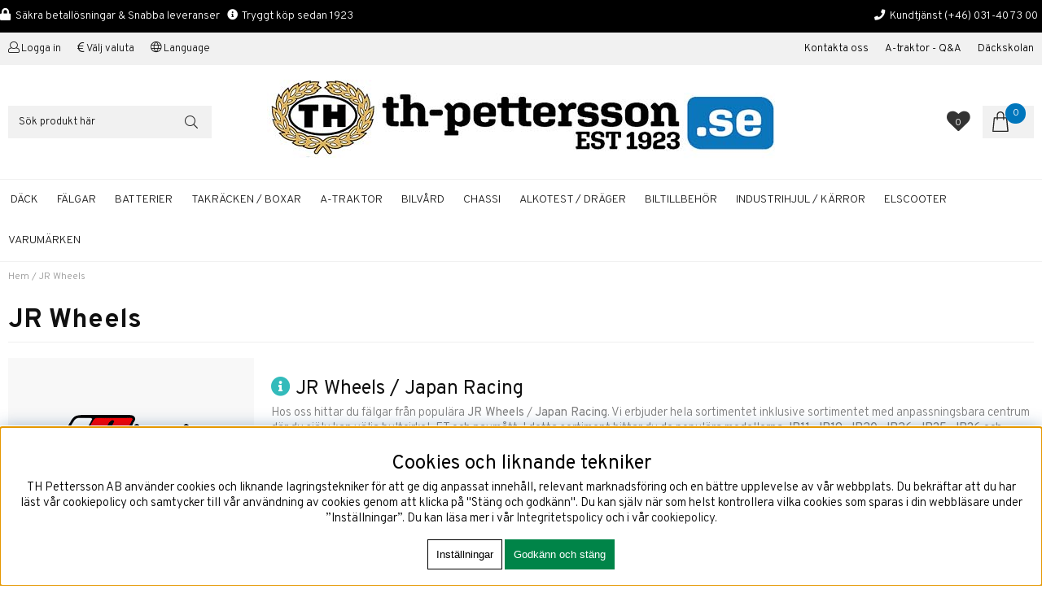

--- FILE ---
content_type: text/html; charset=ISO-8859-1
request_url: https://th-pettersson.se/sv/varumarken/japan-racing.html
body_size: 23764
content:
<!DOCTYPE html>
<html lang="sv">
<head>
<script type="text/javascript"> var cm_active_categories = [1,2,3,4]; var cm_preactive_categories = []; var blocked_nodes = {}; var observer = new MutationObserver(function (mutations) { for(var i = 0; i < mutations.length; i++) { var _ref = mutations[i]; var addedNodes = _ref.addedNodes; for(var j = 0; j < addedNodes.length; j++) { var node = addedNodes[j]; if (node.nodeType === 1) { var src = node.src || ''; var type = node.type; var consent_type = ''; if (typeof node.attributes.consent_type !== 'undefined' && typeof node.attributes.consent_type.value !== 'undefined') consent_type = node.attributes.consent_type.value; if (blocked_content_type(consent_type)) { if (typeof blocked_nodes[consent_type] === 'undefined') blocked_nodes[consent_type] = []; var clone; if (node.tagName === 'SCRIPT') { clone = node.cloneNode(true); } else { clone = node; } clone.air_prev = node.previousElementSibling; clone.air_next = node.nextElementSibling; clone.air_parent = node.parentElement; blocked_nodes[consent_type].push(clone); if (node.tagName === 'SCRIPT') node.type = 'javascript/blocked'; node.parentElement.removeChild(node); var beforeScriptExecuteListener = function beforeScriptExecuteListener(event) { event.preventDefault(); }; node.addEventListener('beforescriptexecute', beforeScriptExecuteListener); } else { log_node(node, consent_type); } } } } }); observer.observe(document.documentElement, { childList: true, subtree: true }); var blocked_content_type = function blocked_content_type(consent_type) { var blocked = 0; if ((typeof(cm_active_categories) == "undefined" || cm_active_categories.includes(parseInt(consent_type))) && consent_type && !check_consent(consent_type, "") && consent_type > 1) blocked = 1; return blocked; }; var external_nodes = []; var internal_nodes = []; var inline_nodes = []; var log_node = function log_node(node, consent_type) { if (node.tagName === 'SCRIPT') { if (node.src && (node.src.indexOf(window.location.host) <= -1 || node.src.indexOf(window.location.host) > 10)) { external_nodes.push(node.src); } else if (node.src) { internal_nodes.push(node.src); } else { inline_nodes.push(node.innerHTML); } } }; document.addEventListener("DOMContentLoaded", function() { if (document.querySelector('#cookie_consent')) { init_cookie_consent(); } }); var init_cookie_consent = function init_cookie_consent(force) { var cookie_consent = get_cookie_consent("air_cookie_consent") || ""; var all_signed = 0; var consents = []; if (cookie_consent) { all_signed = 1; consents = JSON.parse(cookie_consent); var elements = document.querySelectorAll('#cookie_consent_manager input[type=checkbox]'); for (let element of elements) { if (typeof(consents[element.value]) == "undefined") all_signed = 0; } } else { var elements = document.querySelectorAll('#cookie_consent_manager input[type=checkbox][prechecked=true]'); for (let element of elements) { element.checked = true; } } if (!all_signed || force) { document.getElementById('cookie_consent').style.display = 'block'; var elements = document.querySelectorAll('#cookie_consent_manager input[type=checkbox]'); for (let element of elements) { if (consents[element.value]) element.checked = consents[element.value]; } init_acm_click_events(); } }; var init_acm_click_events = function() { document.getElementById("cookie_consent_manage").addEventListener("click", function () { let cookie_consent_manager = document.getElementById('cookie_consent_manager'); if (cookie_consent_manager) cookie_consent_manager.style.display = 'block'; let cookie_consent = document.getElementById('cookie_consent'); if (cookie_consent) cookie_consent.classList.add('managing'); document.querySelectorAll(".dimmer2").forEach(item => { item.addEventListener('click', event => { item.classList.add('active') }) }); }); document.getElementById("cookie_consent_manage_rec").addEventListener("click", function () { var elements = document.querySelectorAll('#cookie_consent_manager input[type=checkbox]'); for (let element of elements) { element.checked = true; } document.getElementById("cookie_consent_manager_confirm").dispatchEvent(new Event("click")); }); let cookie_consent_manager_accept = document.getElementById("cookie_consent_manager_accept"); if (cookie_consent_manager_accept) { cookie_consent_manager_accept.addEventListener("click", function () { cm_action(true); }); } document.getElementById("cookie_consent_manager_confirm").addEventListener("click", function () { cm_action(); }); document.querySelectorAll(".cookie_consent_manager_accept_req").forEach(item => { item.addEventListener('click', event => { cm_action(false); }) }); }; var cm_action = function(consent){ let cookie_consent = document.getElementById('cookie_consent'); if (cookie_consent) cookie_consent.style.display = 'none'; let cookie_consent_manager = document.getElementById('cookie_consent_manager'); if (cookie_consent_manager) cookie_consent_manager.style.display = 'none'; document.querySelectorAll(".dimmer2").forEach(item => { item.addEventListener('click', event => { item.classList.remove('active') }) }); var consents = {}; var elements = document.querySelectorAll('#cookie_consent_manager input[type=checkbox]'); for (let element of elements) { consents[element.value] = typeof(consent) !== "undefined" ? consent : element.checked; } consents[1] = true; var cookie_consents = JSON.stringify(consents); set_cookie_consent(cookie_consents); consent_action(cookie_consents); window.dispatchEvent(new Event("acm_change")); }; var set_cookie_consent = function set_cookie_consent(value) { var exdate = new Date(); exdate.setDate(exdate.getDate() + 30); document.cookie = "air_cookie_consent" + "=" + value + "; expires= " + exdate.toUTCString() + "; path=/" + (location.protocol === "https:" ? "; secure" : ""); }; var get_cookie_consent = function get_cookie_consent(name) { var nameEQ = name + "="; var ca = document.cookie.split('; '); for (let c of ca) { if (c.indexOf(nameEQ) === 0) return c.substring(nameEQ.length, c.length); } return null; }; var consent_action = function consent_action(cookie_consent) { var consent_data = JSON.parse(cookie_consent); for(var category_id in consent_data) { if (consent_data[category_id]) { approve_category(category_id); } } }; var approve_category = function(category_id) { if (typeof blocked_nodes[category_id] !== 'undefined') { for (let node of blocked_nodes[category_id]) { if (node.type == "text/javascript") { var script = document.createElement("script"); script.type = "text/javascript"; if (node.src) { script.src = node.src; } else if (node.innerHTML) { script.innerHTML = node.innerHTML; } document.getElementsByTagName("head")[0].appendChild(script); } else if (node.air_prev && node.air_parent) { cm_insertAfter(node, node.air_prev, node.air_parent); } else if (node.air_next && node.air_parent) { node.air_parent.insertBefore(node, node.air_next); } else if (node.air_parent) { node.air_parent.append(node); } } delete blocked_nodes[category_id]; } }; function cm_insertAfter(newNode, existingNode, parent) { parent.insertBefore(newNode, existingNode.nextSibling); } var check_consent = function check_consent(type, cookie_consent) { if (!type) return false; if (!cookie_consent) cookie_consent = get_cookie_consent("air_cookie_consent"); if (!cookie_consent) return (typeof(cm_preactive_categories) == "undefined" || cm_preactive_categories.includes(parseInt(type))); var consents = JSON.parse(cookie_consent); if (typeof(consents[type]) === 'undefined') return false; return consents[type]; }; </script>
<!-- Google Tag Manager -->
<script >(function(w,d,s,l,i){w[l]=w[l]||[];w[l].push({'gtm.start':
new Date().getTime(),event:'gtm.js'});var f=d.getElementsByTagName(s)[0],
j=d.createElement(s),dl=l!='dataLayer'?'&l='+l:'';j.async=true;j.src=
'https://www.googletagmanager.com/gtm.js?id='+i+dl;f.parentNode.insertBefore(j,f);
})(window,document,'script','dataLayer','GTM-5GHNMXF');</script>
<!-- End Google Tag Manager -->
<!-- Google Tag Manager (noscript) -->
<noscript><iframe src="https://www.googletagmanager.com/ns.html?id=GTM-5GHNMXF"
height="0" width="0" style="display:none;visibility:hidden"></iframe></noscript>
<!-- End Google Tag Manager (noscript) -->
<!-- Meta Pixel Code -->
<script >
  !function(f,b,e,v,n,t,s)
  {if(f.fbq)return;n=f.fbq=function(){n.callMethod?
  n.callMethod.apply(n,arguments):n.queue.push(arguments)};
  if(!f._fbq)f._fbq=n;n.push=n;n.loaded=!0;n.version='2.0';
  n.queue=[];t=b.createElement(e);t.async=!0;
  t.src=v;s=b.getElementsByTagName(e)[0];
  s.parentNode.insertBefore(t,s)}(window, document,'script',
  'https://connect.facebook.net/en_US/fbevents.js');
  fbq('init', '900656254426036');
  fbq('track', 'PageView');
</script>
<noscript>
  <img height="1" width="1" style="display:none"
       src="https://www.facebook.com/tr?id=900656254426036&ev=PageView&noscript=1"/>
</noscript>
<!-- End Meta Pixel Code -->

<meta name="google-site-verification" content="5rwT_MZI69Vqb44tKUAKu4QOVi3AwrfLK_MXkZSr1pU" /><script  async src="https://www.googletagmanager.com/gtag/js?id=G-SWZZ73HB1K"></script>
<script >
  window.dataLayer = window.dataLayer || [];
  function gtag(){dataLayer.push(arguments);}
 if (document.cookie.split(';').find(cookie => cookie.includes('air_cookie_consent'))) {
    gtag(
 "consent",
  "default", {
        "ad_storage": check_consent("4") ? "granted" : "denied",
  "analytics_storage": check_consent("2") ? "granted" : "denied",
  "ad_user_data": check_consent("4") ? "granted" : "denied",
  "ad_personalization": check_consent("3") ? "granted" : "denied",
    }); 
 }
else {
  gtag("consent", "default", { 
      "ad_storage":  "denied",
      "analytics_storage": "denied",
      "ad_user_data": "denied",
      "ad_personalization": "denied",
    });
}
 gtag('js', new Date());

 var event_id = Math.random().toString(36).substring(2, 15);

 gtag('config', 'G-SWZZ73HB1K', {
  send_page_view: false
 
});
gtag('set', 'user_properties',{
  'user_domain': 'https://th-pettersson.se',
  'user_logged_in': 'false',
  'user_pricelist': '1',

});

gtag('event', 'page_view',{
 event_id: event_id,
       send_to: "G-SWZZ73HB1K"
});

</script>


<title>JR Wheels</title>
<meta http-equiv="Content-Type" content="text/html; charset=iso-8859-1">
<meta name="description" content="Fälgar och däck - Hos oss hittar du alla fälgar och däck du behöver för din bil, båt & hobby. Vi har hjälpt våra kunder sedan 1923 & har två butiker i Göteborg.">
<meta name="keywords" content="">
<meta name="robots" content="INDEX, FOLLOW">
<meta name="revisit-after" content="14 days">
<meta name="distribution" content="global">
<meta http-equiv="expires" content="0">
<meta name="robots" content="noodp">

<!-- disables Compatibility view IE -->
<meta http-equiv="X-UA-Compatible" content="IE=9; IE=8; IE=7; IE=EDGE" />

<!-- Responsive and mobile friendly stuff -->
<meta name="HandheldFriendly" content="True">
<meta name="viewport" content="user-scalable=no, initial-scale=1.0, maximum-scale=1.0, width=device-width">
<meta name="apple-mobile-web-app-capable" content="yes"/>
  
<link rel="canonical" href="https://th-pettersson.se/sv/varumarken/japan-racing.html" />
<meta property="og:url" content="https://th-pettersson.se/cgi-bin/ibutik/AIR_ibutik.fcgi?funk=steg_tva&artgrp=952&limit=40"/>
<meta property="og:title" content="JR Wheels"/>
<meta property="og:description" content="..."/>
<meta property="og:image:width" content="200" />
<meta property="og:image:height" content="200" />
<meta property="og:image" content="https://th-pettersson.se/bilder/ibutik-a/varumarken/logo_liten/40.gif"/>

<link rel="shortcut icon" type="image/png" href="/themes/thpettersson2021/design/bilder/icon.png"/>
<link href="/themes/thpettersson2021/design/css/webfonts/fontawesome-all.min.css" rel="stylesheet" type="text/css">

<link href="/themes/thpettersson2021/design/css/air_head.css?1318432" rel="stylesheet" type="text/css"><link href="/themes/thpettersson2021/design/css/air_ikoner.css?1318432" rel="stylesheet" type="text/css"><link href="/themes/thpettersson2021/design/css/air_varukorg.css?1318432" rel="stylesheet" type="text/css"><link href="/themes/thpettersson2021/design/css/air_menu1.css?1318432" rel="stylesheet" type="text/css"><link href="/themes/thpettersson2021/design/css/air_sok.css?1318432" rel="stylesheet" type="text/css"><link href="/themes/default/design/css/cookie_consent.css?1318432" rel="stylesheet" type="text/css"><script  src="/themes/thpettersson2021/design/script/jquery.min.js?1318432"></script><script  src="/themes/default/design/script/jquery-migrate.min.js?1318432"></script>





<script type="text/javascript">
(function(i,s,o,g,r,a,m){i['GoogleAnalyticsObject']=r;i[r]=i[r]||function(){ (i[r].q=i[r].q||[]).push(arguments)},i[r].l=1*new Date();a=s.createElement(o), m=s.getElementsByTagName(o)[0];a.async=1;a.src=g;m.parentNode.insertBefore(a,m) })(window,document,'script','https://www.google-analytics.com/analytics.js','ga');
ga('create', 'UA-127494245-1');
ga('require', 'ecommerce', 'ecommerce.js');
ga('send', 'pageview');
</script>
</head>
<body class="loading">


<div id="bodywrapper" class="flexW">
	<div id="loading-overlay">
  		<div style="width:100%; height:100%" class="air-loading"><div></div></div>
	</div>
	<div class="upper s_12_of_12">
		<header id="header" class="header-wrapper s_12_of_12">
			<div class="usp"><section><span class="left"><i class="fas fa-lock" style="color: #ffffff;"></i><span style="font-size: 10pt;">&#160; S&#228;kra betall&#246;sningar &amp; Snabba leveranser &#160;&#160;<i class="fas fa-info-circle" style="color: #ffffff;"></i>&#160; Tryggt k&#246;p sedan 1923</span></span><span class="right" style="font-size: 10pt;"><i class="fas fa-phone" style="color: #ffffff;"></i>&#160; Kundtj&#228;nst<span style="color: #ffffff;"> <a href="tel:031-40%2073 00" style="color: #ffffff;">(+46) 031-40 73 00</a></span></span> </section></div>
			<div class="toplist s_12_of_12 lightgrey">
				<div class="section group">
					<nav class="toppmeny">
						<span class="left">
							
							
							
							<div class="inloggning">Logga in</div>
							
							<span class="valuta">Välj valuta</span>
							<span class="Sprak">Language</span>
						</span>
						<span class="right">				
		           			


	
	

<ul class="niva1">
	
		
		

		<li>
			<a href="/sv/info/kontakta-oss.html">Kontakta oss </a>
			
				
					<i class="arrow-down"></i>
				
			
			


	
	

<ul class="child-ul niva2">
	
		
		

		<li>
			<a href="/sv/info/dackhotell-i-goteborg.html">Däckhotell i Göteborg</a>
			
			

		</li>
	
		
		

		<li>
			<a href="/sv/info/dackverkstad.html">Däckjour i Göteborg</a>
			
			

		</li>
	
		
		

		<li>
			<a href="/sv/info/om-th-pettersson-ab.html">Om TH Pettersson AB</a>
			
			

		</li>
	
		
		

		<li>
			<a href="/sv/info/kop-leveransvillkor.html">Köp & Leveransvillkor</a>
			
			

		</li>
	
		
		

		<li>
			<a href="/sv/info/foretagskunder.html">Företagskunder</a>
			
			

		</li>
	
		
		

		<li>
			<a href="/sv/info/tellus-smahjul-industrihjul.html">TELLUS Industrihjul</a>
			
			

		</li>
	
</ul>


		</li>
	
		
		

		<li>
			<a href="/sv/info/a-traktor-samlade-lankar-med-information.html">A-traktor - Q&A</a>
			
			

		</li>
	
		
		

		<li>
			<a href="/sv/info/dackskola.html"> Däckskolan</a>
			
			

		</li>
	
</ul>


						</span>
		        	</nav>
				</div>
			</div>
			<div class="header white">
				<div class="section group">
					<div class="mobilenav-icon"></div>
					<div class="logo"><a href="/"><img src="/dokument/bibliotek/Image/thimages/th-pettersson-sveriges-storsta-dackleverantor_nylogo_2022.jpg" width="624" height="98" alt="" /></a></div>
					<div class="sokrutan left"><form action="/cgi-bin/ibutik/AIR_ibutik.fcgi" method="post" name="LSS_Sok" id="LSS_Sok_Form" autocomplete="off"> <input type="hidden" value="gor_sokning" name="funk"> <input type="hidden" value="N" name="AvanceradSokning"> <input type="hidden" value="" name="artnr" id="artnr"> <input type="hidden" value="" name="varum" id="varum"> <input type="hidden" value="" name="artgrp" id="artgrp"> <input type="hidden" value="SV" name="Sprak_Suffix" id="Sprak_Suffix"> <div class="LSS_Container"> <div class="LSS_Input" role="search"> <input type="text" aria-label="Sök" name="term" id="sokterm" class="Sokfalt" placeholder="Sök produkt här"> <label for="sokterm" id="lblTerm"> Sök produkt här </label> </div> <input type="submit" value="Sök" id="Sokknapp" class="Sokknapp"> </div> </form>


<div id="LSS_Result" style="display:none;"></div></div>
					<div id="kundvagn" class="right">
						<div class="Cart left"><div class="Varukorg">
<span class="AIRvarukorg-Arrow"></span>
<span class="AIRvarukorg-Qty"></span>
<span class="AIRvarukorg-Text"></span>
<span class="AIRvarukorg-Sum"></span>
<br style="clear:left">
</div>
<div id="AIRvarukorg-Wrap" style="display:none;"></div></div>
		    		</div>
		    		<div class="Onskelista_count right"><a href="/cgi-bin/ibutik/AIR_ibutik.fcgi?funk=Onskelista"><span class="plupp"><span class="pluppText">0</span> <i class="fa fa-heart"></i></span></a></div>
		    		<div class="soktoggle"></div>
		  		</div>
			</div>
			<div class="navlist s_12_of_12 white borderTB">
				<div class="section group">	
					<nav class="prodmeny nav group">
						<ul><li><span class="pinned-soktoggle"></span></li></ul>
		        		
						<ul class="niva1"> <li> <a href="/sv/artiklar/dack/index.html" title="DÄCK">DÄCK</a> <i class="arrow-down"></i> <ul class="child-ul niva2"> <li> <div class="sectionmenu group"> <ul> <li> <a href="/sv/artiklar/dack/vinterdack/index.html" title="VINTERDÄCK">VINTERDÄCK</a> </li> <li> <a href="/sv/artiklar/dack/sommardack/index.html" title="SOMMARDÄCK">SOMMARDÄCK</a> </li> <li> <a href="/sv/artiklar/dack/motorcykeldack/index.html" title="MOTORCYKELDÄCK">MOTORCYKELDÄCK</a> </li> <li> <a href="/sv/artiklar/dack/dack-atv-quad/index.html" title="DÄCK ATV / QUAD">DÄCK ATV / QUAD</a> </li> <li> <a href="/sv/artiklar/dack/dackhotell/index.html" title="DÄCKHOTELL I GÖTEBORG">DÄCKHOTELL I GÖTEBORG</a> </li> <li> <a href="/sv/artiklar/dack/motorsport/index.html" title="MOTORSPORT">MOTORSPORT</a> </li> </ul> </div> </li> </ul> </li> <li> <a href="/sv/artiklar/falgar/index.html" title="FÄLGAR">FÄLGAR</a> </li> <li> <a href="/sv/artiklar/batterier/index.html" title="BATTERIER">BATTERIER</a> </li> <li> <a href="/sv/artiklar/takracken/index.html" title="TAKRÄCKEN / BOXAR">TAKRÄCKEN / BOXAR</a> <i class="arrow-down"></i> <ul class="child-ul niva2"> <li> <div class="sectionmenu group"> <ul> <li> <a href="/sv/artiklar/takracken/takracke/index.html" title="TAKRÄCKE">TAKRÄCKE</a> </li> <li> <a href="/sv/artiklar/takracken/takboxar/index.html" title="TAKBOXAR & LASTKORGAR">TAKBOXAR & LASTKORGAR</a> </li> <li> <a href="/sv/artiklar/takracken/cykelhallare/index.html" title="CYKELHÅLLARE">CYKELHÅLLARE</a> </li> <li> <a href="/sv/artiklar/takracken/skidhallare/index.html" title="SKIDHÅLLARE">SKIDHÅLLARE</a> </li> <li> <a href="/sv/artiklar/takracken/takrails/index.html" title="TAKRAILS">TAKRAILS</a> </li> <li> <a href="/sv/artiklar/takracken/takracken-tillbehor/index.html" title="TILLBEHÖR">TILLBEHÖR</a> </li> </ul> </div> </li> </ul> </li> <li> <a href="/sv/artiklar/a-traktor/index.html" title="A-TRAKTOR">A-TRAKTOR</a> </li> <li> <a href="/sv/artiklar/bilvard/index.html" title="BILVÅRD">BILVÅRD</a> </li> <li> <a href="/sv/artiklar/chassi/index.html" title="CHASSI">CHASSI</a> </li> <li> <a href="/sv/artiklar/alkotest-drager/index.html" title="ALKOTEST / DRÄGER">ALKOTEST / DRÄGER</a> </li> <li> <a href="/sv/artiklar/service-tillbehor/index.html" title="BILTILLBEHÖR">BILTILLBEHÖR</a> <i class="arrow-down"></i> <ul class="child-ul niva2"> <li> <div class="sectionmenu group"> <ul> <li> <a href="/sv/artiklar/service-tillbehor/effektoptimering/index.html" title="KCR EFFEKTOPTIMERING">KCR EFFEKTOPTIMERING</a> <i class="arrow-down"></i> <ul class="child-ul niva3"> <li> <a href="/sv/artiklar/service-tillbehor/effektoptimering/kcr-effektboxar/index.html" title="KCR EFFEKTBOX FÖR DIESEL">KCR EFFEKTBOX FÖR DIESEL</a> </li> <li> <a href="/sv/artiklar/service-tillbehor/effektoptimering/kcr-effektbox-fr-bensin/index.html" title="KCR EFFEKTBOX FÖR BENSIN">KCR EFFEKTBOX FÖR BENSIN</a> </li> <li> <a href="/sv/artiklar/service-tillbehor/effektoptimering/kcr-effektbox-for-diesel-hybrid/index.html" title="KCR EFFEKTBOX FÖR DIESEL HYBRID">KCR EFFEKTBOX FÖR DIESEL HYBRID</a> </li> <li> <a href="/sv/artiklar/service-tillbehor/effektoptimering/kcr-effektbox-for-bensin-hybrid/index.html" title="KCR EFFEKTBOX FÖR BENSIN HYBRID">KCR EFFEKTBOX FÖR BENSIN HYBRID</a> </li> </ul> </li> <li> <a href="/sv/artiklar/service-tillbehor/belysning-tillbehor/index.html" title="BELYSNING">BELYSNING</a> <i class="arrow-down"></i> <ul class="child-ul niva3"> <li> <a href="/sv/artiklar/service-tillbehor/belysning-tillbehor/extraljus-led/index.html" title="EXTRALJUS ">EXTRALJUS </a> </li> <li> <a href="/sv/artiklar/service-tillbehor/belysning-tillbehor/extraljus-led-ljusramp/index.html" title="LED-LJUSRAMP">LED-LJUSRAMP</a> </li> <li> <a href="/sv/artiklar/service-tillbehor/belysning-tillbehor/extraljus-monteringsfasten/index.html" title="EXTRALJUS MONTERINGSFÄSTEN">EXTRALJUS MONTERINGSFÄSTEN</a> </li> <li> <a href="/sv/artiklar/service-tillbehor/belysning-tillbehor/extraljus-montering-tillbehor/index.html" title="EXTRALJUS KABLAGE">EXTRALJUS KABLAGE</a> </li> <li> <a href="/sv/artiklar/service-tillbehor/belysning-tillbehor/led-kit-for-hel-halvljus/index.html" title="LED KIT FÖR HEL- HALVLJUS">LED KIT FÖR HEL- HALVLJUS</a> </li> <li> <a href="/sv/artiklar/service-tillbehor/belysning-tillbehor/xenonlampor-original/index.html" title="XENONLAMPOR">XENONLAMPOR</a> </li> <li> <a href="/sv/artiklar/service-tillbehor/belysning-tillbehor/blinkerslampor-ovriga/index.html" title="BLINKERSLAMPOR & ÖVRIGA">BLINKERSLAMPOR & ÖVRIGA</a> </li> </ul> </li> <li> <a href="/sv/artiklar/service-tillbehor/motor/index.html" title="MOTORSPORT & TUNING">MOTORSPORT & TUNING</a> <i class="arrow-down"></i> <ul class="child-ul niva3"> <li> <a href="/sv/artiklar/service-tillbehor/motor/drivlina/index.html" title="DRIVLINA">DRIVLINA</a> <i class="arrow-down"></i> <ul class="child-ul niva4"> <li> <a href="/sv/artiklar/service-tillbehor/motor/drivlina/a-traktor-adapter-kit/index.html" title="A-TRAKTOR / ADAPTER KIT">A-TRAKTOR / ADAPTER KIT</a> </li> <li> <a href="/sv/artiklar/service-tillbehor/motor/drivlina/diffsprr-diffbroms/index.html" title="DIFFSPÄRR / DIFFBROMS">DIFFSPÄRR / DIFFBROMS</a> </li> </ul> </li> <li> <a href="/sv/artiklar/service-tillbehor/motor/motordelar/index.html" title="MOTOR / BRÄNSLE">MOTOR / BRÄNSLE</a> <i class="arrow-down"></i> <ul class="child-ul niva4"> <li> <a href="/sv/artiklar/service-tillbehor/motor/motordelar/vrmeisolering-avgasbandage/index.html" title="AVGASBANDAGE / ISOLERING">AVGASBANDAGE / ISOLERING</a> </li> <li> <a href="/sv/artiklar/service-tillbehor/motor/motordelar/branslesystem/index.html" title="BRÄNSLESYSTEM">BRÄNSLESYSTEM</a> </li> </ul> </li> <li> <a href="/sv/artiklar/service-tillbehor/motor/sportrattar/index.html" title="SPORTRATTAR">SPORTRATTAR</a> <i class="arrow-down"></i> <ul class="child-ul niva4"> <li> <a href="/sv/artiklar/service-tillbehor/motor/sportrattar/rattar/index.html" title="RATTAR">RATTAR</a> </li> <li> <a href="/sv/artiklar/service-tillbehor/motor/sportrattar/rattnav/index.html" title="RATTNAV">RATTNAV</a> </li> </ul> </li> </ul> </li> <li> <a href="/sv/artiklar/service-tillbehor/verktyg-verkstad/index.html" title="VERKTYG & VERKSTAD">VERKTYG & VERKSTAD</a> <i class="arrow-down"></i> <ul class="child-ul niva3"> <li> <a href="/sv/artiklar/service-tillbehor/verktyg-verkstad/handverktyg/index.html" title="HANDVERKTYG">HANDVERKTYG</a> </li> <li> <a href="/sv/artiklar/service-tillbehor/verktyg-verkstad/verktyg-domkraft/index.html" title="VERKTYG / DOMKRAFT">VERKTYG / DOMKRAFT</a> </li> </ul> </li> <li> <a href="/sv/artiklar/service-tillbehor/elverk/index.html" title="ELVERK">ELVERK</a> </li> <li> <a href="/sv/artiklar/service-tillbehor/laddkablar-till-elbil/index.html" title="LADDKABLAR TILL ELBIL">LADDKABLAR TILL ELBIL</a> </li> <li> <a href="/sv/artiklar/service-tillbehor/adblue/index.html" title="ADBLUE">ADBLUE</a> </li> </ul> </div> </li> </ul> </li> <li> <a href="/sv/artiklar/industrihjul-karror/index.html" title="INDUSTRIHJUL / KÄRROR">INDUSTRIHJUL / KÄRROR</a> </li> <li> <a href="/sv/artiklar/elsparkcykel/index.html" title="ELSCOOTER">ELSCOOTER</a> </li> </ul>
						
						<ul class="niva1 brands"><li><a href="/shop?funk=lista_varumarken&Typ=Tagg">Varumärken</a><i class="arrow-down"></i>
						</li></ul>

						<ul class="pinned-inloggning">
							<li class="cart-profile-target">
								<div class="inloggning" style="display: none;"></div>
								<div class="pinned-cart-spot"></div>
							</li>
						</ul>
		    		</nav>
				</div>
			</div>
		</header>
		
		<div class="mobilenav"></div>
		<div class="inloggningsruta center">
			
		    
		    
		    <h3 class="margB">Logga in</h3>
<div class="close"></div>
<form action="/shop" method="post" name="LoggainForm">
	<div class="margB"><input name="anvnamn" type="text" class="s_12_of_12" placeholder="Användarnamn"></div>
	<div class="margTB"><input name="Losenord" type="password" class="s_12_of_12" placeholder="Lösenord"></div>
	<div class="primbutton"><a href="javascript:document.LoggainForm.submit();">Logga in</a></div>
	<input type="hidden" name="funk2" value="startsida">
	<input type="hidden" name="nastasteg" value="dinsida">
	<input type="hidden" name="Spara_Losen" value="Y">
	<input type="hidden" name="funk" value="kundlogin_slutfor">
	<input type="hidden" name="stegtre" value="0">
</form>
<div class="margT"><div class="secbutton"><a href="/shop?funk=kund_ny&nastasteg=ny">Registrera</a></div></div>
<div class="margT loginpass"><a href="/shop?funk=kund_skickapw">Glömt lösenordet?</a></div>

		    
		</div>
		<div class="valutaruta center">
			<div class="close"></div>
V&#228;lj valuta
<p><a href="/cgi-bin/ibutik/AIR_ibutik.pl?funk=inst_val_sprak&amp;Sprak_Suffix=SV&amp;funk2=startsida&amp;Valuta_ID=EUR">EURO</a><br /><a href="/cgi-bin/ibutik/AIR_ibutik.pl?funk=inst_val_sprak&amp;Sprak_Suffix=SV&amp;funk2=startsida&amp;Valuta_ID=DKK">DKK</a><br /><a href="/cgi-bin/ibutik/AIR_ibutik.pl?funk=inst_val_sprak&amp;Sprak_Suffix=SV&amp;funk2=startsida&amp;Valuta_ID=SEK">SEK</a><br /><a href="/cgi-bin/ibutik/AIR_ibutik.pl?funk=inst_val_sprak&amp;Sprak_Suffix=SV&amp;funk2=startsida&amp;Valuta_ID=NOK">NOK</a><br /><a href="/cgi-bin/ibutik/AIR_ibutik.pl?funk=inst_val_sprak&amp;Sprak_Suffix=SV&amp;funk2=startsida&amp;Valuta_ID=GBP">GBP</a><br /><a href="/cgi-bin/ibutik/AIR_ibutik.pl?funk=inst_val_sprak&amp;Sprak_Suffix=SV&amp;funk2=startsida&amp;Valuta_ID=USD">USD</a></p>
		</div>
		<div class="sprakruta center">
			<div class="close"></div>
			<h3>Language</h3>
			<ul>
<li class="sprak"><a href="https://th-pettersson.se"> <img src="https://th-pettersson.se/dokument/bibliotek/Image/Sweden.png" alt="Sverige" width="32" height="32" /></a></li>
<li class="sprak"><a href="https://th-pettersson.com"> <img src="https://th-pettersson.se/dokument/bibliotek/Image/United-Kingdom.png" alt="English" width="32" height="32" /></a></li>
</ul>

		</div>
		<div class="dimmer2"></div>
		<div class="dimmer"></div>
		<div class="wrapper">
			<div class="breadcrumb s_12_of_12 section"><a href="https://th-pettersson.se" class="BreadCrumbActive">Hem</a> /   <span class="BreadCrumbArticle">JR Wheels</span> </div>
			<div class="section">
		    <div id="main" class="group">
<script  type="text/javascript" src="/includes/AIR_ibutik_Arbetsyta.js?1318432"></script><h1 class="ArtgrpHeadline">JR Wheels</h1>
<article><div class='Egen_Infogad_HTML'>
<div style="background: #efefef; height: 1px;"></div><br /><table cellspacing="0" style="width: 100%;"><tbody><tr><td style="width: 24%; background-color: #f8f8f8;"><h2 style="text-align: center;"><img src="https://th-pettersson.se/dokument/bibliotek/Image/thimages/falgar-brands-japanracing.png" alt="" width="200" height="200" class="" /></h2></td><td style="width: 20px;"></td><td><h2><i class="fas fa-info-circle" style="color: #33bbbb;"></i>&#160;JR Wheels / Japan Racing</h2><p><span style="color: #808080;"><span>Hos oss hittar du f&#228;lgar fr&#229;n popul&#228;ra <strong>JR Wheels</strong> / <strong>Japan Racing</strong>. Vi erbjuder hela sortimentet inklusive sortimentet med anpassningsbara centrum d&#228;r du sj&#228;lv kan v&#228;lja bultcirkel, ET och navm&#229;tt. I detta sortiment hittar du de popul&#228;ra modellerna <strong>JR11</strong>, <strong>JR19</strong>, <strong>JR20</strong>, <strong>JR26</strong>, <strong>JR35</strong>, <strong>JR36</strong> och m&#229;nga fler. Sortimentet inneh&#229;ller f&#228;lgar i <strong>14"</strong> &#228;nda upp till <strong>23"</strong>.</span></span><span style="color: #808080;"><span><br /><br />Anv&#228;nd filtreringen f&#246;r att hitta r&#228;tt f&#228;lg som passar din bil och smak, vi har Sveriges st&#246;rsta urval av f&#228;lgar och det &#246;kar hela tiden! Hittar du inte det du s&#246;ker, <a href="/sv/info/test.html">kontakta oss</a> - vi har garanterat flera aluminiumf&#228;lgar till din Volvo, BMW, Mercedes, Audi, Nissan, Tesla, Volkswagen, KIA m.fl.<br /></span></span></p><hr /></td></tr></tbody></table><table style="width: 100%;" border="0" cellpadding="0" cellspacing="0"><tbody><tr><td style="width: 24%; background-color: #33cccc; height: 60px; text-align: center;"><span style="font-size: 14pt; color: #ffffff; font-family: verdana, geneva, sans-serif;"><strong>V&#196;LJ &#214;NSKAD SPEC.&#160;</strong><i class="fas fa-arrow-circle-down"></i><br /></span></td><td style="width: 20px;"></td><td style="text-align: center;"><img src="https://th-pettersson.se/dokument/bibliotek/Image/thimages/ikon-leverans2.jpg" alt="" width="212" height="46" class="" /><img src="https://th-pettersson.se/dokument/bibliotek/Image/thimages/ikon-betallosningar2.jpg" alt="" width="212" height="46" class="" /><img src="https://th-pettersson.se/dokument/bibliotek/Image/thimages/ikon-radgivning2.jpg" alt="" width="212" height="46" class="" /></td></tr></tbody></table></div>
</article>
<article></article>

<div></div>





<div class="Artgrp_wrapper">
	<div class="artgrp_artcount_top">Artikel <span id="filter_start_stop_top">1-40</span> av <span id="filter_start_stop_max_top">1035</span></div>
	
	<div class="Artgrupp_header group margTBcol">
		
		<div class="Sortera left">
			<div class="Sortering">
				<!-- <span class="sort_active"></span> -->
				<div class="ul-title">SORTERA:</div>
				<ul class="ValjSortordning"><li class="sort_selected"><a href="/shop?funk=steg_tva&visa=1-40&Sort=Egen&limit=40&Visn=Std&Typ=Limit" rel="nofollow"><span>Butikens favoriter</span></a></li><li><a href="/shop?funk=steg_tva&visa=1-40&Sort=Beskr&limit=40&Visn=Std&Typ=Limit" rel="nofollow"><span>Namn A-Ö</span></a></li><li><a href="/shop?funk=steg_tva&visa=1-40&Sort=BeskrFallande&limit=40&Visn=Std&Typ=Limit" rel="nofollow"><span>Namn Ö-A</span></a></li><li><a href="/shop?funk=steg_tva&visa=1-40&Sort=Pris&limit=40&Visn=Std&Typ=Limit" rel="nofollow"><span>Lägsta pris</span></a></li><li><a href="/shop?funk=steg_tva&visa=1-40&Sort=PrisFallande&limit=40&Visn=Std&Typ=Limit" rel="nofollow"><span>Högsta pris</span></a></li><li><a href="/shop?funk=steg_tva&visa=1-40&Sort=Varumarke&limit=40&Visn=Std&Typ=Limit" rel="nofollow"><span>Varumärke</span></a></li><li><a href="/shop?funk=steg_tva&visa=1-40&Sort=Artnr&limit=40&Visn=Std&Typ=Limit" rel="nofollow"><span>Artikelnummer</span></a></li><li><a href="/shop?funk=steg_tva&visa=1-40&Sort=ArtnrFallande&limit=40&Visn=Std&Typ=Limit" rel="nofollow"><span>Artikelnummer fallande</span></a></li></ul>
			</div>
		</div>
		

		
<script>
	var filter_params = new Object();
	var filter_init = 0;
	var slider_data = {};
</script>
<div class="filterknapp_wrapper">
	<span class="headline filter-hl span_12_of_12"><i class="filter-showmore btn mobile"><span class="show-filter active">Visa filter</span> <span class="hide-filter">Dölj filter</span> </i></span>
</div>
<div class="filter cf">
	
	

		

		

		

			
<div class="Filter_Lank FilterWrapper">
	<span class="Filter_Titel">Modell</span>
	<div class="Filter_Lank_Container">
		
			<span class="Filter_F10" data-value="jr10" data-id="F10">JR10</span> 
		
			<span class="Filter_F10" data-value="jr11" data-id="F10">JR11</span> 
		
			<span class="Filter_F10" data-value="jr12" data-id="F10">JR12</span> 
		
			<span class="Filter_F10" data-value="jr14" data-id="F10">JR14</span> 
		
			<span class="Filter_F10" data-value="jr15" data-id="F10">JR15</span> 
		
			<span class="Filter_F10" data-value="jr16" data-id="F10">JR16</span> 
		
			<span class="Filter_F10" data-value="jr18" data-id="F10">JR18</span> 
		
			<span class="Filter_F10" data-value="jr19" data-id="F10">JR19</span> 
		
			<span class="Filter_F10" data-value="jr20" data-id="F10">JR20</span> 
		
			<span class="Filter_F10" data-value="jr21" data-id="F10">JR21</span> 
		
			<span class="Filter_F10" data-value="jr25" data-id="F10">JR25</span> 
		
			<span class="Filter_F10" data-value="jr28" data-id="F10">JR28</span> 
		
			<span class="Filter_F10" data-value="jr29" data-id="F10">JR29</span> 
		
			<span class="Filter_F10" data-value="jr3" data-id="F10">JR3</span> 
		
			<span class="Filter_F10" data-value="jr30" data-id="F10">JR30</span> 
		
			<span class="Filter_F10" data-value="jr31" data-id="F10">JR31</span> 
		
			<span class="Filter_F10" data-value="jr32" data-id="F10">JR32</span> 
		
			<span class="Filter_F10" data-value="jr33" data-id="F10">JR33</span> 
		
			<span class="Filter_F10" data-value="jr34" data-id="F10">JR34</span> 
		
			<span class="Filter_F10" data-value="jr35" data-id="F10">JR35</span> 
		
			<span class="Filter_F10" data-value="jr36" data-id="F10">JR36</span> 
		
			<span class="Filter_F10" data-value="jr37" data-id="F10">JR37</span> 
		
			<span class="Filter_F10" data-value="jr38" data-id="F10">JR38</span> 
		
			<span class="Filter_F10" data-value="jr39" data-id="F10">JR39</span> 
		
			<span class="Filter_F10" data-value="jr40" data-id="F10">JR40</span> 
		
			<span class="Filter_F10" data-value="jr41" data-id="F10">JR41</span> 
		
			<span class="Filter_F10" data-value="jr42" data-id="F10">JR42</span> 
		
			<span class="Filter_F10" data-value="jr5" data-id="F10">JR5</span> 
		
			<span class="Filter_F10" data-value="jr7" data-id="F10">JR7</span> 
		
			<span class="Filter_F10" data-value="jr9" data-id="F10">JR9</span> 
		
			<span class="Filter_F10" data-value="jrx3" data-id="F10">JRX3</span> 
		
			<span class="Filter_F10" data-value="jrx4" data-id="F10">JRX4</span> 
		
			<span class="Filter_F10" data-value="jrx5" data-id="F10">JRX5</span> 
		
			<span class="Filter_F10" data-value="jrx6" data-id="F10">JRX6</span> 
		
			<span class="Filter_F10" data-value="jrx9" data-id="F10">JRX9</span> 
		
			<span class="Filter_F10" data-value="klutch sl1" data-id="F10">KLUTCH SL1</span> 
		
			<span class="Filter_F10" data-value="sl-01" data-id="F10">SL-01</span> 
		
			<span class="Filter_F10" data-value="tfii" data-id="F10">TFII</span> 
		
	</div>
	
	<script>
		jQuery(function(){
			jQuery(".Filter_F10").click(function(){
				var $t = jQuery(this);
				if (typeof(SetFilterPostObject) == 'function')
				{
					if (!$t.hasClass('inactive'))
					{
						SetFilterPostObject("Lank", $t, $t.attr("data-id"),$t.attr("data-value"));		
					}
				}
			});
		})
	</script>
</div>






		

	

		

		

		

			
<div class="Filter_Lank FilterWrapper">
	<span class="Filter_Titel">Tum</span>
	<div class="Filter_Lank_Container">
		
			<span class="Filter_F46" data-value="14" data-id="F46">14</span> 
		
			<span class="Filter_F46" data-value="15" data-id="F46">15</span> 
		
			<span class="Filter_F46" data-value="16" data-id="F46">16</span> 
		
			<span class="Filter_F46" data-value="17" data-id="F46">17</span> 
		
			<span class="Filter_F46" data-value="18" data-id="F46">18</span> 
		
			<span class="Filter_F46" data-value="19" data-id="F46">19</span> 
		
			<span class="Filter_F46" data-value="20" data-id="F46">20</span> 
		
			<span class="Filter_F46" data-value="21" data-id="F46">21</span> 
		
			<span class="Filter_F46" data-value="22" data-id="F46">22</span> 
		
	</div>
	
	<script>
		jQuery(function(){
			jQuery(".Filter_F46").click(function(){
				var $t = jQuery(this);
				if (typeof(SetFilterPostObject) == 'function')
				{
					if (!$t.hasClass('inactive'))
					{
						SetFilterPostObject("Lank", $t, $t.attr("data-id"),$t.attr("data-value"));		
					}
				}
			});
		})
	</script>
</div>






		

	

		

		

		

			
<div class="Filter_Lank FilterWrapper">
	<span class="Filter_Titel">Bultcirkel </span>
	<div class="Filter_Lank_Container">
		
			<span class="Filter_F41" data-value="3x112" data-id="F41">3x112</span> 
		
			<span class="Filter_F41" data-value="4x100" data-id="F41">4x100</span> 
		
			<span class="Filter_F41" data-value="4x108" data-id="F41">4x108</span> 
		
			<span class="Filter_F41" data-value="4x110" data-id="F41">4x110</span> 
		
			<span class="Filter_F41" data-value="4x114,3" data-id="F41">4x114,3</span> 
		
			<span class="Filter_F41" data-value="4x98" data-id="F41">4x98</span> 
		
			<span class="Filter_F41" data-value="5x100" data-id="F41">5x100</span> 
		
			<span class="Filter_F41" data-value="5x105" data-id="F41">5x105</span> 
		
			<span class="Filter_F41" data-value="5x108" data-id="F41">5x108</span> 
		
			<span class="Filter_F41" data-value="5x110" data-id="F41">5x110</span> 
		
			<span class="Filter_F41" data-value="5x112" data-id="F41">5x112</span> 
		
			<span class="Filter_F41" data-value="5x114,3" data-id="F41">5x114,3</span> 
		
			<span class="Filter_F41" data-value="5x115" data-id="F41">5x115</span> 
		
			<span class="Filter_F41" data-value="5x118" data-id="F41">5x118</span> 
		
			<span class="Filter_F41" data-value="5x120" data-id="F41">5x120</span> 
		
			<span class="Filter_F41" data-value="5x120,6" data-id="F41">5x120,6</span> 
		
			<span class="Filter_F41" data-value="5x127" data-id="F41">5x127</span> 
		
			<span class="Filter_F41" data-value="5x130" data-id="F41">5x130</span> 
		
			<span class="Filter_F41" data-value="5x98" data-id="F41">5x98</span> 
		
			<span class="Filter_F41" data-value="6x114,3" data-id="F41">6x114,3</span> 
		
			<span class="Filter_F41" data-value="6x115" data-id="F41">6x115</span> 
		
			<span class="Filter_F41" data-value="6x120" data-id="F41">6x120</span> 
		
			<span class="Filter_F41" data-value="6x125" data-id="F41">6x125</span> 
		
			<span class="Filter_F41" data-value="6x127" data-id="F41">6x127</span> 
		
			<span class="Filter_F41" data-value="6x130" data-id="F41">6x130</span> 
		
			<span class="Filter_F41" data-value="6x132" data-id="F41">6x132</span> 
		
			<span class="Filter_F41" data-value="6x135" data-id="F41">6x135</span> 
		
			<span class="Filter_F41" data-value="6x139,7" data-id="F41">6x139,7</span> 
		
	</div>
	
	<script>
		jQuery(function(){
			jQuery(".Filter_F41").click(function(){
				var $t = jQuery(this);
				if (typeof(SetFilterPostObject) == 'function')
				{
					if (!$t.hasClass('inactive'))
					{
						SetFilterPostObject("Lank", $t, $t.attr("data-id"),$t.attr("data-value"));		
					}
				}
			});
		})
	</script>
</div>






		

	

		

		

		

			
<div class="Filter_Lank FilterWrapper">
	<span class="Filter_Titel">Fälgbredd</span>
	<div class="Filter_Lank_Container">
		
			<span class="Filter_F57" data-value="10" data-id="F57">10</span> 
		
			<span class="Filter_F57" data-value="10,5" data-id="F57">10,5</span> 
		
			<span class="Filter_F57" data-value="11" data-id="F57">11</span> 
		
			<span class="Filter_F57" data-value="11,5" data-id="F57">11,5</span> 
		
			<span class="Filter_F57" data-value="12" data-id="F57">12</span> 
		
			<span class="Filter_F57" data-value="7" data-id="F57">7</span> 
		
			<span class="Filter_F57" data-value="7,25" data-id="F57">7,25</span> 
		
			<span class="Filter_F57" data-value="7,5" data-id="F57">7,5</span> 
		
			<span class="Filter_F57" data-value="8" data-id="F57">8</span> 
		
			<span class="Filter_F57" data-value="8,5" data-id="F57">8,5</span> 
		
			<span class="Filter_F57" data-value="9" data-id="F57">9</span> 
		
			<span class="Filter_F57" data-value="9,5" data-id="F57">9,5</span> 
		
	</div>
	
	<script>
		jQuery(function(){
			jQuery(".Filter_F57").click(function(){
				var $t = jQuery(this);
				if (typeof(SetFilterPostObject) == 'function')
				{
					if (!$t.hasClass('inactive'))
					{
						SetFilterPostObject("Lank", $t, $t.attr("data-id"),$t.attr("data-value"));		
					}
				}
			});
		})
	</script>
</div>






		

	

		

		

		

			
<div class="Filter_Lank FilterWrapper">
	<span class="Filter_Titel">Borrad / Oborrad</span>
	<div class="Filter_Lank_Container">
		
			<span class="Filter_F73" data-value="ej borrad" data-id="F73">EJ BORRAD</span> 
		
			<span class="Filter_F73" data-value="färdigborrad" data-id="F73">FÄRDIGBORRAD</span> 
		
	</div>
	
	<script>
		jQuery(function(){
			jQuery(".Filter_F73").click(function(){
				var $t = jQuery(this);
				if (typeof(SetFilterPostObject) == 'function')
				{
					if (!$t.hasClass('inactive'))
					{
						SetFilterPostObject("Lank", $t, $t.attr("data-id"),$t.attr("data-value"));		
					}
				}
			});
		})
	</script>
</div>






		

	

		

		

		

			
<div class="Filter_Lank FilterWrapper">
	<span class="Filter_Titel">ET / Inpressning</span>
	<div class="Filter_Lank_Container">
		
			<span class="Filter_F49" data-value="-10" data-id="F49">-10</span> 
		
			<span class="Filter_F49" data-value="-13" data-id="F49">-13</span> 
		
			<span class="Filter_F49" data-value="-25" data-id="F49">-25</span> 
		
			<span class="Filter_F49" data-value="-32" data-id="F49">-32</span> 
		
			<span class="Filter_F49" data-value="0" data-id="F49">0</span> 
		
			<span class="Filter_F49" data-value="1" data-id="F49">1</span> 
		
			<span class="Filter_F49" data-value="10" data-id="F49">10</span> 
		
			<span class="Filter_F49" data-value="11" data-id="F49">11</span> 
		
			<span class="Filter_F49" data-value="12" data-id="F49">12</span> 
		
			<span class="Filter_F49" data-value="13" data-id="F49">13</span> 
		
			<span class="Filter_F49" data-value="14" data-id="F49">14</span> 
		
			<span class="Filter_F49" data-value="15" data-id="F49">15</span> 
		
			<span class="Filter_F49" data-value="16" data-id="F49">16</span> 
		
			<span class="Filter_F49" data-value="17" data-id="F49">17</span> 
		
			<span class="Filter_F49" data-value="18" data-id="F49">18</span> 
		
			<span class="Filter_F49" data-value="19" data-id="F49">19</span> 
		
			<span class="Filter_F49" data-value="2" data-id="F49">2</span> 
		
			<span class="Filter_F49" data-value="20" data-id="F49">20</span> 
		
			<span class="Filter_F49" data-value="21" data-id="F49">21</span> 
		
			<span class="Filter_F49" data-value="22" data-id="F49">22</span> 
		
			<span class="Filter_F49" data-value="23" data-id="F49">23</span> 
		
			<span class="Filter_F49" data-value="24" data-id="F49">24</span> 
		
			<span class="Filter_F49" data-value="25" data-id="F49">25</span> 
		
			<span class="Filter_F49" data-value="26" data-id="F49">26</span> 
		
			<span class="Filter_F49" data-value="27" data-id="F49">27</span> 
		
			<span class="Filter_F49" data-value="28" data-id="F49">28</span> 
		
			<span class="Filter_F49" data-value="29" data-id="F49">29</span> 
		
			<span class="Filter_F49" data-value="3" data-id="F49">3</span> 
		
			<span class="Filter_F49" data-value="30" data-id="F49">30</span> 
		
			<span class="Filter_F49" data-value="31" data-id="F49">31</span> 
		
			<span class="Filter_F49" data-value="32" data-id="F49">32</span> 
		
			<span class="Filter_F49" data-value="33" data-id="F49">33</span> 
		
			<span class="Filter_F49" data-value="34" data-id="F49">34</span> 
		
			<span class="Filter_F49" data-value="35" data-id="F49">35</span> 
		
			<span class="Filter_F49" data-value="36" data-id="F49">36</span> 
		
			<span class="Filter_F49" data-value="37" data-id="F49">37</span> 
		
			<span class="Filter_F49" data-value="38" data-id="F49">38</span> 
		
			<span class="Filter_F49" data-value="39" data-id="F49">39</span> 
		
			<span class="Filter_F49" data-value="4" data-id="F49">4</span> 
		
			<span class="Filter_F49" data-value="40" data-id="F49">40</span> 
		
			<span class="Filter_F49" data-value="41" data-id="F49">41</span> 
		
			<span class="Filter_F49" data-value="42" data-id="F49">42</span> 
		
			<span class="Filter_F49" data-value="43" data-id="F49">43</span> 
		
			<span class="Filter_F49" data-value="44" data-id="F49">44</span> 
		
			<span class="Filter_F49" data-value="45" data-id="F49">45</span> 
		
			<span class="Filter_F49" data-value="46" data-id="F49">46</span> 
		
			<span class="Filter_F49" data-value="47" data-id="F49">47</span> 
		
			<span class="Filter_F49" data-value="48" data-id="F49">48</span> 
		
			<span class="Filter_F49" data-value="49" data-id="F49">49</span> 
		
			<span class="Filter_F49" data-value="5" data-id="F49">5</span> 
		
			<span class="Filter_F49" data-value="50" data-id="F49">50</span> 
		
			<span class="Filter_F49" data-value="51" data-id="F49">51</span> 
		
			<span class="Filter_F49" data-value="52" data-id="F49">52</span> 
		
			<span class="Filter_F49" data-value="53" data-id="F49">53</span> 
		
			<span class="Filter_F49" data-value="54" data-id="F49">54</span> 
		
			<span class="Filter_F49" data-value="55" data-id="F49">55</span> 
		
			<span class="Filter_F49" data-value="6" data-id="F49">6</span> 
		
			<span class="Filter_F49" data-value="7" data-id="F49">7</span> 
		
			<span class="Filter_F49" data-value="8" data-id="F49">8</span> 
		
			<span class="Filter_F49" data-value="9" data-id="F49">9</span> 
		
	</div>
	
	<script>
		jQuery(function(){
			jQuery(".Filter_F49").click(function(){
				var $t = jQuery(this);
				if (typeof(SetFilterPostObject) == 'function')
				{
					if (!$t.hasClass('inactive'))
					{
						SetFilterPostObject("Lank", $t, $t.attr("data-id"),$t.attr("data-value"));		
					}
				}
			});
		})
	</script>
</div>






		

	

		

		

		

			
<div class="Filter_Lank FilterWrapper">
	<span class="Filter_Titel">Navmått</span>
	<div class="Filter_Lank_Container">
		
			<span class="Filter_F48" data-value="100" data-id="F48">100</span> 
		
			<span class="Filter_F48" data-value="102" data-id="F48">102</span> 
		
			<span class="Filter_F48" data-value="104,5" data-id="F48">104,5</span> 
		
			<span class="Filter_F48" data-value="106" data-id="F48">106</span> 
		
			<span class="Filter_F48" data-value="106,5" data-id="F48">106,5</span> 
		
			<span class="Filter_F48" data-value="107,4" data-id="F48">107,4</span> 
		
			<span class="Filter_F48" data-value="108" data-id="F48">108</span> 
		
			<span class="Filter_F48" data-value="108,2" data-id="F48">108,2</span> 
		
			<span class="Filter_F48" data-value="108,4" data-id="F48">108,4</span> 
		
			<span class="Filter_F48" data-value="110" data-id="F48">110</span> 
		
			<span class="Filter_F48" data-value="110,1" data-id="F48">110,1</span> 
		
			<span class="Filter_F48" data-value="57,1" data-id="F48">57,1</span> 
		
			<span class="Filter_F48" data-value="63,4" data-id="F48">63,4</span> 
		
			<span class="Filter_F48" data-value="65,1" data-id="F48">65,1</span> 
		
			<span class="Filter_F48" data-value="66,1" data-id="F48">66,1</span> 
		
			<span class="Filter_F48" data-value="66,6" data-id="F48">66,6</span> 
		
			<span class="Filter_F48" data-value="67,1" data-id="F48">67,1</span> 
		
			<span class="Filter_F48" data-value="70,1" data-id="F48">70,1</span> 
		
			<span class="Filter_F48" data-value="70,3" data-id="F48">70,3</span> 
		
			<span class="Filter_F48" data-value="70,6" data-id="F48">70,6</span> 
		
			<span class="Filter_F48" data-value="71,5" data-id="F48">71,5</span> 
		
			<span class="Filter_F48" data-value="71,6" data-id="F48">71,6</span> 
		
			<span class="Filter_F48" data-value="72,6" data-id="F48">72,6</span> 
		
			<span class="Filter_F48" data-value="73,1" data-id="F48">73,1</span> 
		
			<span class="Filter_F48" data-value="74,1" data-id="F48">74,1</span> 
		
			<span class="Filter_F48" data-value="74,5" data-id="F48">74,5</span> 
		
			<span class="Filter_F48" data-value="77,8" data-id="F48">77,8</span> 
		
			<span class="Filter_F48" data-value="78" data-id="F48">78</span> 
		
			<span class="Filter_F48" data-value="78,1" data-id="F48">78,1</span> 
		
			<span class="Filter_F48" data-value="84,1" data-id="F48">84,1</span> 
		
			<span class="Filter_F48" data-value="87,1" data-id="F48">87,1</span> 
		
			<span class="Filter_F48" data-value="92,3" data-id="F48">92,3</span> 
		
			<span class="Filter_F48" data-value="93,1" data-id="F48">93,1</span> 
		
			<span class="Filter_F48" data-value="95,1" data-id="F48">95,1</span> 
		
			<span class="Filter_F48" data-value="95,3" data-id="F48">95,3</span> 
		
			<span class="Filter_F48" data-value="99,5" data-id="F48">99,5</span> 
		
	</div>
	
	<script>
		jQuery(function(){
			jQuery(".Filter_F48").click(function(){
				var $t = jQuery(this);
				if (typeof(SetFilterPostObject) == 'function')
				{
					if (!$t.hasClass('inactive'))
					{
						SetFilterPostObject("Lank", $t, $t.attr("data-id"),$t.attr("data-value"));		
					}
				}
			});
		})
	</script>
</div>






		

	

		

		

		

			
<div class="Filter_Lank FilterWrapper">
	<span class="Filter_Titel">Färg</span>
	<div class="Filter_Lank_Container">
		
			<span class="Filter_F33" data-value="antracit" data-id="F33">Antracit</span> 
		
			<span class="Filter_F33" data-value="blå" data-id="F33">Blå</span> 
		
			<span class="Filter_F33" data-value="brons" data-id="F33">Brons</span> 
		
			<span class="Filter_F33" data-value="chrome" data-id="F33">Chrome</span> 
		
			<span class="Filter_F33" data-value="grön" data-id="F33">Grön</span> 
		
			<span class="Filter_F33" data-value="guld" data-id="F33">Guld</span> 
		
			<span class="Filter_F33" data-value="lila" data-id="F33">Lila</span> 
		
			<span class="Filter_F33" data-value="neochrome" data-id="F33">Neochrome</span> 
		
			<span class="Filter_F33" data-value="röd" data-id="F33">Röd</span> 
		
			<span class="Filter_F33" data-value="silver" data-id="F33">Silver</span> 
		
			<span class="Filter_F33" data-value="svart" data-id="F33">Svart</span> 
		
			<span class="Filter_F33" data-value="vit" data-id="F33">Vit</span> 
		
	</div>
	
	<script>
		jQuery(function(){
			jQuery(".Filter_F33").click(function(){
				var $t = jQuery(this);
				if (typeof(SetFilterPostObject) == 'function')
				{
					if (!$t.hasClass('inactive'))
					{
						SetFilterPostObject("Lank", $t, $t.attr("data-id"),$t.attr("data-value"));		
					}
				}
			});
		})
	</script>
</div>






		

	

	<div class="ClearFilterWrapper"><span class="ClearFilter" style="display:none">Rensa filter</span></div>
</div>


<script src="/themes/default/design/script/jquery-ui.min.js"></script>
<link rel="stylesheet" href="/themes/default/design/css/jquery-ui.min.css">


<script src="/themes/default/design/script/air.filter.js"></script>
<script>
jQuery(function(){
	Filter_Reset();
	jQuery(".ClearFilter").click(function(event) {
		ClearFilter();
	});
});
var Filter_Reset = function(f_setting)
{
	if (filter_init === 0)
	{
		InitFilter();
		jQuery(".pagination-container,.loadz").hide();
		if (filter_defaults['This_Count'] >= (parseInt(filter_defaults['Current_Offset']) + parseInt(filter_defaults['Limits'])))
		{
			jQuery(".do_more").show();
		}
		else
		{
			jQuery(".do_more").hide();
		}
	}
}
</script>


	<script >
		var filter_settings = {"category_id":0,"brand_id":"40","campaign_id":0,"filter_settings_list":[{"filter_setting":{"slider_prefix":"","brand_id":40,"filter_id":"F10","friendly":"modell","is_price":0,"property_value_id":0,"sort":0,"type":"Lank","values":{"filter_values":[{"value":"jr10","descr":"JR10","metadata":{"match_count":29}},{"metadata":{"match_count":13},"descr":"JR11","value":"jr11"},{"descr":"JR12","value":"jr12","metadata":{"match_count":61}},{"descr":"JR14","value":"jr14","metadata":{"match_count":1}},{"value":"jr15","descr":"JR15","metadata":{"match_count":13}},{"metadata":{"match_count":1},"value":"jr16","descr":"JR16"},{"metadata":{"match_count":6},"descr":"JR18","value":"jr18"},{"descr":"JR19","value":"jr19","metadata":{"match_count":25}},{"descr":"JR20","value":"jr20","metadata":{"match_count":29}},{"value":"jr21","descr":"JR21","metadata":{"match_count":16}},{"metadata":{"match_count":28},"value":"jr25","descr":"JR25"},{"value":"jr28","descr":"JR28","metadata":{"match_count":172}},{"descr":"JR29","value":"jr29","metadata":{"match_count":2}},{"metadata":{"match_count":25},"descr":"JR3","value":"jr3"},{"metadata":{"match_count":7},"descr":"JR30","value":"jr30"},{"metadata":{"match_count":3},"value":"jr31","descr":"JR31"},{"metadata":{"match_count":16},"value":"jr32","descr":"JR32"},{"metadata":{"match_count":2},"descr":"JR33","value":"jr33"},{"metadata":{"match_count":49},"descr":"JR34","value":"jr34"},{"value":"jr35","descr":"JR35","metadata":{"match_count":6}},{"metadata":{"match_count":2},"value":"jr36","descr":"JR36"},{"descr":"JR37","value":"jr37","metadata":{"match_count":70}},{"metadata":{"match_count":3},"descr":"JR38","value":"jr38"},{"metadata":{"match_count":6},"value":"jr39","descr":"JR39"},{"metadata":{"match_count":5},"descr":"JR40","value":"jr40"},{"metadata":{"match_count":5},"descr":"JR41","value":"jr41"},{"value":"jr42","descr":"JR42","metadata":{"match_count":28}},{"value":"jr5","descr":"JR5","metadata":{"match_count":40}},{"metadata":{"match_count":27},"descr":"JR7","value":"jr7"},{"metadata":{"match_count":90},"descr":"JR9","value":"jr9"},{"metadata":{"match_count":2},"value":"jrx3","descr":"JRX3"},{"metadata":{"match_count":7},"descr":"JRX4","value":"jrx4"},{"metadata":{"match_count":5},"descr":"JRX5","value":"jrx5"},{"metadata":{"match_count":2},"descr":"JRX6","value":"jrx6"},{"descr":"JRX9","value":"jrx9","metadata":{"match_count":4}},{"descr":"KLUTCH SL1","value":"klutch sl1","metadata":{"match_count":1}},{"descr":"SL-01","value":"sl-01","metadata":{"match_count":136}},{"value":"tfii","descr":"TFII","metadata":{"match_count":6}}]},"speed_search":0,"field_id":"10","campaign_id":0,"slider_max":0,"name":"Modell","is_brand":0,"type_custom":"","category_id":0,"slider_suffix":""}},{"filter_setting":{"values":{"filter_values":[{"metadata":{"match_count":9},"value":"14","descr":"14"},{"metadata":{"match_count":99},"value":"15","descr":"15"},{"metadata":{"match_count":50},"value":"16","descr":"16"},{"metadata":{"match_count":174},"descr":"17","value":"17"},{"metadata":{"match_count":237},"value":"18","descr":"18"},{"metadata":{"match_count":213},"value":"19","descr":"19"},{"descr":"20","value":"20","metadata":{"match_count":145}},{"value":"21","descr":"21","metadata":{"match_count":6}},{"descr":"22","value":"22","metadata":{"match_count":10}}]},"speed_search":0,"type":"Lank","property_value_id":0,"sort":0,"filter_id":"F46","friendly":"tum","is_price":0,"brand_id":40,"slider_prefix":"","slider_suffix":"","is_brand":0,"type_custom":"","category_id":0,"field_id":"46","slider_max":0,"name":"Tum","campaign_id":0}},{"filter_setting":{"type":"Lank","speed_search":0,"values":{"filter_values":[{"value":"3x112","descr":"3x112","metadata":{"match_count":83}},{"metadata":{"match_count":273},"descr":"4x100","value":"4x100"},{"descr":"4x108","value":"4x108","metadata":{"match_count":172}},{"descr":"4x110","value":"4x110","metadata":{"match_count":101}},{"descr":"4x114,3","value":"4x114,3","metadata":{"match_count":177}},{"metadata":{"match_count":5},"value":"4x98","descr":"4x98"},{"metadata":{"match_count":312},"descr":"5x100","value":"5x100"},{"metadata":{"match_count":255},"descr":"5x105","value":"5x105"},{"value":"5x108","descr":"5x108","metadata":{"match_count":396}},{"metadata":{"match_count":386},"descr":"5x110","value":"5x110"},{"descr":"5x112","value":"5x112","metadata":{"match_count":510}},{"descr":"5x114,3","value":"5x114,3","metadata":{"match_count":502}},{"metadata":{"match_count":373},"value":"5x115","descr":"5x115"},{"metadata":{"match_count":373},"value":"5x118","descr":"5x118"},{"metadata":{"match_count":501},"descr":"5x120","value":"5x120"},{"metadata":{"match_count":5},"value":"5x120,6","descr":"5x120,6"},{"value":"5x127","descr":"5x127","metadata":{"match_count":95}},{"metadata":{"match_count":94},"value":"5x130","descr":"5x130"},{"metadata":{"match_count":4},"descr":"5x98","value":"5x98"},{"metadata":{"match_count":6},"descr":"6x114,3","value":"6x114,3"},{"metadata":{"match_count":1},"descr":"6x115","value":"6x115"},{"metadata":{"match_count":1},"value":"6x120","descr":"6x120"},{"metadata":{"match_count":1},"descr":"6x125","value":"6x125"},{"value":"6x127","descr":"6x127","metadata":{"match_count":1}},{"metadata":{"match_count":1},"value":"6x130","descr":"6x130"},{"descr":"6x132","value":"6x132","metadata":{"match_count":1}},{"metadata":{"match_count":1},"value":"6x135","descr":"6x135"},{"metadata":{"match_count":13},"descr":"6x139,7","value":"6x139,7"}]},"sort":0,"property_value_id":0,"is_price":0,"friendly":"bultcirkel-","filter_id":"F41","slider_prefix":"","brand_id":40,"slider_suffix":"","type_custom":"","category_id":0,"is_brand":0,"slider_max":0,"campaign_id":0,"name":"Bultcirkel ","field_id":"41"}},{"filter_setting":{"filter_id":"F57","friendly":"flgbredd","is_price":0,"slider_prefix":"","brand_id":40,"type":"Lank","speed_search":0,"values":{"filter_values":[{"metadata":{"match_count":62},"descr":"10","value":"10"},{"metadata":{"match_count":52},"value":"10,5","descr":"10,5"},{"metadata":{"match_count":25},"descr":"11","value":"11"},{"descr":"11,5","value":"11,5","metadata":{"match_count":1}},{"value":"12","descr":"12","metadata":{"match_count":4}},{"metadata":{"match_count":69},"value":"7","descr":"7"},{"metadata":{"match_count":2},"descr":"7,25","value":"7,25"},{"metadata":{"match_count":69},"value":"7,5","descr":"7,5"},{"descr":"8","value":"8","metadata":{"match_count":179}},{"metadata":{"match_count":256},"value":"8,5","descr":"8,5"},{"descr":"9","value":"9","metadata":{"match_count":104}},{"descr":"9,5","value":"9,5","metadata":{"match_count":120}}]},"property_value_id":0,"sort":0,"is_brand":0,"type_custom":"","category_id":0,"field_id":"57","name":"Fälgbredd","slider_max":0,"campaign_id":0,"slider_suffix":""}},{"filter_setting":{"speed_search":0,"values":{"filter_values":[{"metadata":{"match_count":388},"descr":"EJ BORRAD","value":"ej borrad"},{"value":"färdigborrad","descr":"FÄRDIGBORRAD","metadata":{"match_count":554}}]},"type":"Lank","sort":0,"property_value_id":0,"filter_id":"F73","friendly":"egenskap","is_price":0,"brand_id":40,"slider_prefix":"","slider_suffix":"","is_brand":0,"type_custom":"","category_id":0,"field_id":"73","name":"Borrad / Oborrad","slider_max":0,"campaign_id":0}},{"filter_setting":{"slider_prefix":"","brand_id":40,"filter_id":"F49","is_price":0,"friendly":"et-inpressning","sort":0,"property_value_id":0,"type":"Lank","speed_search":0,"values":{"filter_values":[{"metadata":{"match_count":1},"descr":"-10","value":"-10"},{"descr":"-13","value":"-13","metadata":{"match_count":10}},{"metadata":{"match_count":1},"value":"-25","descr":"-25"},{"value":"-32","descr":"-32","metadata":{"match_count":5}},{"metadata":{"match_count":22},"descr":"0","value":"0"},{"metadata":{"match_count":6},"value":"1","descr":"1"},{"metadata":{"match_count":9},"descr":"10","value":"10"},{"value":"11","descr":"11","metadata":{"match_count":6}},{"metadata":{"match_count":14},"value":"12","descr":"12"},{"descr":"13","value":"13","metadata":{"match_count":16}},{"descr":"14","value":"14","metadata":{"match_count":10}},{"metadata":{"match_count":57},"descr":"15","value":"15"},{"descr":"16","value":"16","metadata":{"match_count":44}},{"descr":"17","value":"17","metadata":{"match_count":44}},{"metadata":{"match_count":54},"value":"18","descr":"18"},{"metadata":{"match_count":43},"descr":"19","value":"19"},{"metadata":{"match_count":6},"value":"2","descr":"2"},{"metadata":{"match_count":351},"value":"20","descr":"20"},{"metadata":{"match_count":284},"value":"21","descr":"21"},{"value":"22","descr":"22","metadata":{"match_count":293}},{"value":"23","descr":"23","metadata":{"match_count":280}},{"descr":"24","value":"24","metadata":{"match_count":280}},{"descr":"25","value":"25","metadata":{"match_count":374}},{"metadata":{"match_count":320},"descr":"26","value":"26"},{"value":"27","descr":"27","metadata":{"match_count":312}},{"value":"28","descr":"28","metadata":{"match_count":315}},{"metadata":{"match_count":313},"descr":"29","value":"29"},{"metadata":{"match_count":6},"descr":"3","value":"3"},{"value":"30","descr":"30","metadata":{"match_count":340}},{"descr":"31","value":"31","metadata":{"match_count":303}},{"metadata":{"match_count":303},"value":"32","descr":"32"},{"metadata":{"match_count":312},"descr":"33","value":"33"},{"descr":"34","value":"34","metadata":{"match_count":303}},{"descr":"35","value":"35","metadata":{"match_count":466}},{"value":"36","descr":"36","metadata":{"match_count":287}},{"metadata":{"match_count":286},"descr":"37","value":"37"},{"value":"38","descr":"38","metadata":{"match_count":312}},{"metadata":{"match_count":276},"descr":"39","value":"39"},{"metadata":{"match_count":6},"descr":"4","value":"4"},{"metadata":{"match_count":413},"value":"40","descr":"40"},{"metadata":{"match_count":118},"value":"41","descr":"41"},{"metadata":{"match_count":135},"descr":"42","value":"42"},{"metadata":{"match_count":97},"value":"43","descr":"43"},{"value":"44","descr":"44","metadata":{"match_count":94}},{"metadata":{"match_count":119},"value":"45","descr":"45"},{"descr":"46","value":"46","metadata":{"match_count":32}},{"metadata":{"match_count":31},"value":"47","descr":"47"},{"metadata":{"match_count":31},"descr":"48","value":"48"},{"descr":"49","value":"49","metadata":{"match_count":25}},{"descr":"5","value":"5","metadata":{"match_count":6}},{"descr":"50","value":"50","metadata":{"match_count":25}},{"metadata":{"match_count":14},"value":"51","descr":"51"},{"value":"52","descr":"52","metadata":{"match_count":7}},{"descr":"53","value":"53","metadata":{"match_count":5}},{"metadata":{"match_count":5},"value":"54","descr":"54"},{"metadata":{"match_count":2},"value":"55","descr":"55"},{"metadata":{"match_count":6},"value":"6","descr":"6"},{"metadata":{"match_count":6},"value":"7","descr":"7"},{"descr":"8","value":"8","metadata":{"match_count":6}},{"value":"9","descr":"9","metadata":{"match_count":6}}]},"field_id":"49","name":"ET / Inpressning","slider_max":0,"campaign_id":0,"is_brand":0,"type_custom":"","category_id":0,"slider_suffix":""}},{"filter_setting":{"is_brand":0,"type_custom":"","category_id":0,"field_id":"48","slider_max":0,"name":"Navmått","campaign_id":0,"slider_suffix":"","filter_id":"F48","is_price":0,"friendly":"navmtt","brand_id":40,"slider_prefix":"","values":{"filter_values":[{"metadata":{"match_count":1},"descr":"100","value":"100"},{"metadata":{"match_count":1},"descr":"102","value":"102"},{"descr":"104,5","value":"104,5","metadata":{"match_count":1}},{"value":"106","descr":"106","metadata":{"match_count":1}},{"value":"106,5","descr":"106,5","metadata":{"match_count":1}},{"metadata":{"match_count":1},"descr":"107,4","value":"107,4"},{"metadata":{"match_count":1},"descr":"108","value":"108"},{"descr":"108,2","value":"108,2","metadata":{"match_count":1}},{"metadata":{"match_count":1},"descr":"108,4","value":"108,4"},{"metadata":{"match_count":1},"value":"110","descr":"110"},{"value":"110,1","descr":"110,1","metadata":{"match_count":12}},{"descr":"57,1","value":"57,1","metadata":{"match_count":3}},{"metadata":{"match_count":2},"value":"63,4","descr":"63,4"},{"value":"65,1","descr":"65,1","metadata":{"match_count":9}},{"metadata":{"match_count":5},"descr":"66,1","value":"66,1"},{"value":"66,6","descr":"66,6","metadata":{"match_count":101}},{"metadata":{"match_count":88},"value":"67,1","descr":"67,1"},{"value":"70,1","descr":"70,1","metadata":{"match_count":1}},{"descr":"70,3","value":"70,3","metadata":{"match_count":1}},{"metadata":{"match_count":1},"value":"70,6","descr":"70,6"},{"descr":"71,5","value":"71,5","metadata":{"match_count":1}},{"metadata":{"match_count":2},"value":"71,6","descr":"71,6"},{"descr":"72,6","value":"72,6","metadata":{"match_count":236}},{"metadata":{"match_count":138},"value":"73,1","descr":"73,1"},{"value":"74,1","descr":"74,1","metadata":{"match_count":350}},{"metadata":{"match_count":1},"descr":"74,5","value":"74,5"},{"descr":"77,8","value":"77,8","metadata":{"match_count":1}},{"descr":"78","value":"78","metadata":{"match_count":1}},{"value":"78,1","descr":"78,1","metadata":{"match_count":1}},{"value":"84,1","descr":"84,1","metadata":{"match_count":1}},{"descr":"87,1","value":"87,1","metadata":{"match_count":1}},{"value":"92,3","descr":"92,3","metadata":{"match_count":1}},{"descr":"93,1","value":"93,1","metadata":{"match_count":1}},{"value":"95,1","descr":"95,1","metadata":{"match_count":1}},{"descr":"95,3","value":"95,3","metadata":{"match_count":1}},{"metadata":{"match_count":1},"value":"99,5","descr":"99,5"}]},"speed_search":0,"type":"Lank","sort":0,"property_value_id":0}},{"filter_setting":{"slider_suffix":"","type_custom":"","category_id":0,"is_brand":0,"campaign_id":0,"slider_max":0,"name":"Färg","field_id":"33","speed_search":0,"values":{"filter_values":[{"value":"antracit","descr":"Antracit","metadata":{"match_count":219}},{"descr":"Blå","value":"blå","metadata":{"match_count":10}},{"metadata":{"match_count":143},"value":"brons","descr":"Brons"},{"descr":"Chrome","value":"chrome","metadata":{"match_count":21}},{"descr":"Grön","value":"grön","metadata":{"match_count":7}},{"metadata":{"match_count":58},"descr":"Guld","value":"guld"},{"metadata":{"match_count":5},"descr":"Lila","value":"lila"},{"metadata":{"match_count":10},"value":"neochrome","descr":"Neochrome"},{"metadata":{"match_count":14},"value":"röd","descr":"Röd"},{"metadata":{"match_count":243},"value":"silver","descr":"Silver"},{"metadata":{"match_count":275},"descr":"Svart","value":"svart"},{"metadata":{"match_count":30},"value":"vit","descr":"Vit"}]},"type":"Lank","sort":0,"property_value_id":0,"friendly":"frg","is_price":0,"filter_id":"F33","brand_id":40,"slider_prefix":""}}],"article_list":"","outlet":null,"limit":"40","property_value_id":0,"search":0};

		var filter_defaults = {};

		filter_defaults['Visn'] = "Std";
		filter_defaults['Sort'] = "Egen";
		filter_defaults['Varum'] = "40";
		filter_defaults['Artgrp'] = "";
		filter_defaults['Kampanj_ID'] = "";
		filter_defaults['Egenskap_Varde_ID'] = "";
		filter_defaults['Sokning'] = "0";
		filter_defaults['Utforsaljning'] = "";
		filter_defaults['Offset'] = "0";
		filter_defaults['Current_Offset'] = 0;
		filter_defaults['Limits'] = "40";
		filter_defaults['More_Text'] = "Visa fler...";
		filter_defaults['Original_Count'] = "1035";
		filter_defaults['This_Count'] = "1035";
		filter_defaults['Column_Class'] = ".PT_Wrapper";
		filter_defaults['SokArts'] = "";
		filter_defaults['Sokterm'] = "";
		filter_defaults['campaign_type'] = "";
		filter_defaults['product_list'] = "";

		if (typeof(FilterDefaults_After) === 'function')
		{
			FilterDefaults_After('SV');
		}

		if (typeof(onFilterUpdate) === 'function')
		{
			onFilterUpdate({"category_id":0,"brand_id":"40","campaign_id":0,"filter_settings_list":[{"filter_setting":{"slider_prefix":"","brand_id":40,"filter_id":"F10","friendly":"modell","is_price":0,"property_value_id":0,"sort":0,"type":"Lank","values":{"filter_values":[{"value":"jr10","descr":"JR10","metadata":{"match_count":29}},{"metadata":{"match_count":13},"descr":"JR11","value":"jr11"},{"descr":"JR12","value":"jr12","metadata":{"match_count":61}},{"descr":"JR14","value":"jr14","metadata":{"match_count":1}},{"value":"jr15","descr":"JR15","metadata":{"match_count":13}},{"metadata":{"match_count":1},"value":"jr16","descr":"JR16"},{"metadata":{"match_count":6},"descr":"JR18","value":"jr18"},{"descr":"JR19","value":"jr19","metadata":{"match_count":25}},{"descr":"JR20","value":"jr20","metadata":{"match_count":29}},{"value":"jr21","descr":"JR21","metadata":{"match_count":16}},{"metadata":{"match_count":28},"value":"jr25","descr":"JR25"},{"value":"jr28","descr":"JR28","metadata":{"match_count":172}},{"descr":"JR29","value":"jr29","metadata":{"match_count":2}},{"metadata":{"match_count":25},"descr":"JR3","value":"jr3"},{"metadata":{"match_count":7},"descr":"JR30","value":"jr30"},{"metadata":{"match_count":3},"value":"jr31","descr":"JR31"},{"metadata":{"match_count":16},"value":"jr32","descr":"JR32"},{"metadata":{"match_count":2},"descr":"JR33","value":"jr33"},{"metadata":{"match_count":49},"descr":"JR34","value":"jr34"},{"value":"jr35","descr":"JR35","metadata":{"match_count":6}},{"metadata":{"match_count":2},"value":"jr36","descr":"JR36"},{"descr":"JR37","value":"jr37","metadata":{"match_count":70}},{"metadata":{"match_count":3},"descr":"JR38","value":"jr38"},{"metadata":{"match_count":6},"value":"jr39","descr":"JR39"},{"metadata":{"match_count":5},"descr":"JR40","value":"jr40"},{"metadata":{"match_count":5},"descr":"JR41","value":"jr41"},{"value":"jr42","descr":"JR42","metadata":{"match_count":28}},{"value":"jr5","descr":"JR5","metadata":{"match_count":40}},{"metadata":{"match_count":27},"descr":"JR7","value":"jr7"},{"metadata":{"match_count":90},"descr":"JR9","value":"jr9"},{"metadata":{"match_count":2},"value":"jrx3","descr":"JRX3"},{"metadata":{"match_count":7},"descr":"JRX4","value":"jrx4"},{"metadata":{"match_count":5},"descr":"JRX5","value":"jrx5"},{"metadata":{"match_count":2},"descr":"JRX6","value":"jrx6"},{"descr":"JRX9","value":"jrx9","metadata":{"match_count":4}},{"descr":"KLUTCH SL1","value":"klutch sl1","metadata":{"match_count":1}},{"descr":"SL-01","value":"sl-01","metadata":{"match_count":136}},{"value":"tfii","descr":"TFII","metadata":{"match_count":6}}]},"speed_search":0,"field_id":"10","campaign_id":0,"slider_max":0,"name":"Modell","is_brand":0,"type_custom":"","category_id":0,"slider_suffix":""}},{"filter_setting":{"values":{"filter_values":[{"metadata":{"match_count":9},"value":"14","descr":"14"},{"metadata":{"match_count":99},"value":"15","descr":"15"},{"metadata":{"match_count":50},"value":"16","descr":"16"},{"metadata":{"match_count":174},"descr":"17","value":"17"},{"metadata":{"match_count":237},"value":"18","descr":"18"},{"metadata":{"match_count":213},"value":"19","descr":"19"},{"descr":"20","value":"20","metadata":{"match_count":145}},{"value":"21","descr":"21","metadata":{"match_count":6}},{"descr":"22","value":"22","metadata":{"match_count":10}}]},"speed_search":0,"type":"Lank","property_value_id":0,"sort":0,"filter_id":"F46","friendly":"tum","is_price":0,"brand_id":40,"slider_prefix":"","slider_suffix":"","is_brand":0,"type_custom":"","category_id":0,"field_id":"46","slider_max":0,"name":"Tum","campaign_id":0}},{"filter_setting":{"type":"Lank","speed_search":0,"values":{"filter_values":[{"value":"3x112","descr":"3x112","metadata":{"match_count":83}},{"metadata":{"match_count":273},"descr":"4x100","value":"4x100"},{"descr":"4x108","value":"4x108","metadata":{"match_count":172}},{"descr":"4x110","value":"4x110","metadata":{"match_count":101}},{"descr":"4x114,3","value":"4x114,3","metadata":{"match_count":177}},{"metadata":{"match_count":5},"value":"4x98","descr":"4x98"},{"metadata":{"match_count":312},"descr":"5x100","value":"5x100"},{"metadata":{"match_count":255},"descr":"5x105","value":"5x105"},{"value":"5x108","descr":"5x108","metadata":{"match_count":396}},{"metadata":{"match_count":386},"descr":"5x110","value":"5x110"},{"descr":"5x112","value":"5x112","metadata":{"match_count":510}},{"descr":"5x114,3","value":"5x114,3","metadata":{"match_count":502}},{"metadata":{"match_count":373},"value":"5x115","descr":"5x115"},{"metadata":{"match_count":373},"value":"5x118","descr":"5x118"},{"metadata":{"match_count":501},"descr":"5x120","value":"5x120"},{"metadata":{"match_count":5},"value":"5x120,6","descr":"5x120,6"},{"value":"5x127","descr":"5x127","metadata":{"match_count":95}},{"metadata":{"match_count":94},"value":"5x130","descr":"5x130"},{"metadata":{"match_count":4},"descr":"5x98","value":"5x98"},{"metadata":{"match_count":6},"descr":"6x114,3","value":"6x114,3"},{"metadata":{"match_count":1},"descr":"6x115","value":"6x115"},{"metadata":{"match_count":1},"value":"6x120","descr":"6x120"},{"metadata":{"match_count":1},"descr":"6x125","value":"6x125"},{"value":"6x127","descr":"6x127","metadata":{"match_count":1}},{"metadata":{"match_count":1},"value":"6x130","descr":"6x130"},{"descr":"6x132","value":"6x132","metadata":{"match_count":1}},{"metadata":{"match_count":1},"value":"6x135","descr":"6x135"},{"metadata":{"match_count":13},"descr":"6x139,7","value":"6x139,7"}]},"sort":0,"property_value_id":0,"is_price":0,"friendly":"bultcirkel-","filter_id":"F41","slider_prefix":"","brand_id":40,"slider_suffix":"","type_custom":"","category_id":0,"is_brand":0,"slider_max":0,"campaign_id":0,"name":"Bultcirkel ","field_id":"41"}},{"filter_setting":{"filter_id":"F57","friendly":"flgbredd","is_price":0,"slider_prefix":"","brand_id":40,"type":"Lank","speed_search":0,"values":{"filter_values":[{"metadata":{"match_count":62},"descr":"10","value":"10"},{"metadata":{"match_count":52},"value":"10,5","descr":"10,5"},{"metadata":{"match_count":25},"descr":"11","value":"11"},{"descr":"11,5","value":"11,5","metadata":{"match_count":1}},{"value":"12","descr":"12","metadata":{"match_count":4}},{"metadata":{"match_count":69},"value":"7","descr":"7"},{"metadata":{"match_count":2},"descr":"7,25","value":"7,25"},{"metadata":{"match_count":69},"value":"7,5","descr":"7,5"},{"descr":"8","value":"8","metadata":{"match_count":179}},{"metadata":{"match_count":256},"value":"8,5","descr":"8,5"},{"descr":"9","value":"9","metadata":{"match_count":104}},{"descr":"9,5","value":"9,5","metadata":{"match_count":120}}]},"property_value_id":0,"sort":0,"is_brand":0,"type_custom":"","category_id":0,"field_id":"57","name":"Fälgbredd","slider_max":0,"campaign_id":0,"slider_suffix":""}},{"filter_setting":{"speed_search":0,"values":{"filter_values":[{"metadata":{"match_count":388},"descr":"EJ BORRAD","value":"ej borrad"},{"value":"färdigborrad","descr":"FÄRDIGBORRAD","metadata":{"match_count":554}}]},"type":"Lank","sort":0,"property_value_id":0,"filter_id":"F73","friendly":"egenskap","is_price":0,"brand_id":40,"slider_prefix":"","slider_suffix":"","is_brand":0,"type_custom":"","category_id":0,"field_id":"73","name":"Borrad / Oborrad","slider_max":0,"campaign_id":0}},{"filter_setting":{"slider_prefix":"","brand_id":40,"filter_id":"F49","is_price":0,"friendly":"et-inpressning","sort":0,"property_value_id":0,"type":"Lank","speed_search":0,"values":{"filter_values":[{"metadata":{"match_count":1},"descr":"-10","value":"-10"},{"descr":"-13","value":"-13","metadata":{"match_count":10}},{"metadata":{"match_count":1},"value":"-25","descr":"-25"},{"value":"-32","descr":"-32","metadata":{"match_count":5}},{"metadata":{"match_count":22},"descr":"0","value":"0"},{"metadata":{"match_count":6},"value":"1","descr":"1"},{"metadata":{"match_count":9},"descr":"10","value":"10"},{"value":"11","descr":"11","metadata":{"match_count":6}},{"metadata":{"match_count":14},"value":"12","descr":"12"},{"descr":"13","value":"13","metadata":{"match_count":16}},{"descr":"14","value":"14","metadata":{"match_count":10}},{"metadata":{"match_count":57},"descr":"15","value":"15"},{"descr":"16","value":"16","metadata":{"match_count":44}},{"descr":"17","value":"17","metadata":{"match_count":44}},{"metadata":{"match_count":54},"value":"18","descr":"18"},{"metadata":{"match_count":43},"descr":"19","value":"19"},{"metadata":{"match_count":6},"value":"2","descr":"2"},{"metadata":{"match_count":351},"value":"20","descr":"20"},{"metadata":{"match_count":284},"value":"21","descr":"21"},{"value":"22","descr":"22","metadata":{"match_count":293}},{"value":"23","descr":"23","metadata":{"match_count":280}},{"descr":"24","value":"24","metadata":{"match_count":280}},{"descr":"25","value":"25","metadata":{"match_count":374}},{"metadata":{"match_count":320},"descr":"26","value":"26"},{"value":"27","descr":"27","metadata":{"match_count":312}},{"value":"28","descr":"28","metadata":{"match_count":315}},{"metadata":{"match_count":313},"descr":"29","value":"29"},{"metadata":{"match_count":6},"descr":"3","value":"3"},{"value":"30","descr":"30","metadata":{"match_count":340}},{"descr":"31","value":"31","metadata":{"match_count":303}},{"metadata":{"match_count":303},"value":"32","descr":"32"},{"metadata":{"match_count":312},"descr":"33","value":"33"},{"descr":"34","value":"34","metadata":{"match_count":303}},{"descr":"35","value":"35","metadata":{"match_count":466}},{"value":"36","descr":"36","metadata":{"match_count":287}},{"metadata":{"match_count":286},"descr":"37","value":"37"},{"value":"38","descr":"38","metadata":{"match_count":312}},{"metadata":{"match_count":276},"descr":"39","value":"39"},{"metadata":{"match_count":6},"descr":"4","value":"4"},{"metadata":{"match_count":413},"value":"40","descr":"40"},{"metadata":{"match_count":118},"value":"41","descr":"41"},{"metadata":{"match_count":135},"descr":"42","value":"42"},{"metadata":{"match_count":97},"value":"43","descr":"43"},{"value":"44","descr":"44","metadata":{"match_count":94}},{"metadata":{"match_count":119},"value":"45","descr":"45"},{"descr":"46","value":"46","metadata":{"match_count":32}},{"metadata":{"match_count":31},"value":"47","descr":"47"},{"metadata":{"match_count":31},"descr":"48","value":"48"},{"descr":"49","value":"49","metadata":{"match_count":25}},{"descr":"5","value":"5","metadata":{"match_count":6}},{"descr":"50","value":"50","metadata":{"match_count":25}},{"metadata":{"match_count":14},"value":"51","descr":"51"},{"value":"52","descr":"52","metadata":{"match_count":7}},{"descr":"53","value":"53","metadata":{"match_count":5}},{"metadata":{"match_count":5},"value":"54","descr":"54"},{"metadata":{"match_count":2},"value":"55","descr":"55"},{"metadata":{"match_count":6},"value":"6","descr":"6"},{"metadata":{"match_count":6},"value":"7","descr":"7"},{"descr":"8","value":"8","metadata":{"match_count":6}},{"value":"9","descr":"9","metadata":{"match_count":6}}]},"field_id":"49","name":"ET / Inpressning","slider_max":0,"campaign_id":0,"is_brand":0,"type_custom":"","category_id":0,"slider_suffix":""}},{"filter_setting":{"is_brand":0,"type_custom":"","category_id":0,"field_id":"48","slider_max":0,"name":"Navmått","campaign_id":0,"slider_suffix":"","filter_id":"F48","is_price":0,"friendly":"navmtt","brand_id":40,"slider_prefix":"","values":{"filter_values":[{"metadata":{"match_count":1},"descr":"100","value":"100"},{"metadata":{"match_count":1},"descr":"102","value":"102"},{"descr":"104,5","value":"104,5","metadata":{"match_count":1}},{"value":"106","descr":"106","metadata":{"match_count":1}},{"value":"106,5","descr":"106,5","metadata":{"match_count":1}},{"metadata":{"match_count":1},"descr":"107,4","value":"107,4"},{"metadata":{"match_count":1},"descr":"108","value":"108"},{"descr":"108,2","value":"108,2","metadata":{"match_count":1}},{"metadata":{"match_count":1},"descr":"108,4","value":"108,4"},{"metadata":{"match_count":1},"value":"110","descr":"110"},{"value":"110,1","descr":"110,1","metadata":{"match_count":12}},{"descr":"57,1","value":"57,1","metadata":{"match_count":3}},{"metadata":{"match_count":2},"value":"63,4","descr":"63,4"},{"value":"65,1","descr":"65,1","metadata":{"match_count":9}},{"metadata":{"match_count":5},"descr":"66,1","value":"66,1"},{"value":"66,6","descr":"66,6","metadata":{"match_count":101}},{"metadata":{"match_count":88},"value":"67,1","descr":"67,1"},{"value":"70,1","descr":"70,1","metadata":{"match_count":1}},{"descr":"70,3","value":"70,3","metadata":{"match_count":1}},{"metadata":{"match_count":1},"value":"70,6","descr":"70,6"},{"descr":"71,5","value":"71,5","metadata":{"match_count":1}},{"metadata":{"match_count":2},"value":"71,6","descr":"71,6"},{"descr":"72,6","value":"72,6","metadata":{"match_count":236}},{"metadata":{"match_count":138},"value":"73,1","descr":"73,1"},{"value":"74,1","descr":"74,1","metadata":{"match_count":350}},{"metadata":{"match_count":1},"descr":"74,5","value":"74,5"},{"descr":"77,8","value":"77,8","metadata":{"match_count":1}},{"descr":"78","value":"78","metadata":{"match_count":1}},{"value":"78,1","descr":"78,1","metadata":{"match_count":1}},{"value":"84,1","descr":"84,1","metadata":{"match_count":1}},{"descr":"87,1","value":"87,1","metadata":{"match_count":1}},{"value":"92,3","descr":"92,3","metadata":{"match_count":1}},{"descr":"93,1","value":"93,1","metadata":{"match_count":1}},{"value":"95,1","descr":"95,1","metadata":{"match_count":1}},{"descr":"95,3","value":"95,3","metadata":{"match_count":1}},{"metadata":{"match_count":1},"value":"99,5","descr":"99,5"}]},"speed_search":0,"type":"Lank","sort":0,"property_value_id":0}},{"filter_setting":{"slider_suffix":"","type_custom":"","category_id":0,"is_brand":0,"campaign_id":0,"slider_max":0,"name":"Färg","field_id":"33","speed_search":0,"values":{"filter_values":[{"value":"antracit","descr":"Antracit","metadata":{"match_count":219}},{"descr":"Blå","value":"blå","metadata":{"match_count":10}},{"metadata":{"match_count":143},"value":"brons","descr":"Brons"},{"descr":"Chrome","value":"chrome","metadata":{"match_count":21}},{"descr":"Grön","value":"grön","metadata":{"match_count":7}},{"metadata":{"match_count":58},"descr":"Guld","value":"guld"},{"metadata":{"match_count":5},"descr":"Lila","value":"lila"},{"metadata":{"match_count":10},"value":"neochrome","descr":"Neochrome"},{"metadata":{"match_count":14},"value":"röd","descr":"Röd"},{"metadata":{"match_count":243},"value":"silver","descr":"Silver"},{"metadata":{"match_count":275},"descr":"Svart","value":"svart"},{"metadata":{"match_count":30},"value":"vit","descr":"Vit"}]},"type":"Lank","sort":0,"property_value_id":0,"friendly":"frg","is_price":0,"filter_id":"F33","brand_id":40,"slider_prefix":""}}],"article_list":"","outlet":null,"limit":"40","property_value_id":0,"search":0});
		}

	</script>
		<script src="/themes/thpettersson2021/design/script/jquery.ui.touch-punch.min.js"></script>
	</div>
<!-- 	<div class="artgrp_right_col"> -->
	

	
	<div class="PT_Wrapper_All filter_loader group">
		
		<div class="PT_Wrapper border ten">
	<div class="Onskelista_artgr"><span data-link="/shop?funk=Onskelista_Lagg_Till_Artikel_JSON&Artnr=210-B12125H28S-1" data-artnr="210-B12125H28S-1" class="wlcell wishlist-button add"></span></div>	
	<a class="PT_Lank" href="/sv/artiklar/hjulbultsats-korta-silvriga-hjulbultar-12x125-nyckel.html"></a>
	<div class="ikoner"><div class="IkonNyhetArtgruppFaltSV"></div></div>
	<picture class="PT_Bildruta"><a href="/sv/artiklar/hjulbultsats-korta-silvriga-hjulbultar-12x125-nyckel.html"><img class="lazy" data-original="/bilder/artiklar/liten/210-B12125H28S-1_S.jpg?m=1551555089" border="0" alt="Hjulbultsats Korta Silvriga Hjulbultar 12x1,25 + Nyckel"></a></picture>
	<div class="PT_Faktaruta center margT">
		<div class="PT_Beskr"><a href="/sv/artiklar/hjulbultsats-korta-silvriga-hjulbultar-12x125-nyckel.html" title="Hjulbultsats Korta Silvriga Hjulbultar 12x1,25 + Nyckel">Hjulbultsats Korta Silvriga Hjulbultar 12x1,25 + Nyckel</a></div>
		<div class="PT_Text_Kort">Bult M12x1,25</div> 
	</div>
	<div class="group">
		<div class="PT_Pris col s_7_of_12">
			<span class="PT_PrisNormal">559 kr</span>
			<div class="PT_Status"><div id="PT_Ikon_Lager_3210-B12125H28S-1" data-name="PT_Ikon_Lager_3210-B12125H28S-1" class="PT_Ikon_Lager_3_SV"></div></div>
		</div>
		<div class="PT_Knappar col s_5_of_12">
			<div type="button" aria-live="polite" aria-label="Köp!" class="buy-button sid_3" data-state="default" data-cart='{"altnr":"210-B12125H28S-1","antal":1,"funk":"laggtill_integrerad_ajax","alt_antal":0}' data-ref="AIR_980604052">
				<span class="label default" data-default="Köp!" data-processing="Lägger till">Köp!</span>
				<span class="feedback" data-success="Tillagd" data-error="Något gick fel!"></span>
			</div><a class="info-link sid_3" href="/sv/artiklar/hjulbultsats-korta-silvriga-hjulbultar-12x125-nyckel.html">Info</a></div>
	</div>
</div>

		
		<div class="PT_Wrapper border ten">
	<div class="Onskelista_artgr"><span data-link="/shop?funk=Onskelista_Lagg_Till_Artikel_JSON&Artnr=210-B1215H28S-1" data-artnr="210-B1215H28S-1" class="wlcell wishlist-button add"></span></div>	
	<a class="PT_Lank" href="/sv/artiklar/hjulbultsats-korta-silvriga-hjulbultar-12x15-nyckel.html"></a>
	<div class="ikoner"><div class="IkonNyhetArtgruppFaltSV"></div></div>
	<picture class="PT_Bildruta"><a href="/sv/artiklar/hjulbultsats-korta-silvriga-hjulbultar-12x15-nyckel.html"><img class="lazy" data-original="/bilder/artiklar/liten/210-B1215H28S-1_S.jpg?m=1551555089" border="0" alt="Hjulbultsats Korta Silvriga Hjulbultar 12x1,5 + Nyckel"></a></picture>
	<div class="PT_Faktaruta center margT">
		<div class="PT_Beskr"><a href="/sv/artiklar/hjulbultsats-korta-silvriga-hjulbultar-12x15-nyckel.html" title="Hjulbultsats Korta Silvriga Hjulbultar 12x1,5 + Nyckel">Hjulbultsats Korta Silvriga Hjulbultar 12x1,5 + Nyckel</a></div>
		<div class="PT_Text_Kort">Bult M12x1,50</div> 
	</div>
	<div class="group">
		<div class="PT_Pris col s_7_of_12">
			<span class="PT_PrisNormal">559 kr</span>
			<div class="PT_Status"><div id="PT_Ikon_Lager_3210-B1215H28S-1" data-name="PT_Ikon_Lager_3210-B1215H28S-1" class="PT_Ikon_Lager_3_SV"></div></div>
		</div>
		<div class="PT_Knappar col s_5_of_12">
			<div type="button" aria-live="polite" aria-label="Köp!" class="buy-button sid_3" data-state="default" data-cart='{"alt_antal":0,"funk":"laggtill_integrerad_ajax","altnr":"210-B1215H28S-1","antal":1}' data-ref="AIR_696910455">
				<span class="label default" data-default="Köp!" data-processing="Lägger till">Köp!</span>
				<span class="feedback" data-success="Tillagd" data-error="Något gick fel!"></span>
			</div><a class="info-link sid_3" href="/sv/artiklar/hjulbultsats-korta-silvriga-hjulbultar-12x15-nyckel.html">Info</a></div>
	</div>
</div>

		
		<div class="PT_Wrapper border ten">
	<div class="Onskelista_artgr"><span data-link="/shop?funk=Onskelista_Lagg_Till_Artikel_JSON&Artnr=210-B12175H28S-1" data-artnr="210-B12175H28S-1" class="wlcell wishlist-button add"></span></div>	
	<a class="PT_Lank" href="/sv/artiklar/hjulbultsats-korta-silvriga-hjulbultar-12x175-nyckel.html"></a>
	<div class="ikoner"><div class="IkonNyhetArtgruppFaltSV"></div></div>
	<picture class="PT_Bildruta"><a href="/sv/artiklar/hjulbultsats-korta-silvriga-hjulbultar-12x175-nyckel.html"><img class="lazy" data-original="/bilder/artiklar/liten/210-B12175H28S-1_S.jpg?m=1551555089" border="0" alt="Hjulbultsats Korta Silvriga Hjulbultar 12x1,75 + Nyckel"></a></picture>
	<div class="PT_Faktaruta center margT">
		<div class="PT_Beskr"><a href="/sv/artiklar/hjulbultsats-korta-silvriga-hjulbultar-12x175-nyckel.html" title="Hjulbultsats Korta Silvriga Hjulbultar 12x1,75 + Nyckel">Hjulbultsats Korta Silvriga Hjulbultar 12x1,75 + Nyckel</a></div>
		<div class="PT_Text_Kort">Bult M12x1,75</div> 
	</div>
	<div class="group">
		<div class="PT_Pris col s_7_of_12">
			<span class="PT_PrisNormal">559 kr</span>
			<div class="PT_Status"><div id="PT_Ikon_Lager_3210-B12175H28S-1" data-name="PT_Ikon_Lager_3210-B12175H28S-1" class="PT_Ikon_Lager_3_SV"></div></div>
		</div>
		<div class="PT_Knappar col s_5_of_12">
			<div type="button" aria-live="polite" aria-label="Köp!" class="buy-button sid_3" data-state="default" data-cart='{"alt_antal":0,"funk":"laggtill_integrerad_ajax","altnr":"210-B12175H28S-1","antal":1}' data-ref="AIR_1524497741">
				<span class="label default" data-default="Köp!" data-processing="Lägger till">Köp!</span>
				<span class="feedback" data-success="Tillagd" data-error="Något gick fel!"></span>
			</div><a class="info-link sid_3" href="/sv/artiklar/hjulbultsats-korta-silvriga-hjulbultar-12x175-nyckel.html">Info</a></div>
	</div>
</div>

		
		<div class="PT_Wrapper border ten">
	<div class="Onskelista_artgr"><span data-link="/shop?funk=Onskelista_Lagg_Till_Artikel_JSON&Artnr=210-B14125H27S-1" data-artnr="210-B14125H27S-1" class="wlcell wishlist-button add"></span></div>	
	<a class="PT_Lank" href="/sv/artiklar/hjulbultsats-korta-silvriga-hjulbultar-14x125-nyckel.html"></a>
	<div class="ikoner"><div class="IkonNyhetArtgruppFaltSV"></div></div>
	<picture class="PT_Bildruta"><a href="/sv/artiklar/hjulbultsats-korta-silvriga-hjulbultar-14x125-nyckel.html"><img class="lazy" data-original="/bilder/artiklar/liten/210-B14125H27S-1_S.jpg?m=1551555089" border="0" alt="Hjulbultsats Korta Silvriga Hjulbultar 14x1,25 + Nyckel"></a></picture>
	<div class="PT_Faktaruta center margT">
		<div class="PT_Beskr"><a href="/sv/artiklar/hjulbultsats-korta-silvriga-hjulbultar-14x125-nyckel.html" title="Hjulbultsats Korta Silvriga Hjulbultar 14x1,25 + Nyckel">Hjulbultsats Korta Silvriga Hjulbultar 14x1,25 + Nyckel</a></div>
		<div class="PT_Text_Kort">Bult M14x1,25</div> 
	</div>
	<div class="group">
		<div class="PT_Pris col s_7_of_12">
			<span class="PT_PrisNormal">559 kr</span>
			<div class="PT_Status"><div id="PT_Ikon_Lager_3210-B14125H27S-1" data-name="PT_Ikon_Lager_3210-B14125H27S-1" class="PT_Ikon_Lager_3_SV"></div></div>
		</div>
		<div class="PT_Knappar col s_5_of_12">
			<div type="button" aria-live="polite" aria-label="Köp!" class="buy-button sid_3" data-state="default" data-cart='{"altnr":"210-B14125H27S-1","antal":1,"funk":"laggtill_integrerad_ajax","alt_antal":0}' data-ref="AIR_1573754409">
				<span class="label default" data-default="Köp!" data-processing="Lägger till">Köp!</span>
				<span class="feedback" data-success="Tillagd" data-error="Något gick fel!"></span>
			</div><a class="info-link sid_3" href="/sv/artiklar/hjulbultsats-korta-silvriga-hjulbultar-14x125-nyckel.html">Info</a></div>
	</div>
</div>

		
		<div class="PT_Wrapper border ten">
	<div class="Onskelista_artgr"><span data-link="/shop?funk=Onskelista_Lagg_Till_Artikel_JSON&Artnr=210-B1415H28S-1" data-artnr="210-B1415H28S-1" class="wlcell wishlist-button add"></span></div>	
	<a class="PT_Lank" href="/sv/artiklar/hjulbultsats-korta-silvriga-hjulbultar-14x15-nyckel.html"></a>
	<div class="ikoner"><div class="IkonNyhetArtgruppFaltSV"></div></div>
	<picture class="PT_Bildruta"><a href="/sv/artiklar/hjulbultsats-korta-silvriga-hjulbultar-14x15-nyckel.html"><img class="lazy" data-original="/bilder/artiklar/liten/210-B1415H28S-1_S.jpg?m=1551555089" border="0" alt="Hjulbultsats Korta Silvriga Hjulbultar 14x1,5 + Nyckel"></a></picture>
	<div class="PT_Faktaruta center margT">
		<div class="PT_Beskr"><a href="/sv/artiklar/hjulbultsats-korta-silvriga-hjulbultar-14x15-nyckel.html" title="Hjulbultsats Korta Silvriga Hjulbultar 14x1,5 + Nyckel">Hjulbultsats Korta Silvriga Hjulbultar 14x1,5 + Nyckel</a></div>
		<div class="PT_Text_Kort">Bult M14x1,50</div> 
	</div>
	<div class="group">
		<div class="PT_Pris col s_7_of_12">
			<span class="PT_PrisNormal">559 kr</span>
			<div class="PT_Status"><div id="PT_Ikon_Lager_3210-B1415H28S-1" data-name="PT_Ikon_Lager_3210-B1415H28S-1" class="PT_Ikon_Lager_3_SV"></div></div>
		</div>
		<div class="PT_Knappar col s_5_of_12">
			<div type="button" aria-live="polite" aria-label="Köp!" class="buy-button sid_3" data-state="default" data-cart='{"alt_antal":0,"altnr":"210-B1415H28S-1","antal":1,"funk":"laggtill_integrerad_ajax"}' data-ref="AIR_1760205757">
				<span class="label default" data-default="Köp!" data-processing="Lägger till">Köp!</span>
				<span class="feedback" data-success="Tillagd" data-error="Något gick fel!"></span>
			</div><a class="info-link sid_3" href="/sv/artiklar/hjulbultsats-korta-silvriga-hjulbultar-14x15-nyckel.html">Info</a></div>
	</div>
</div>

		
		<div class="PT_Wrapper border ten">
	<div class="Onskelista_artgr"><span data-link="/shop?funk=Onskelista_Lagg_Till_Artikel_JSON&Artnr=210-B12125H28BK-1" data-artnr="210-B12125H28BK-1" class="wlcell wishlist-button add"></span></div>	
	<a class="PT_Lank" href="/sv/artiklar/hjulbultsats-korta-svarta-hjulbultar-12x125-nyckel.html"></a>
	<div class="ikoner"><div class="IkonNyhetArtgruppFaltSV"></div></div>
	<picture class="PT_Bildruta"><a href="/sv/artiklar/hjulbultsats-korta-svarta-hjulbultar-12x125-nyckel.html"><img class="lazy" data-original="/bilder/artiklar/liten/210-B12125H28BK-1_S.jpg?m=1551555089" border="0" alt="Hjulbultsats Korta Svarta Hjulbultar 12x1,25 + Nyckel"></a></picture>
	<div class="PT_Faktaruta center margT">
		<div class="PT_Beskr"><a href="/sv/artiklar/hjulbultsats-korta-svarta-hjulbultar-12x125-nyckel.html" title="Hjulbultsats Korta Svarta Hjulbultar 12x1,25 + Nyckel">Hjulbultsats Korta Svarta Hjulbultar 12x1,25 + Nyckel</a></div>
		<div class="PT_Text_Kort">Bult M12x1,25</div> 
	</div>
	<div class="group">
		<div class="PT_Pris col s_7_of_12">
			<span class="PT_PrisNormal">559 kr</span>
			<div class="PT_Status"><div id="PT_Ikon_Lager_3210-B12125H28BK-1" data-name="PT_Ikon_Lager_3210-B12125H28BK-1" class="PT_Ikon_Lager_3_SV"></div></div>
		</div>
		<div class="PT_Knappar col s_5_of_12">
			<div type="button" aria-live="polite" aria-label="Köp!" class="buy-button sid_3" data-state="default" data-cart='{"alt_antal":0,"altnr":"210-B12125H28BK-1","antal":1,"funk":"laggtill_integrerad_ajax"}' data-ref="AIR_625105253">
				<span class="label default" data-default="Köp!" data-processing="Lägger till">Köp!</span>
				<span class="feedback" data-success="Tillagd" data-error="Något gick fel!"></span>
			</div><a class="info-link sid_3" href="/sv/artiklar/hjulbultsats-korta-svarta-hjulbultar-12x125-nyckel.html">Info</a></div>
	</div>
</div>

		
		<div class="PT_Wrapper border ten">
	<div class="Onskelista_artgr"><span data-link="/shop?funk=Onskelista_Lagg_Till_Artikel_JSON&Artnr=210-B1215H26BK-1" data-artnr="210-B1215H26BK-1" class="wlcell wishlist-button add"></span></div>	
	<a class="PT_Lank" href="/sv/artiklar/hjulbultsats-korta-svarta-hjulbultar-12x15-nyckel.html"></a>
	<div class="ikoner"><div class="IkonNyhetArtgruppFaltSV"></div></div>
	<picture class="PT_Bildruta"><a href="/sv/artiklar/hjulbultsats-korta-svarta-hjulbultar-12x15-nyckel.html"><img class="lazy" data-original="/bilder/artiklar/liten/210-B1215H26BK-1_S.jpg?m=1551555089" border="0" alt="Hjulbultsats Korta Svarta Hjulbultar 12x1,5 + Nyckel"></a></picture>
	<div class="PT_Faktaruta center margT">
		<div class="PT_Beskr"><a href="/sv/artiklar/hjulbultsats-korta-svarta-hjulbultar-12x15-nyckel.html" title="Hjulbultsats Korta Svarta Hjulbultar 12x1,5 + Nyckel">Hjulbultsats Korta Svarta Hjulbultar 12x1,5 + Nyckel</a></div>
		<div class="PT_Text_Kort">Bult M12x1,50</div> 
	</div>
	<div class="group">
		<div class="PT_Pris col s_7_of_12">
			<span class="PT_PrisNormal">559 kr</span>
			<div class="PT_Status"><div id="PT_Ikon_Lager_3210-B1215H26BK-1" data-name="PT_Ikon_Lager_3210-B1215H26BK-1" class="PT_Ikon_Lager_3_SV"></div></div>
		</div>
		<div class="PT_Knappar col s_5_of_12">
			<div type="button" aria-live="polite" aria-label="Köp!" class="buy-button sid_3" data-state="default" data-cart='{"altnr":"210-B1215H26BK-1","antal":1,"funk":"laggtill_integrerad_ajax","alt_antal":0}' data-ref="AIR_600799771">
				<span class="label default" data-default="Köp!" data-processing="Lägger till">Köp!</span>
				<span class="feedback" data-success="Tillagd" data-error="Något gick fel!"></span>
			</div><a class="info-link sid_3" href="/sv/artiklar/hjulbultsats-korta-svarta-hjulbultar-12x15-nyckel.html">Info</a></div>
	</div>
</div>

		
		<div class="PT_Wrapper border ten">
	<div class="Onskelista_artgr"><span data-link="/shop?funk=Onskelista_Lagg_Till_Artikel_JSON&Artnr=210-B14125H27BK-1" data-artnr="210-B14125H27BK-1" class="wlcell wishlist-button add"></span></div>	
	<a class="PT_Lank" href="/sv/artiklar/hjulbultsats-korta-svarta-hjulbultar-14x125-nyckel.html"></a>
	<div class="ikoner"><div class="IkonNyhetArtgruppFaltSV"></div></div>
	<picture class="PT_Bildruta"><a href="/sv/artiklar/hjulbultsats-korta-svarta-hjulbultar-14x125-nyckel.html"><img class="lazy" data-original="/bilder/artiklar/liten/210-B14125H27BK-1_S.jpg?m=1551555089" border="0" alt="Hjulbultsats Korta Svarta Hjulbultar 14x1,25 + Nyckel"></a></picture>
	<div class="PT_Faktaruta center margT">
		<div class="PT_Beskr"><a href="/sv/artiklar/hjulbultsats-korta-svarta-hjulbultar-14x125-nyckel.html" title="Hjulbultsats Korta Svarta Hjulbultar 14x1,25 + Nyckel">Hjulbultsats Korta Svarta Hjulbultar 14x1,25 + Nyckel</a></div>
		<div class="PT_Text_Kort">Bult M14x1,25</div> 
	</div>
	<div class="group">
		<div class="PT_Pris col s_7_of_12">
			<span class="PT_PrisNormal">559 kr</span>
			<div class="PT_Status"><div id="PT_Ikon_Lager_3210-B14125H27BK-1" data-name="PT_Ikon_Lager_3210-B14125H27BK-1" class="PT_Ikon_Lager_3_SV"></div></div>
		</div>
		<div class="PT_Knappar col s_5_of_12">
			<div type="button" aria-live="polite" aria-label="Köp!" class="buy-button sid_3" data-state="default" data-cart='{"alt_antal":0,"antal":1,"altnr":"210-B14125H27BK-1","funk":"laggtill_integrerad_ajax"}' data-ref="AIR_1000801807">
				<span class="label default" data-default="Köp!" data-processing="Lägger till">Köp!</span>
				<span class="feedback" data-success="Tillagd" data-error="Något gick fel!"></span>
			</div><a class="info-link sid_3" href="/sv/artiklar/hjulbultsats-korta-svarta-hjulbultar-14x125-nyckel.html">Info</a></div>
	</div>
</div>

		
		<div class="PT_Wrapper border ten">
	<div class="Onskelista_artgr"><span data-link="/shop?funk=Onskelista_Lagg_Till_Artikel_JSON&Artnr=210-B1415H28BK-1" data-artnr="210-B1415H28BK-1" class="wlcell wishlist-button add"></span></div>	
	<a class="PT_Lank" href="/sv/artiklar/hjulbultsats-korta-svarta-hjulbultar-14x15-nyckel.html"></a>
	<div class="ikoner"><div class="IkonNyhetArtgruppFaltSV"></div></div>
	<picture class="PT_Bildruta"><a href="/sv/artiklar/hjulbultsats-korta-svarta-hjulbultar-14x15-nyckel.html"><img class="lazy" data-original="/bilder/artiklar/liten/210-B1415H28BK-1_S.jpg?m=1551555089" border="0" alt="Hjulbultsats Korta Svarta Hjulbultar 14x1,5 + Nyckel"></a></picture>
	<div class="PT_Faktaruta center margT">
		<div class="PT_Beskr"><a href="/sv/artiklar/hjulbultsats-korta-svarta-hjulbultar-14x15-nyckel.html" title="Hjulbultsats Korta Svarta Hjulbultar 14x1,5 + Nyckel">Hjulbultsats Korta Svarta Hjulbultar 14x1,5 + Nyckel</a></div>
		<div class="PT_Text_Kort">Bult M14x1,50</div> 
	</div>
	<div class="group">
		<div class="PT_Pris col s_7_of_12">
			<span class="PT_PrisNormal">559 kr</span>
			<div class="PT_Status"><div id="PT_Ikon_Lager_3210-B1415H28BK-1" data-name="PT_Ikon_Lager_3210-B1415H28BK-1" class="PT_Ikon_Lager_3_SV"></div></div>
		</div>
		<div class="PT_Knappar col s_5_of_12">
			<div type="button" aria-live="polite" aria-label="Köp!" class="buy-button sid_3" data-state="default" data-cart='{"alt_antal":0,"funk":"laggtill_integrerad_ajax","altnr":"210-B1415H28BK-1","antal":1}' data-ref="AIR_568509984">
				<span class="label default" data-default="Köp!" data-processing="Lägger till">Köp!</span>
				<span class="feedback" data-success="Tillagd" data-error="Något gick fel!"></span>
			</div><a class="info-link sid_3" href="/sv/artiklar/hjulbultsats-korta-svarta-hjulbultar-14x15-nyckel.html">Info</a></div>
	</div>
</div>

		
		<div class="PT_Wrapper border ten">
	<div class="Onskelista_artgr"><span data-link="/shop?funk=Onskelista_Lagg_Till_Artikel_JSON&Artnr=210-B12125H45S" data-artnr="210-B12125H45S" class="wlcell wishlist-button add"></span></div>	
	<a class="PT_Lank" href="/sv/artiklar/hjulbultsats-langa-silvriga-hjulbultar-12x125-nyckel.html"></a>
	<div class="ikoner"><div class="IkonNyhetArtgruppFaltSV"></div></div>
	<picture class="PT_Bildruta"><a href="/sv/artiklar/hjulbultsats-langa-silvriga-hjulbultar-12x125-nyckel.html"><img class="lazy" data-original="/bilder/artiklar/liten/210-B12125H45S_S.jpg?m=1551555089" border="0" alt="Hjulbultsats Långa Silvriga Hjulbultar 12x1,25 + Nyckel"></a></picture>
	<div class="PT_Faktaruta center margT">
		<div class="PT_Beskr"><a href="/sv/artiklar/hjulbultsats-langa-silvriga-hjulbultar-12x125-nyckel.html" title="Hjulbultsats Långa Silvriga Hjulbultar 12x1,25 + Nyckel">Hjulbultsats Långa Silvriga Hjulbultar 12x1,25 + Nyckel</a></div>
		<div class="PT_Text_Kort">Bult M12x1,25</div> 
	</div>
	<div class="group">
		<div class="PT_Pris col s_7_of_12">
			<span class="PT_PrisNormal">559 kr</span>
			<div class="PT_Status"><div id="PT_Ikon_Lager_3210-B12125H45S" data-name="PT_Ikon_Lager_3210-B12125H45S" class="PT_Ikon_Lager_3_SV"></div></div>
		</div>
		<div class="PT_Knappar col s_5_of_12">
			<div type="button" aria-live="polite" aria-label="Köp!" class="buy-button sid_3" data-state="default" data-cart='{"alt_antal":0,"funk":"laggtill_integrerad_ajax","altnr":"210-B12125H45S","antal":1}' data-ref="AIR_926263064">
				<span class="label default" data-default="Köp!" data-processing="Lägger till">Köp!</span>
				<span class="feedback" data-success="Tillagd" data-error="Något gick fel!"></span>
			</div><a class="info-link sid_3" href="/sv/artiklar/hjulbultsats-langa-silvriga-hjulbultar-12x125-nyckel.html">Info</a></div>
	</div>
</div>

		
		<div class="PT_Wrapper border ten">
	<div class="Onskelista_artgr"><span data-link="/shop?funk=Onskelista_Lagg_Till_Artikel_JSON&Artnr=210-B1215H45S" data-artnr="210-B1215H45S" class="wlcell wishlist-button add"></span></div>	
	<a class="PT_Lank" href="/sv/artiklar/hjulbultsats-langa-silvriga-hjulbultar-12x15-nyckel.html"></a>
	<div class="ikoner"><div class="IkonNyhetArtgruppFaltSV"></div></div>
	<picture class="PT_Bildruta"><a href="/sv/artiklar/hjulbultsats-langa-silvriga-hjulbultar-12x15-nyckel.html"><img class="lazy" data-original="/bilder/artiklar/liten/210-B1215H45S_S.jpg?m=1551555089" border="0" alt="Hjulbultsats Långa Silvriga Hjulbultar 12x1,5 + Nyckel"></a></picture>
	<div class="PT_Faktaruta center margT">
		<div class="PT_Beskr"><a href="/sv/artiklar/hjulbultsats-langa-silvriga-hjulbultar-12x15-nyckel.html" title="Hjulbultsats Långa Silvriga Hjulbultar 12x1,5 + Nyckel">Hjulbultsats Långa Silvriga Hjulbultar 12x1,5 + Nyckel</a></div>
		<div class="PT_Text_Kort">Bult M12x1,50</div> 
	</div>
	<div class="group">
		<div class="PT_Pris col s_7_of_12">
			<span class="PT_PrisNormal">559 kr</span>
			<div class="PT_Status"><div id="PT_Ikon_Lager_3210-B1215H45S" data-name="PT_Ikon_Lager_3210-B1215H45S" class="PT_Ikon_Lager_3_SV"></div></div>
		</div>
		<div class="PT_Knappar col s_5_of_12">
			<div type="button" aria-live="polite" aria-label="Köp!" class="buy-button sid_3" data-state="default" data-cart='{"alt_antal":0,"funk":"laggtill_integrerad_ajax","antal":1,"altnr":"210-B1215H45S"}' data-ref="AIR_1329612972">
				<span class="label default" data-default="Köp!" data-processing="Lägger till">Köp!</span>
				<span class="feedback" data-success="Tillagd" data-error="Något gick fel!"></span>
			</div><a class="info-link sid_3" href="/sv/artiklar/hjulbultsats-langa-silvriga-hjulbultar-12x15-nyckel.html">Info</a></div>
	</div>
</div>

		
		<div class="PT_Wrapper border ten">
	<div class="Onskelista_artgr"><span data-link="/shop?funk=Onskelista_Lagg_Till_Artikel_JSON&Artnr=210-B14125H45S" data-artnr="210-B14125H45S" class="wlcell wishlist-button add"></span></div>	
	<a class="PT_Lank" href="/sv/artiklar/hjulbultsats-langa-silvriga-hjulbultar-14x125-nyckel.html"></a>
	<div class="ikoner"><div class="IkonNyhetArtgruppFaltSV"></div></div>
	<picture class="PT_Bildruta"><a href="/sv/artiklar/hjulbultsats-langa-silvriga-hjulbultar-14x125-nyckel.html"><img class="lazy" data-original="/bilder/artiklar/liten/210-B14125H45S_S.jpg?m=1551555090" border="0" alt="Hjulbultsats Långa Silvriga Hjulbultar 14x1,25 + Nyckel"></a></picture>
	<div class="PT_Faktaruta center margT">
		<div class="PT_Beskr"><a href="/sv/artiklar/hjulbultsats-langa-silvriga-hjulbultar-14x125-nyckel.html" title="Hjulbultsats Långa Silvriga Hjulbultar 14x1,25 + Nyckel">Hjulbultsats Långa Silvriga Hjulbultar 14x1,25 + Nyckel</a></div>
		<div class="PT_Text_Kort">Bult M14x1,25</div> 
	</div>
	<div class="group">
		<div class="PT_Pris col s_7_of_12">
			<span class="PT_PrisNormal">559 kr</span>
			<div class="PT_Status"><div id="PT_Ikon_Lager_3210-B14125H45S" data-name="PT_Ikon_Lager_3210-B14125H45S" class="PT_Ikon_Lager_3_SV"></div></div>
		</div>
		<div class="PT_Knappar col s_5_of_12">
			<div type="button" aria-live="polite" aria-label="Köp!" class="buy-button sid_3" data-state="default" data-cart='{"alt_antal":0,"altnr":"210-B14125H45S","antal":1,"funk":"laggtill_integrerad_ajax"}' data-ref="AIR_1416363290">
				<span class="label default" data-default="Köp!" data-processing="Lägger till">Köp!</span>
				<span class="feedback" data-success="Tillagd" data-error="Något gick fel!"></span>
			</div><a class="info-link sid_3" href="/sv/artiklar/hjulbultsats-langa-silvriga-hjulbultar-14x125-nyckel.html">Info</a></div>
	</div>
</div>

		
		<div class="PT_Wrapper border ten">
	<div class="Onskelista_artgr"><span data-link="/shop?funk=Onskelista_Lagg_Till_Artikel_JSON&Artnr=210-B1415H45S" data-artnr="210-B1415H45S" class="wlcell wishlist-button add"></span></div>	
	<a class="PT_Lank" href="/sv/artiklar/hjulbultsats-langa-silvriga-hjulbultar-14x15-nyckel.html"></a>
	<div class="ikoner"><div class="IkonNyhetArtgruppFaltSV"></div></div>
	<picture class="PT_Bildruta"><a href="/sv/artiklar/hjulbultsats-langa-silvriga-hjulbultar-14x15-nyckel.html"><img class="lazy" data-original="/bilder/artiklar/liten/210-B1415H45S_S.jpg?m=1551555090" border="0" alt="Hjulbultsats Långa Silvriga Hjulbultar 14x1,5 + Nyckel"></a></picture>
	<div class="PT_Faktaruta center margT">
		<div class="PT_Beskr"><a href="/sv/artiklar/hjulbultsats-langa-silvriga-hjulbultar-14x15-nyckel.html" title="Hjulbultsats Långa Silvriga Hjulbultar 14x1,5 + Nyckel">Hjulbultsats Långa Silvriga Hjulbultar 14x1,5 + Nyckel</a></div>
		<div class="PT_Text_Kort">Bult M14x1,50</div> 
	</div>
	<div class="group">
		<div class="PT_Pris col s_7_of_12">
			<span class="PT_PrisNormal">559 kr</span>
			<div class="PT_Status"><div id="PT_Ikon_Lager_3210-B1415H45S" data-name="PT_Ikon_Lager_3210-B1415H45S" class="PT_Ikon_Lager_3_SV"></div></div>
		</div>
		<div class="PT_Knappar col s_5_of_12">
			<div type="button" aria-live="polite" aria-label="Köp!" class="buy-button sid_3" data-state="default" data-cart='{"altnr":"210-B1415H45S","antal":1,"funk":"laggtill_integrerad_ajax","alt_antal":0}' data-ref="AIR_964724375">
				<span class="label default" data-default="Köp!" data-processing="Lägger till">Köp!</span>
				<span class="feedback" data-success="Tillagd" data-error="Något gick fel!"></span>
			</div><a class="info-link sid_3" href="/sv/artiklar/hjulbultsats-langa-silvriga-hjulbultar-14x15-nyckel.html">Info</a></div>
	</div>
</div>

		
		<div class="PT_Wrapper border ten">
	<div class="Onskelista_artgr"><span data-link="/shop?funk=Onskelista_Lagg_Till_Artikel_JSON&Artnr=210-B12125H45BK" data-artnr="210-B12125H45BK" class="wlcell wishlist-button add"></span></div>	
	<a class="PT_Lank" href="/sv/artiklar/hjulbultsats-langa-svarta-hjulbultar-12x125-nyckel.html"></a>
	<div class="ikoner"><div class="IkonNyhetArtgruppFaltSV"></div></div>
	<picture class="PT_Bildruta"><a href="/sv/artiklar/hjulbultsats-langa-svarta-hjulbultar-12x125-nyckel.html"><img class="lazy" data-original="/bilder/artiklar/liten/210-B12125H45BK_S.jpg?m=1551555090" border="0" alt="Hjulbultsats Långa Svarta Hjulbultar 12x1,25 + Nyckel"></a></picture>
	<div class="PT_Faktaruta center margT">
		<div class="PT_Beskr"><a href="/sv/artiklar/hjulbultsats-langa-svarta-hjulbultar-12x125-nyckel.html" title="Hjulbultsats Långa Svarta Hjulbultar 12x1,25 + Nyckel">Hjulbultsats Långa Svarta Hjulbultar 12x1,25 + Nyckel</a></div>
		<div class="PT_Text_Kort">Bult M12x1,25</div> 
	</div>
	<div class="group">
		<div class="PT_Pris col s_7_of_12">
			<span class="PT_PrisNormal">559 kr</span>
			<div class="PT_Status"><div id="PT_Ikon_Lager_3210-B12125H45BK" data-name="PT_Ikon_Lager_3210-B12125H45BK" class="PT_Ikon_Lager_3_SV"></div></div>
		</div>
		<div class="PT_Knappar col s_5_of_12">
			<div type="button" aria-live="polite" aria-label="Köp!" class="buy-button sid_3" data-state="default" data-cart='{"altnr":"210-B12125H45BK","antal":1,"funk":"laggtill_integrerad_ajax","alt_antal":0}' data-ref="AIR_1030873101">
				<span class="label default" data-default="Köp!" data-processing="Lägger till">Köp!</span>
				<span class="feedback" data-success="Tillagd" data-error="Något gick fel!"></span>
			</div><a class="info-link sid_3" href="/sv/artiklar/hjulbultsats-langa-svarta-hjulbultar-12x125-nyckel.html">Info</a></div>
	</div>
</div>

		
		<div class="PT_Wrapper border ten">
	<div class="Onskelista_artgr"><span data-link="/shop?funk=Onskelista_Lagg_Till_Artikel_JSON&Artnr=210-B1215H45BK" data-artnr="210-B1215H45BK" class="wlcell wishlist-button add"></span></div>	
	<a class="PT_Lank" href="/sv/artiklar/hjulbultsats-langa-svarta-hjulbultar-12x15-nyckel.html"></a>
	<div class="ikoner"><div class="IkonNyhetArtgruppFaltSV"></div></div>
	<picture class="PT_Bildruta"><a href="/sv/artiklar/hjulbultsats-langa-svarta-hjulbultar-12x15-nyckel.html"><img class="lazy" data-original="/bilder/artiklar/liten/210-B1215H45BK_S.jpg?m=1551555090" border="0" alt="Hjulbultsats Långa Svarta Hjulbultar 12x1,5 + Nyckel"></a></picture>
	<div class="PT_Faktaruta center margT">
		<div class="PT_Beskr"><a href="/sv/artiklar/hjulbultsats-langa-svarta-hjulbultar-12x15-nyckel.html" title="Hjulbultsats Långa Svarta Hjulbultar 12x1,5 + Nyckel">Hjulbultsats Långa Svarta Hjulbultar 12x1,5 + Nyckel</a></div>
		<div class="PT_Text_Kort">Bult M12x1,50</div> 
	</div>
	<div class="group">
		<div class="PT_Pris col s_7_of_12">
			<span class="PT_PrisNormal">559 kr</span>
			<div class="PT_Status"><div id="PT_Ikon_Lager_3210-B1215H45BK" data-name="PT_Ikon_Lager_3210-B1215H45BK" class="PT_Ikon_Lager_3_SV"></div></div>
		</div>
		<div class="PT_Knappar col s_5_of_12">
			<div type="button" aria-live="polite" aria-label="Köp!" class="buy-button sid_3" data-state="default" data-cart='{"alt_antal":0,"funk":"laggtill_integrerad_ajax","antal":1,"altnr":"210-B1215H45BK"}' data-ref="AIR_1035093870">
				<span class="label default" data-default="Köp!" data-processing="Lägger till">Köp!</span>
				<span class="feedback" data-success="Tillagd" data-error="Något gick fel!"></span>
			</div><a class="info-link sid_3" href="/sv/artiklar/hjulbultsats-langa-svarta-hjulbultar-12x15-nyckel.html">Info</a></div>
	</div>
</div>

		
		<div class="PT_Wrapper border ten">
	<div class="Onskelista_artgr"><span data-link="/shop?funk=Onskelista_Lagg_Till_Artikel_JSON&Artnr=210-B1415H45BK" data-artnr="210-B1415H45BK" class="wlcell wishlist-button add"></span></div>	
	<a class="PT_Lank" href="/sv/artiklar/hjulbultsats-langa-svarta-hjulbultar-14x15-nyckel.html"></a>
	<div class="ikoner"><div class="IkonNyhetArtgruppFaltSV"></div></div>
	<picture class="PT_Bildruta"><a href="/sv/artiklar/hjulbultsats-langa-svarta-hjulbultar-14x15-nyckel.html"><img class="lazy" data-original="/bilder/artiklar/liten/210-B1415H45BK_S.jpg?m=1551555090" border="0" alt="Hjulbultsats Långa Svarta Hjulbultar 14x1,5 + Nyckel"></a></picture>
	<div class="PT_Faktaruta center margT">
		<div class="PT_Beskr"><a href="/sv/artiklar/hjulbultsats-langa-svarta-hjulbultar-14x15-nyckel.html" title="Hjulbultsats Långa Svarta Hjulbultar 14x1,5 + Nyckel">Hjulbultsats Långa Svarta Hjulbultar 14x1,5 + Nyckel</a></div>
		<div class="PT_Text_Kort">Bult M14x1,50</div> 
	</div>
	<div class="group">
		<div class="PT_Pris col s_7_of_12">
			<span class="PT_PrisNormal">559 kr</span>
			<div class="PT_Status"><div id="PT_Ikon_Lager_3210-B1415H45BK" data-name="PT_Ikon_Lager_3210-B1415H45BK" class="PT_Ikon_Lager_3_SV"></div></div>
		</div>
		<div class="PT_Knappar col s_5_of_12">
			<div type="button" aria-live="polite" aria-label="Köp!" class="buy-button sid_3" data-state="default" data-cart='{"funk":"laggtill_integrerad_ajax","antal":1,"altnr":"210-B1415H45BK","alt_antal":0}' data-ref="AIR_478751067">
				<span class="label default" data-default="Köp!" data-processing="Lägger till">Köp!</span>
				<span class="feedback" data-success="Tillagd" data-error="Något gick fel!"></span>
			</div><a class="info-link sid_3" href="/sv/artiklar/hjulbultsats-langa-svarta-hjulbultar-14x15-nyckel.html">Info</a></div>
	</div>
</div>

		
		<div class="PT_Wrapper border ten">
	<div class="Onskelista_artgr"><span data-link="/shop?funk=Onskelista_Lagg_Till_Artikel_JSON&Artnr=210-CHBOLT12125-1" data-artnr="210-CHBOLT12125-1" class="wlcell wishlist-button add"></span></div>	
	<a class="PT_Lank" href="/sv/artiklar/hjulbultsats-med-silvriga-flexbultar-12x125.html"></a>
	<div class="ikoner"><div class="IkonNyhetArtgruppFaltSV"></div></div>
	<picture class="PT_Bildruta"><a href="/sv/artiklar/hjulbultsats-med-silvriga-flexbultar-12x125.html"><img class="lazy" data-original="/bilder/artiklar/liten/210-CHBOLT12125-1_S.jpg?m=1551555090" border="0" alt="Hjulbultsats Med Silvriga Flexbultar 12x1,25"></a></picture>
	<div class="PT_Faktaruta center margT">
		<div class="PT_Beskr"><a href="/sv/artiklar/hjulbultsats-med-silvriga-flexbultar-12x125.html" title="Hjulbultsats Med Silvriga Flexbultar 12x1,25">Hjulbultsats Med Silvriga Flexbultar 12x1,25</a></div>
		<div class="PT_Text_Kort">Flex M12x1,25</div> 
	</div>
	<div class="group">
		<div class="PT_Pris col s_7_of_12">
			<span class="PT_PrisNormal">783 kr</span>
			<div class="PT_Status"><div id="PT_Ikon_Lager_3210-CHBOLT12125-1" data-name="PT_Ikon_Lager_3210-CHBOLT12125-1" class="PT_Ikon_Lager_3_SV"></div></div>
		</div>
		<div class="PT_Knappar col s_5_of_12">
			<div type="button" aria-live="polite" aria-label="Köp!" class="buy-button sid_3" data-state="default" data-cart='{"funk":"laggtill_integrerad_ajax","antal":1,"altnr":"210-CHBOLT12125-1","alt_antal":0}' data-ref="AIR_725273143">
				<span class="label default" data-default="Köp!" data-processing="Lägger till">Köp!</span>
				<span class="feedback" data-success="Tillagd" data-error="Något gick fel!"></span>
			</div><a class="info-link sid_3" href="/sv/artiklar/hjulbultsats-med-silvriga-flexbultar-12x125.html">Info</a></div>
	</div>
</div>

		
		<div class="PT_Wrapper border ten">
	<div class="Onskelista_artgr"><span data-link="/shop?funk=Onskelista_Lagg_Till_Artikel_JSON&Artnr=210-CHBOLT1215-1" data-artnr="210-CHBOLT1215-1" class="wlcell wishlist-button add"></span></div>	
	<a class="PT_Lank" href="/sv/artiklar/hjulbultsats-med-silvriga-flexbultar-12x15.html"></a>
	<div class="ikoner"><div class="IkonNyhetArtgruppFaltSV"></div></div>
	<picture class="PT_Bildruta"><a href="/sv/artiklar/hjulbultsats-med-silvriga-flexbultar-12x15.html"><img class="lazy" data-original="/bilder/artiklar/liten/210-CHBOLT1215-1_S.jpg?m=1551555090" border="0" alt="Hjulbultsats Med Silvriga Flexbultar 12x1,5"></a></picture>
	<div class="PT_Faktaruta center margT">
		<div class="PT_Beskr"><a href="/sv/artiklar/hjulbultsats-med-silvriga-flexbultar-12x15.html" title="Hjulbultsats Med Silvriga Flexbultar 12x1,5">Hjulbultsats Med Silvriga Flexbultar 12x1,5</a></div>
		<div class="PT_Text_Kort">Flex M12x1,50</div> 
	</div>
	<div class="group">
		<div class="PT_Pris col s_7_of_12">
			<span class="PT_PrisNormal">783 kr</span>
			<div class="PT_Status"><div id="PT_Ikon_Lager_3210-CHBOLT1215-1" data-name="PT_Ikon_Lager_3210-CHBOLT1215-1" class="PT_Ikon_Lager_3_SV"></div></div>
		</div>
		<div class="PT_Knappar col s_5_of_12">
			<div type="button" aria-live="polite" aria-label="Köp!" class="buy-button sid_3" data-state="default" data-cart='{"alt_antal":0,"altnr":"210-CHBOLT1215-1","antal":1,"funk":"laggtill_integrerad_ajax"}' data-ref="AIR_928118388">
				<span class="label default" data-default="Köp!" data-processing="Lägger till">Köp!</span>
				<span class="feedback" data-success="Tillagd" data-error="Något gick fel!"></span>
			</div><a class="info-link sid_3" href="/sv/artiklar/hjulbultsats-med-silvriga-flexbultar-12x15.html">Info</a></div>
	</div>
</div>

		
		<div class="PT_Wrapper border ten">
	<div class="Onskelista_artgr"><span data-link="/shop?funk=Onskelista_Lagg_Till_Artikel_JSON&Artnr=210-LN12UNFKS" data-artnr="210-LN12UNFKS" class="wlcell wishlist-button add"></span></div>	
	<a class="PT_Lank" href="/sv/artiklar/hjulmutterpaket-med-20st-silver-hjulmuttrar-1-2-unf-nyckel.html"></a>
	<div class="ikoner"><div class="IkonNyhetArtgruppFaltSV"></div></div>
	<picture class="PT_Bildruta"><a href="/sv/artiklar/hjulmutterpaket-med-20st-silver-hjulmuttrar-1-2-unf-nyckel.html"><img class="lazy" data-original="/bilder/artiklar/liten/210-LN12UNFKS_S.jpg?m=1551555406" border="0" alt="Hjulmutterpaket med 20st Silver Hjulmuttrar 1/2 UNF + Nyckel"></a></picture>
	<div class="PT_Faktaruta center margT">
		<div class="PT_Beskr"><a href="/sv/artiklar/hjulmutterpaket-med-20st-silver-hjulmuttrar-1-2-unf-nyckel.html" title="Hjulmutterpaket med 20st Silver Hjulmuttrar 1/2 UNF + Nyckel">Hjulmutterpaket med 20st Silver Hjulmuttrar 1/2 UNF + Nyckel</a></div>
		<div class="PT_Text_Kort">Mutter 1/2</div> 
	</div>
	<div class="group">
		<div class="PT_Pris col s_7_of_12">
			<span class="PT_PrisNormal">559 kr</span>
			<div class="PT_Status"><div id="PT_Ikon_Lager_3210-LN12UNFKS" data-name="PT_Ikon_Lager_3210-LN12UNFKS" class="PT_Ikon_Lager_3_SV"></div></div>
		</div>
		<div class="PT_Knappar col s_5_of_12">
			<div type="button" aria-live="polite" aria-label="Köp!" class="buy-button sid_3" data-state="default" data-cart='{"altnr":"210-LN12UNFKS","antal":1,"funk":"laggtill_integrerad_ajax","alt_antal":0}' data-ref="AIR_1717818501">
				<span class="label default" data-default="Köp!" data-processing="Lägger till">Köp!</span>
				<span class="feedback" data-success="Tillagd" data-error="Något gick fel!"></span>
			</div><a class="info-link sid_3" href="/sv/artiklar/hjulmutterpaket-med-20st-silver-hjulmuttrar-1-2-unf-nyckel.html">Info</a></div>
	</div>
</div>

		
		<div class="PT_Wrapper border ten">
	<div class="Onskelista_artgr"><span data-link="/shop?funk=Onskelista_Lagg_Till_Artikel_JSON&Artnr=210-LN1225KS" data-artnr="210-LN1225KS" class="wlcell wishlist-button add"></span></div>	
	<a class="PT_Lank" href="/sv/artiklar/hjulmutterpaket-med-20st-silver-hjulmuttrar-12x125-nyckel.html"></a>
	<div class="ikoner"><div class="IkonNyhetArtgruppFaltSV"></div></div>
	<picture class="PT_Bildruta"><a href="/sv/artiklar/hjulmutterpaket-med-20st-silver-hjulmuttrar-12x125-nyckel.html"><img class="lazy" data-original="/bilder/artiklar/liten/210-LN1225KS_S.jpg?m=1551555406" border="0" alt="Hjulmutterpaket med 20st Silver Hjulmuttrar 12x1,25 + Nyckel"></a></picture>
	<div class="PT_Faktaruta center margT">
		<div class="PT_Beskr"><a href="/sv/artiklar/hjulmutterpaket-med-20st-silver-hjulmuttrar-12x125-nyckel.html" title="Hjulmutterpaket med 20st Silver Hjulmuttrar 12x1,25 + Nyckel">Hjulmutterpaket med 20st Silver Hjulmuttrar 12x1,25 + Nyckel</a></div>
		<div class="PT_Text_Kort">Mutter M12x1,25</div> 
	</div>
	<div class="group">
		<div class="PT_Pris col s_7_of_12">
			<span class="PT_PrisNormal">559 kr</span>
			<div class="PT_Status"><div id="PT_Ikon_Lager_3210-LN1225KS" data-name="PT_Ikon_Lager_3210-LN1225KS" class="PT_Ikon_Lager_3_SV"></div></div>
		</div>
		<div class="PT_Knappar col s_5_of_12">
			<div type="button" aria-live="polite" aria-label="Köp!" class="buy-button sid_3" data-state="default" data-cart='{"alt_antal":0,"funk":"laggtill_integrerad_ajax","altnr":"210-LN1225KS","antal":1}' data-ref="AIR_982097003">
				<span class="label default" data-default="Köp!" data-processing="Lägger till">Köp!</span>
				<span class="feedback" data-success="Tillagd" data-error="Något gick fel!"></span>
			</div><a class="info-link sid_3" href="/sv/artiklar/hjulmutterpaket-med-20st-silver-hjulmuttrar-12x125-nyckel.html">Info</a></div>
	</div>
</div>

		
		<div class="PT_Wrapper border ten">
	<div class="Onskelista_artgr"><span data-link="/shop?funk=Onskelista_Lagg_Till_Artikel_JSON&Artnr=210-LN1215KS" data-artnr="210-LN1215KS" class="wlcell wishlist-button add"></span></div>	
	<a class="PT_Lank" href="/sv/artiklar/hjulmutterpaket-med-20st-silver-hjulmuttrar-12x15-nyckel.html"></a>
	<div class="ikoner"><div class="IkonNyhetArtgruppFaltSV"></div></div>
	<picture class="PT_Bildruta"><a href="/sv/artiklar/hjulmutterpaket-med-20st-silver-hjulmuttrar-12x15-nyckel.html"><img class="lazy" data-original="/bilder/artiklar/liten/210-LN1215KS_S.jpg?m=1551555406" border="0" alt="Hjulmutterpaket med 20st Silver Hjulmuttrar 12x1,5 + Nyckel"></a></picture>
	<div class="PT_Faktaruta center margT">
		<div class="PT_Beskr"><a href="/sv/artiklar/hjulmutterpaket-med-20st-silver-hjulmuttrar-12x15-nyckel.html" title="Hjulmutterpaket med 20st Silver Hjulmuttrar 12x1,5 + Nyckel">Hjulmutterpaket med 20st Silver Hjulmuttrar 12x1,5 + Nyckel</a></div>
		<div class="PT_Text_Kort">Mutter M12x1,50</div> 
	</div>
	<div class="group">
		<div class="PT_Pris col s_7_of_12">
			<span class="PT_PrisNormal">559 kr</span>
			<div class="PT_Status"><div id="PT_Ikon_Lager_3210-LN1215KS" data-name="PT_Ikon_Lager_3210-LN1215KS" class="PT_Ikon_Lager_3_SV"></div></div>
		</div>
		<div class="PT_Knappar col s_5_of_12">
			<div type="button" aria-live="polite" aria-label="Köp!" class="buy-button sid_3" data-state="default" data-cart='{"alt_antal":0,"antal":1,"altnr":"210-LN1215KS","funk":"laggtill_integrerad_ajax"}' data-ref="AIR_1568142176">
				<span class="label default" data-default="Köp!" data-processing="Lägger till">Köp!</span>
				<span class="feedback" data-success="Tillagd" data-error="Något gick fel!"></span>
			</div><a class="info-link sid_3" href="/sv/artiklar/hjulmutterpaket-med-20st-silver-hjulmuttrar-12x15-nyckel.html">Info</a></div>
	</div>
</div>

		
		<div class="PT_Wrapper border ten">
	<div class="Onskelista_artgr"><span data-link="/shop?funk=Onskelista_Lagg_Till_Artikel_JSON&Artnr=210-LN1415KS" data-artnr="210-LN1415KS" class="wlcell wishlist-button add"></span></div>	
	<a class="PT_Lank" href="/sv/artiklar/hjulmutterpaket-med-20st-silver-hjulmuttrar-14x15-nyckel.html"></a>
	<div class="ikoner"><div class="IkonNyhetArtgruppFaltSV"></div></div>
	<picture class="PT_Bildruta"><a href="/sv/artiklar/hjulmutterpaket-med-20st-silver-hjulmuttrar-14x15-nyckel.html"><img class="lazy" data-original="/bilder/artiklar/liten/210-LN1415KS_S.jpg?m=1693384173" border="0" alt="Hjulmutterpaket med 20st Silver Hjulmuttrar 14x1,5 + Nyckel"></a></picture>
	<div class="PT_Faktaruta center margT">
		<div class="PT_Beskr"><a href="/sv/artiklar/hjulmutterpaket-med-20st-silver-hjulmuttrar-14x15-nyckel.html" title="Hjulmutterpaket med 20st Silver Hjulmuttrar 14x1,5 + Nyckel">Hjulmutterpaket med 20st Silver Hjulmuttrar 14x1,5 + Nyckel</a></div>
		<div class="PT_Text_Kort">Mutter M14x1,50</div> 
	</div>
	<div class="group">
		<div class="PT_Pris col s_7_of_12">
			<span class="PT_PrisNormal">559 kr</span>
			<div class="PT_Status"><div id="PT_Ikon_Lager_3210-LN1415KS" data-name="PT_Ikon_Lager_3210-LN1415KS" class="PT_Ikon_Lager_3_SV"></div></div>
		</div>
		<div class="PT_Knappar col s_5_of_12">
			<div type="button" aria-live="polite" aria-label="Köp!" class="buy-button sid_3" data-state="default" data-cart='{"alt_antal":0,"antal":1,"altnr":"210-LN1415KS","funk":"laggtill_integrerad_ajax"}' data-ref="AIR_1511247571">
				<span class="label default" data-default="Köp!" data-processing="Lägger till">Köp!</span>
				<span class="feedback" data-success="Tillagd" data-error="Något gick fel!"></span>
			</div><a class="info-link sid_3" href="/sv/artiklar/hjulmutterpaket-med-20st-silver-hjulmuttrar-14x15-nyckel.html">Info</a></div>
	</div>
</div>

		
		<div class="PT_Wrapper border ten">
	<div class="Onskelista_artgr"><span data-link="/shop?funk=Onskelista_Lagg_Till_Artikel_JSON&Artnr=210-LN1225DS" data-artnr="210-LN1225DS" class="wlcell wishlist-button add"></span></div>	
	<a class="PT_Lank" href="/sv/artiklar/hjulmutterpaket-med-20st-silver-langa-hjulmuttrar-12x125-nyckel.html"></a>
	<div class="ikoner"><div class="IkonNyhetArtgruppFaltSV"></div></div>
	<picture class="PT_Bildruta"><a href="/sv/artiklar/hjulmutterpaket-med-20st-silver-langa-hjulmuttrar-12x125-nyckel.html"><img class="lazy" data-original="/bilder/artiklar/liten/210-LN1225DS_S.jpg?m=1551555406" border="0" alt="Hjulmutterpaket med 20st Silver Långa Hjulmuttrar 12x1,25 + Nyckel"></a></picture>
	<div class="PT_Faktaruta center margT">
		<div class="PT_Beskr"><a href="/sv/artiklar/hjulmutterpaket-med-20st-silver-langa-hjulmuttrar-12x125-nyckel.html" title="Hjulmutterpaket med 20st Silver Långa Hjulmuttrar 12x1,25 + Nyckel">Hjulmutterpaket med 20st Silver Långa Hjulmuttrar 12x1,25 + Nyckel</a></div>
		<div class="PT_Text_Kort">Mutter M12x1,25</div> 
	</div>
	<div class="group">
		<div class="PT_Pris col s_7_of_12">
			<span class="PT_PrisNormal">559 kr</span>
			<div class="PT_Status"><div id="PT_Ikon_Lager_3210-LN1225DS" data-name="PT_Ikon_Lager_3210-LN1225DS" class="PT_Ikon_Lager_3_SV"></div></div>
		</div>
		<div class="PT_Knappar col s_5_of_12">
			<div type="button" aria-live="polite" aria-label="Köp!" class="buy-button sid_3" data-state="default" data-cart='{"alt_antal":0,"altnr":"210-LN1225DS","antal":1,"funk":"laggtill_integrerad_ajax"}' data-ref="AIR_575665536">
				<span class="label default" data-default="Köp!" data-processing="Lägger till">Köp!</span>
				<span class="feedback" data-success="Tillagd" data-error="Något gick fel!"></span>
			</div><a class="info-link sid_3" href="/sv/artiklar/hjulmutterpaket-med-20st-silver-langa-hjulmuttrar-12x125-nyckel.html">Info</a></div>
	</div>
</div>

		
		<div class="PT_Wrapper border ten">
	<div class="Onskelista_artgr"><span data-link="/shop?funk=Onskelista_Lagg_Till_Artikel_JSON&Artnr=210-LN1215DS" data-artnr="210-LN1215DS" class="wlcell wishlist-button add"></span></div>	
	<a class="PT_Lank" href="/sv/artiklar/hjulmutterpaket-med-20st-silver-langa-hjulmuttrar-12x15-nyckel.html"></a>
	<div class="ikoner"><div class="IkonNyhetArtgruppFaltSV"></div></div>
	<picture class="PT_Bildruta"><a href="/sv/artiklar/hjulmutterpaket-med-20st-silver-langa-hjulmuttrar-12x15-nyckel.html"><img class="lazy" data-original="/bilder/artiklar/liten/210-LN1215DS_S.jpg?m=1551555406" border="0" alt="Hjulmutterpaket med 20st Silver Långa Hjulmuttrar 12x1,5 + Nyckel"></a></picture>
	<div class="PT_Faktaruta center margT">
		<div class="PT_Beskr"><a href="/sv/artiklar/hjulmutterpaket-med-20st-silver-langa-hjulmuttrar-12x15-nyckel.html" title="Hjulmutterpaket med 20st Silver Långa Hjulmuttrar 12x1,5 + Nyckel">Hjulmutterpaket med 20st Silver Långa Hjulmuttrar 12x1,5 + Nyckel</a></div>
		<div class="PT_Text_Kort">Mutter M12x1,50</div> 
	</div>
	<div class="group">
		<div class="PT_Pris col s_7_of_12">
			<span class="PT_PrisNormal">559 kr</span>
			<div class="PT_Status"><div id="PT_Ikon_Lager_3210-LN1215DS" data-name="PT_Ikon_Lager_3210-LN1215DS" class="PT_Ikon_Lager_3_SV"></div></div>
		</div>
		<div class="PT_Knappar col s_5_of_12">
			<div type="button" aria-live="polite" aria-label="Köp!" class="buy-button sid_3" data-state="default" data-cart='{"alt_antal":0,"antal":1,"altnr":"210-LN1215DS","funk":"laggtill_integrerad_ajax"}' data-ref="AIR_296138370">
				<span class="label default" data-default="Köp!" data-processing="Lägger till">Köp!</span>
				<span class="feedback" data-success="Tillagd" data-error="Något gick fel!"></span>
			</div><a class="info-link sid_3" href="/sv/artiklar/hjulmutterpaket-med-20st-silver-langa-hjulmuttrar-12x15-nyckel.html">Info</a></div>
	</div>
</div>

		
		<div class="PT_Wrapper border ten">
	<div class="Onskelista_artgr"><span data-link="/shop?funk=Onskelista_Lagg_Till_Artikel_JSON&Artnr=210-LN1225KBK" data-artnr="210-LN1225KBK" class="wlcell wishlist-button add"></span></div>	
	<a class="PT_Lank" href="/sv/artiklar/hjulmutterpaket-med-20st-svarta-hjulmuttrar-12x125-nyckel.html"></a>
	<div class="ikoner"><div class="IkonNyhetArtgruppFaltSV"></div></div>
	<picture class="PT_Bildruta"><a href="/sv/artiklar/hjulmutterpaket-med-20st-svarta-hjulmuttrar-12x125-nyckel.html"><img class="lazy" data-original="/bilder/artiklar/liten/210-LN1225KBK_S.jpg?m=1551555406" border="0" alt="Hjulmutterpaket med 20st Svarta Hjulmuttrar 12x1,25 + Nyckel"></a></picture>
	<div class="PT_Faktaruta center margT">
		<div class="PT_Beskr"><a href="/sv/artiklar/hjulmutterpaket-med-20st-svarta-hjulmuttrar-12x125-nyckel.html" title="Hjulmutterpaket med 20st Svarta Hjulmuttrar 12x1,25 + Nyckel">Hjulmutterpaket med 20st Svarta Hjulmuttrar 12x1,25 + Nyckel</a></div>
		<div class="PT_Text_Kort">Mutter M12x1,25</div> 
	</div>
	<div class="group">
		<div class="PT_Pris col s_7_of_12">
			<span class="PT_PrisNormal">559 kr</span>
			<div class="PT_Status"><div id="PT_Ikon_Lager_3210-LN1225KBK" data-name="PT_Ikon_Lager_3210-LN1225KBK" class="PT_Ikon_Lager_3_SV"></div></div>
		</div>
		<div class="PT_Knappar col s_5_of_12">
			<div type="button" aria-live="polite" aria-label="Köp!" class="buy-button sid_3" data-state="default" data-cart='{"antal":1,"altnr":"210-LN1225KBK","funk":"laggtill_integrerad_ajax","alt_antal":0}' data-ref="AIR_34072332">
				<span class="label default" data-default="Köp!" data-processing="Lägger till">Köp!</span>
				<span class="feedback" data-success="Tillagd" data-error="Något gick fel!"></span>
			</div><a class="info-link sid_3" href="/sv/artiklar/hjulmutterpaket-med-20st-svarta-hjulmuttrar-12x125-nyckel.html">Info</a></div>
	</div>
</div>

		
		<div class="PT_Wrapper border ten">
	<div class="Onskelista_artgr"><span data-link="/shop?funk=Onskelista_Lagg_Till_Artikel_JSON&Artnr=210-LN1215KBK" data-artnr="210-LN1215KBK" class="wlcell wishlist-button add"></span></div>	
	<a class="PT_Lank" href="/sv/artiklar/hjulmutterpaket-med-20st-svarta-hjulmuttrar-12x15-nyckel.html"></a>
	<div class="ikoner"><div class="IkonNyhetArtgruppFaltSV"></div></div>
	<picture class="PT_Bildruta"><a href="/sv/artiklar/hjulmutterpaket-med-20st-svarta-hjulmuttrar-12x15-nyckel.html"><img class="lazy" data-original="/bilder/artiklar/liten/210-LN1215KBK_S.jpg?m=1551555406" border="0" alt="Hjulmutterpaket med 20st Svarta Hjulmuttrar 12x1,5 + Nyckel"></a></picture>
	<div class="PT_Faktaruta center margT">
		<div class="PT_Beskr"><a href="/sv/artiklar/hjulmutterpaket-med-20st-svarta-hjulmuttrar-12x15-nyckel.html" title="Hjulmutterpaket med 20st Svarta Hjulmuttrar 12x1,5 + Nyckel">Hjulmutterpaket med 20st Svarta Hjulmuttrar 12x1,5 + Nyckel</a></div>
		<div class="PT_Text_Kort">Mutter M12x1,50</div> 
	</div>
	<div class="group">
		<div class="PT_Pris col s_7_of_12">
			<span class="PT_PrisNormal">559 kr</span>
			<div class="PT_Status"><div id="PT_Ikon_Lager_3210-LN1215KBK" data-name="PT_Ikon_Lager_3210-LN1215KBK" class="PT_Ikon_Lager_3_SV"></div></div>
		</div>
		<div class="PT_Knappar col s_5_of_12">
			<div type="button" aria-live="polite" aria-label="Köp!" class="buy-button sid_3" data-state="default" data-cart='{"antal":1,"altnr":"210-LN1215KBK","funk":"laggtill_integrerad_ajax","alt_antal":0}' data-ref="AIR_1655230468">
				<span class="label default" data-default="Köp!" data-processing="Lägger till">Köp!</span>
				<span class="feedback" data-success="Tillagd" data-error="Något gick fel!"></span>
			</div><a class="info-link sid_3" href="/sv/artiklar/hjulmutterpaket-med-20st-svarta-hjulmuttrar-12x15-nyckel.html">Info</a></div>
	</div>
</div>

		
		<div class="PT_Wrapper border ten">
	<div class="Onskelista_artgr"><span data-link="/shop?funk=Onskelista_Lagg_Till_Artikel_JSON&Artnr=210-LN1225DBK" data-artnr="210-LN1225DBK" class="wlcell wishlist-button add"></span></div>	
	<a class="PT_Lank" href="/sv/artiklar/hjulmutterpaket-med-20st-svarta-langa-hjulmuttrar-12x125-nyckel.html"></a>
	<div class="ikoner"><div class="IkonNyhetArtgruppFaltSV"></div></div>
	<picture class="PT_Bildruta"><a href="/sv/artiklar/hjulmutterpaket-med-20st-svarta-langa-hjulmuttrar-12x125-nyckel.html"><img class="lazy" data-original="/bilder/artiklar/liten/210-LN1225DBK_S.jpg?m=1551555407" border="0" alt="Hjulmutterpaket med 20st Svarta Långa Hjulmuttrar 12x1,25 + Nyckel"></a></picture>
	<div class="PT_Faktaruta center margT">
		<div class="PT_Beskr"><a href="/sv/artiklar/hjulmutterpaket-med-20st-svarta-langa-hjulmuttrar-12x125-nyckel.html" title="Hjulmutterpaket med 20st Svarta Långa Hjulmuttrar 12x1,25 + Nyckel">Hjulmutterpaket med 20st Svarta Långa Hjulmuttrar 12x1,25 + Nyckel</a></div>
		<div class="PT_Text_Kort">Mutter M12x1,25</div> 
	</div>
	<div class="group">
		<div class="PT_Pris col s_7_of_12">
			<span class="PT_PrisNormal">559 kr</span>
			<div class="PT_Status"><div id="PT_Ikon_Lager_3210-LN1225DBK" data-name="PT_Ikon_Lager_3210-LN1225DBK" class="PT_Ikon_Lager_3_SV"></div></div>
		</div>
		<div class="PT_Knappar col s_5_of_12">
			<div type="button" aria-live="polite" aria-label="Köp!" class="buy-button sid_3" data-state="default" data-cart='{"funk":"laggtill_integrerad_ajax","altnr":"210-LN1225DBK","antal":1,"alt_antal":0}' data-ref="AIR_922529393">
				<span class="label default" data-default="Köp!" data-processing="Lägger till">Köp!</span>
				<span class="feedback" data-success="Tillagd" data-error="Något gick fel!"></span>
			</div><a class="info-link sid_3" href="/sv/artiklar/hjulmutterpaket-med-20st-svarta-langa-hjulmuttrar-12x125-nyckel.html">Info</a></div>
	</div>
</div>

		
		<div class="PT_Wrapper border ten">
	<div class="Onskelista_artgr"><span data-link="/shop?funk=Onskelista_Lagg_Till_Artikel_JSON&Artnr=210-LN1215DBK" data-artnr="210-LN1215DBK" class="wlcell wishlist-button add"></span></div>	
	<a class="PT_Lank" href="/sv/artiklar/hjulmutterpaket-med-20st-svarta-langa-hjulmuttrar-12x15-nyckel.html"></a>
	<div class="ikoner"><div class="IkonNyhetArtgruppFaltSV"></div></div>
	<picture class="PT_Bildruta"><a href="/sv/artiklar/hjulmutterpaket-med-20st-svarta-langa-hjulmuttrar-12x15-nyckel.html"><img class="lazy" data-original="/bilder/artiklar/liten/210-LN1215DBK_S.jpg?m=1551555407" border="0" alt="Hjulmutterpaket med 20st Svarta Långa Hjulmuttrar 12x1,5 + Nyckel"></a></picture>
	<div class="PT_Faktaruta center margT">
		<div class="PT_Beskr"><a href="/sv/artiklar/hjulmutterpaket-med-20st-svarta-langa-hjulmuttrar-12x15-nyckel.html" title="Hjulmutterpaket med 20st Svarta Långa Hjulmuttrar 12x1,5 + Nyckel">Hjulmutterpaket med 20st Svarta Långa Hjulmuttrar 12x1,5 + Nyckel</a></div>
		<div class="PT_Text_Kort">Mutter M12x1,50</div> 
	</div>
	<div class="group">
		<div class="PT_Pris col s_7_of_12">
			<span class="PT_PrisNormal">559 kr</span>
			<div class="PT_Status"><div id="PT_Ikon_Lager_3210-LN1215DBK" data-name="PT_Ikon_Lager_3210-LN1215DBK" class="PT_Ikon_Lager_3_SV"></div></div>
		</div>
		<div class="PT_Knappar col s_5_of_12">
			<div type="button" aria-live="polite" aria-label="Köp!" class="buy-button sid_3" data-state="default" data-cart='{"alt_antal":0,"altnr":"210-LN1215DBK","antal":1,"funk":"laggtill_integrerad_ajax"}' data-ref="AIR_804830833">
				<span class="label default" data-default="Köp!" data-processing="Lägger till">Köp!</span>
				<span class="feedback" data-success="Tillagd" data-error="Något gick fel!"></span>
			</div><a class="info-link sid_3" href="/sv/artiklar/hjulmutterpaket-med-20st-svarta-langa-hjulmuttrar-12x15-nyckel.html">Info</a></div>
	</div>
</div>

		
		<div class="PT_Wrapper border ten">
	<div class="Onskelista_artgr"><span data-link="/shop?funk=Onskelista_Lagg_Till_Artikel_JSON&Artnr=210-JN1-12125BL" data-artnr="210-JN1-12125BL" class="wlcell wishlist-button add"></span></div>	
	<a class="PT_Lank" href="/sv/artiklar/japan-racing-hjulmuttersats-jn1-12x125-bla.html"></a>
	<div class="ikoner"><div class="IkonNyhetArtgruppFaltSV"></div></div>
	<picture class="PT_Bildruta"><a href="/sv/artiklar/japan-racing-hjulmuttersats-jn1-12x125-bla.html"><img class="lazy" data-original="/bilder/artiklar/liten/210-JN1-12125BL_S.jpg?m=1551555503" border="0" alt="Japan Racing Hjulmuttersats JN1 12x1,25 Blå"></a></picture>
	<div class="PT_Faktaruta center margT">
		<div class="PT_Beskr"><a href="/sv/artiklar/japan-racing-hjulmuttersats-jn1-12x125-bla.html" title="Japan Racing Hjulmuttersats JN1 12x1,25 Blå">Japan Racing Hjulmuttersats JN1 12x1,25 Blå</a></div>
		<div class="PT_Text_Kort">Mutter M12x1,25</div> 
	</div>
	<div class="group">
		<div class="PT_Pris col s_7_of_12">
			<span class="PT_PrisNormal">671 kr</span>
			<div class="PT_Status"><div id="PT_Ikon_Lager_3210-JN1-12125BL" data-name="PT_Ikon_Lager_3210-JN1-12125BL" class="PT_Ikon_Lager_3_SV"></div></div>
		</div>
		<div class="PT_Knappar col s_5_of_12">
			<div type="button" aria-live="polite" aria-label="Köp!" class="buy-button sid_3" data-state="default" data-cart='{"alt_antal":0,"funk":"laggtill_integrerad_ajax","altnr":"210-JN1-12125BL","antal":1}' data-ref="AIR_845271188">
				<span class="label default" data-default="Köp!" data-processing="Lägger till">Köp!</span>
				<span class="feedback" data-success="Tillagd" data-error="Något gick fel!"></span>
			</div><a class="info-link sid_3" href="/sv/artiklar/japan-racing-hjulmuttersats-jn1-12x125-bla.html">Info</a></div>
	</div>
</div>

		
		<div class="PT_Wrapper border ten">
	<div class="Onskelista_artgr"><span data-link="/shop?funk=Onskelista_Lagg_Till_Artikel_JSON&Artnr=210-JN1-12125GD" data-artnr="210-JN1-12125GD" class="wlcell wishlist-button add"></span></div>	
	<a class="PT_Lank" href="/sv/artiklar/japan-racing-hjulmuttersats-jn1-12x125-guld.html"></a>
	<div class="ikoner"><div class="IkonNyhetArtgruppFaltSV"></div></div>
	<picture class="PT_Bildruta"><a href="/sv/artiklar/japan-racing-hjulmuttersats-jn1-12x125-guld.html"><img class="lazy" data-original="/bilder/artiklar/liten/210-JN1-12125GD_S.jpg?m=1551555503" border="0" alt="Japan Racing Hjulmuttersats JN1 12x1,25 Guld"></a></picture>
	<div class="PT_Faktaruta center margT">
		<div class="PT_Beskr"><a href="/sv/artiklar/japan-racing-hjulmuttersats-jn1-12x125-guld.html" title="Japan Racing Hjulmuttersats JN1 12x1,25 Guld">Japan Racing Hjulmuttersats JN1 12x1,25 Guld</a></div>
		<div class="PT_Text_Kort">Mutter M12x1,25</div> 
	</div>
	<div class="group">
		<div class="PT_Pris col s_7_of_12">
			<span class="PT_PrisNormal">671 kr</span>
			<div class="PT_Status"><div id="PT_Ikon_Lager_3210-JN1-12125GD" data-name="PT_Ikon_Lager_3210-JN1-12125GD" class="PT_Ikon_Lager_3_SV"></div></div>
		</div>
		<div class="PT_Knappar col s_5_of_12">
			<div type="button" aria-live="polite" aria-label="Köp!" class="buy-button sid_3" data-state="default" data-cart='{"alt_antal":0,"altnr":"210-JN1-12125GD","antal":1,"funk":"laggtill_integrerad_ajax"}' data-ref="AIR_428418130">
				<span class="label default" data-default="Köp!" data-processing="Lägger till">Köp!</span>
				<span class="feedback" data-success="Tillagd" data-error="Något gick fel!"></span>
			</div><a class="info-link sid_3" href="/sv/artiklar/japan-racing-hjulmuttersats-jn1-12x125-guld.html">Info</a></div>
	</div>
</div>

		
		<div class="PT_Wrapper border ten">
	<div class="Onskelista_artgr"><span data-link="/shop?funk=Onskelista_Lagg_Till_Artikel_JSON&Artnr=210-JN1-12125N" data-artnr="210-JN1-12125N" class="wlcell wishlist-button add"></span></div>	
	<a class="PT_Lank" href="/sv/artiklar/japan-racing-hjulmuttersats-jn1-12x125-neochrome.html"></a>
	<div class="ikoner"><div class="IkonNyhetArtgruppFaltSV"></div></div>
	<picture class="PT_Bildruta"><a href="/sv/artiklar/japan-racing-hjulmuttersats-jn1-12x125-neochrome.html"><img class="lazy" data-original="/bilder/artiklar/liten/210-JN1-12125N_S.jpg?m=1551555504" border="0" alt="Japan Racing Hjulmuttersats JN1 12x1,25 Neochrome"></a></picture>
	<div class="PT_Faktaruta center margT">
		<div class="PT_Beskr"><a href="/sv/artiklar/japan-racing-hjulmuttersats-jn1-12x125-neochrome.html" title="Japan Racing Hjulmuttersats JN1 12x1,25 Neochrome">Japan Racing Hjulmuttersats JN1 12x1,25 Neochrome</a></div>
		<div class="PT_Text_Kort">Mutter M12x1,25</div> 
	</div>
	<div class="group">
		<div class="PT_Pris col s_7_of_12">
			<span class="PT_PrisNormal">783 kr</span>
			<div class="PT_Status"><div id="PT_Ikon_Lager_3210-JN1-12125N" data-name="PT_Ikon_Lager_3210-JN1-12125N" class="PT_Ikon_Lager_3_SV"></div></div>
		</div>
		<div class="PT_Knappar col s_5_of_12">
			<div type="button" aria-live="polite" aria-label="Köp!" class="buy-button sid_3" data-state="default" data-cart='{"funk":"laggtill_integrerad_ajax","antal":1,"altnr":"210-JN1-12125N","alt_antal":0}' data-ref="AIR_266903353">
				<span class="label default" data-default="Köp!" data-processing="Lägger till">Köp!</span>
				<span class="feedback" data-success="Tillagd" data-error="Något gick fel!"></span>
			</div><a class="info-link sid_3" href="/sv/artiklar/japan-racing-hjulmuttersats-jn1-12x125-neochrome.html">Info</a></div>
	</div>
</div>

		
		<div class="PT_Wrapper border ten">
	<div class="Onskelista_artgr"><span data-link="/shop?funk=Onskelista_Lagg_Till_Artikel_JSON&Artnr=210-JN1-12125R" data-artnr="210-JN1-12125R" class="wlcell wishlist-button add"></span></div>	
	<a class="PT_Lank" href="/sv/artiklar/japan-racing-hjulmuttersats-jn1-12x125-rod.html"></a>
	<div class="ikoner"><div class="IkonNyhetArtgruppFaltSV"></div></div>
	<picture class="PT_Bildruta"><a href="/sv/artiklar/japan-racing-hjulmuttersats-jn1-12x125-rod.html"><img class="lazy" data-original="/bilder/artiklar/liten/210-JN1-12125R_S.jpg?m=1551555504" border="0" alt="Japan Racing Hjulmuttersats JN1 12x1,25 Röd"></a></picture>
	<div class="PT_Faktaruta center margT">
		<div class="PT_Beskr"><a href="/sv/artiklar/japan-racing-hjulmuttersats-jn1-12x125-rod.html" title="Japan Racing Hjulmuttersats JN1 12x1,25 Röd">Japan Racing Hjulmuttersats JN1 12x1,25 Röd</a></div>
		<div class="PT_Text_Kort">Mutter M12x1,25</div> 
	</div>
	<div class="group">
		<div class="PT_Pris col s_7_of_12">
			<span class="PT_PrisNormal">671 kr</span>
			<div class="PT_Status"><div id="PT_Ikon_Lager_3210-JN1-12125R" data-name="PT_Ikon_Lager_3210-JN1-12125R" class="PT_Ikon_Lager_3_SV"></div></div>
		</div>
		<div class="PT_Knappar col s_5_of_12">
			<div type="button" aria-live="polite" aria-label="Köp!" class="buy-button sid_3" data-state="default" data-cart='{"alt_antal":0,"altnr":"210-JN1-12125R","antal":1,"funk":"laggtill_integrerad_ajax"}' data-ref="AIR_705403960">
				<span class="label default" data-default="Köp!" data-processing="Lägger till">Köp!</span>
				<span class="feedback" data-success="Tillagd" data-error="Något gick fel!"></span>
			</div><a class="info-link sid_3" href="/sv/artiklar/japan-racing-hjulmuttersats-jn1-12x125-rod.html">Info</a></div>
	</div>
</div>

		
		<div class="PT_Wrapper border ten">
	<div class="Onskelista_artgr"><span data-link="/shop?funk=Onskelista_Lagg_Till_Artikel_JSON&Artnr=210-JN1-12125BK" data-artnr="210-JN1-12125BK" class="wlcell wishlist-button add"></span></div>	
	<a class="PT_Lank" href="/sv/artiklar/japan-racing-hjulmuttersats-jn1-12x125-svart.html"></a>
	<div class="ikoner"><div class="IkonNyhetArtgruppFaltSV"></div></div>
	<picture class="PT_Bildruta"><a href="/sv/artiklar/japan-racing-hjulmuttersats-jn1-12x125-svart.html"><img class="lazy" data-original="/bilder/artiklar/liten/210-JN1-12125BK_S.jpg?m=1551555504" border="0" alt="Japan Racing Hjulmuttersats JN1 12x1,25 Svart"></a></picture>
	<div class="PT_Faktaruta center margT">
		<div class="PT_Beskr"><a href="/sv/artiklar/japan-racing-hjulmuttersats-jn1-12x125-svart.html" title="Japan Racing Hjulmuttersats JN1 12x1,25 Svart">Japan Racing Hjulmuttersats JN1 12x1,25 Svart</a></div>
		<div class="PT_Text_Kort">Mutter M12x1,25</div> 
	</div>
	<div class="group">
		<div class="PT_Pris col s_7_of_12">
			<span class="PT_PrisNormal">671 kr</span>
			<div class="PT_Status"><div id="PT_Ikon_Lager_3210-JN1-12125BK" data-name="PT_Ikon_Lager_3210-JN1-12125BK" class="PT_Ikon_Lager_3_SV"></div></div>
		</div>
		<div class="PT_Knappar col s_5_of_12">
			<div type="button" aria-live="polite" aria-label="Köp!" class="buy-button sid_3" data-state="default" data-cart='{"funk":"laggtill_integrerad_ajax","antal":1,"altnr":"210-JN1-12125BK","alt_antal":0}' data-ref="AIR_596861777">
				<span class="label default" data-default="Köp!" data-processing="Lägger till">Köp!</span>
				<span class="feedback" data-success="Tillagd" data-error="Något gick fel!"></span>
			</div><a class="info-link sid_3" href="/sv/artiklar/japan-racing-hjulmuttersats-jn1-12x125-svart.html">Info</a></div>
	</div>
</div>

		
		<div class="PT_Wrapper border ten">
	<div class="Onskelista_artgr"><span data-link="/shop?funk=Onskelista_Lagg_Till_Artikel_JSON&Artnr=210-JN1-1215BL" data-artnr="210-JN1-1215BL" class="wlcell wishlist-button add"></span></div>	
	<a class="PT_Lank" href="/sv/artiklar/japan-racing-hjulmuttersats-jn1-12x15-bla.html"></a>
	<div class="ikoner"><div class="IkonNyhetArtgruppFaltSV"></div></div>
	<picture class="PT_Bildruta"><a href="/sv/artiklar/japan-racing-hjulmuttersats-jn1-12x15-bla.html"><img class="lazy" data-original="/bilder/artiklar/liten/210-JN1-1215BL_S.jpg?m=1551555504" border="0" alt="Japan Racing Hjulmuttersats JN1 12x1,5 Blå"></a></picture>
	<div class="PT_Faktaruta center margT">
		<div class="PT_Beskr"><a href="/sv/artiklar/japan-racing-hjulmuttersats-jn1-12x15-bla.html" title="Japan Racing Hjulmuttersats JN1 12x1,5 Blå">Japan Racing Hjulmuttersats JN1 12x1,5 Blå</a></div>
		<div class="PT_Text_Kort">Mutter M12x1,50</div> 
	</div>
	<div class="group">
		<div class="PT_Pris col s_7_of_12">
			<span class="PT_PrisNormal">671 kr</span>
			<div class="PT_Status"><div id="PT_Ikon_Lager_3210-JN1-1215BL" data-name="PT_Ikon_Lager_3210-JN1-1215BL" class="PT_Ikon_Lager_3_SV"></div></div>
		</div>
		<div class="PT_Knappar col s_5_of_12">
			<div type="button" aria-live="polite" aria-label="Köp!" class="buy-button sid_3" data-state="default" data-cart='{"alt_antal":0,"funk":"laggtill_integrerad_ajax","antal":1,"altnr":"210-JN1-1215BL"}' data-ref="AIR_14772179">
				<span class="label default" data-default="Köp!" data-processing="Lägger till">Köp!</span>
				<span class="feedback" data-success="Tillagd" data-error="Något gick fel!"></span>
			</div><a class="info-link sid_3" href="/sv/artiklar/japan-racing-hjulmuttersats-jn1-12x15-bla.html">Info</a></div>
	</div>
</div>

		
		<div class="PT_Wrapper border ten">
	<div class="Onskelista_artgr"><span data-link="/shop?funk=Onskelista_Lagg_Till_Artikel_JSON&Artnr=210-JN1-1215GR" data-artnr="210-JN1-1215GR" class="wlcell wishlist-button add"></span></div>	
	<a class="PT_Lank" href="/sv/artiklar/japan-racing-hjulmuttersats-jn1-12x15-gron.html"></a>
	<div class="ikoner"><div class="IkonNyhetArtgruppFaltSV"></div></div>
	<picture class="PT_Bildruta"><a href="/sv/artiklar/japan-racing-hjulmuttersats-jn1-12x15-gron.html"><img class="lazy" data-original="/bilder/artiklar/liten/210-JN1-1215GR_S.jpg?m=1551555504" border="0" alt="Japan Racing Hjulmuttersats JN1 12x1,5 Grön"></a></picture>
	<div class="PT_Faktaruta center margT">
		<div class="PT_Beskr"><a href="/sv/artiklar/japan-racing-hjulmuttersats-jn1-12x15-gron.html" title="Japan Racing Hjulmuttersats JN1 12x1,5 Grön">Japan Racing Hjulmuttersats JN1 12x1,5 Grön</a></div>
		<div class="PT_Text_Kort">Mutter M12x1,50</div> 
	</div>
	<div class="group">
		<div class="PT_Pris col s_7_of_12">
			<span class="PT_PrisNormal">671 kr</span>
			<div class="PT_Status"><div id="PT_Ikon_Lager_3210-JN1-1215GR" data-name="PT_Ikon_Lager_3210-JN1-1215GR" class="PT_Ikon_Lager_3_SV"></div></div>
		</div>
		<div class="PT_Knappar col s_5_of_12">
			<div type="button" aria-live="polite" aria-label="Köp!" class="buy-button sid_3" data-state="default" data-cart='{"alt_antal":0,"funk":"laggtill_integrerad_ajax","altnr":"210-JN1-1215GR","antal":1}' data-ref="AIR_1394472396">
				<span class="label default" data-default="Köp!" data-processing="Lägger till">Köp!</span>
				<span class="feedback" data-success="Tillagd" data-error="Något gick fel!"></span>
			</div><a class="info-link sid_3" href="/sv/artiklar/japan-racing-hjulmuttersats-jn1-12x15-gron.html">Info</a></div>
	</div>
</div>

		
		<div class="PT_Wrapper border ten">
	<div class="Onskelista_artgr"><span data-link="/shop?funk=Onskelista_Lagg_Till_Artikel_JSON&Artnr=210-JN1-1215GD" data-artnr="210-JN1-1215GD" class="wlcell wishlist-button add"></span></div>	
	<a class="PT_Lank" href="/sv/artiklar/japan-racing-hjulmuttersats-jn1-12x15-guld.html"></a>
	<div class="ikoner"><div class="IkonNyhetArtgruppFaltSV"></div></div>
	<picture class="PT_Bildruta"><a href="/sv/artiklar/japan-racing-hjulmuttersats-jn1-12x15-guld.html"><img class="lazy" data-original="/bilder/artiklar/liten/210-JN1-1215GD_S.jpg?m=1551555504" border="0" alt="Japan Racing Hjulmuttersats JN1 12x1,5 Guld"></a></picture>
	<div class="PT_Faktaruta center margT">
		<div class="PT_Beskr"><a href="/sv/artiklar/japan-racing-hjulmuttersats-jn1-12x15-guld.html" title="Japan Racing Hjulmuttersats JN1 12x1,5 Guld">Japan Racing Hjulmuttersats JN1 12x1,5 Guld</a></div>
		<div class="PT_Text_Kort">Mutter M12x1,50</div> 
	</div>
	<div class="group">
		<div class="PT_Pris col s_7_of_12">
			<span class="PT_PrisNormal">671 kr</span>
			<div class="PT_Status"><div id="PT_Ikon_Lager_3210-JN1-1215GD" data-name="PT_Ikon_Lager_3210-JN1-1215GD" class="PT_Ikon_Lager_3_SV"></div></div>
		</div>
		<div class="PT_Knappar col s_5_of_12">
			<div type="button" aria-live="polite" aria-label="Köp!" class="buy-button sid_3" data-state="default" data-cart='{"altnr":"210-JN1-1215GD","antal":1,"funk":"laggtill_integrerad_ajax","alt_antal":0}' data-ref="AIR_1191526055">
				<span class="label default" data-default="Köp!" data-processing="Lägger till">Köp!</span>
				<span class="feedback" data-success="Tillagd" data-error="Något gick fel!"></span>
			</div><a class="info-link sid_3" href="/sv/artiklar/japan-racing-hjulmuttersats-jn1-12x15-guld.html">Info</a></div>
	</div>
</div>

		
		<div class="PT_Wrapper border ten">
	<div class="Onskelista_artgr"><span data-link="/shop?funk=Onskelista_Lagg_Till_Artikel_JSON&Artnr=210-JN1-1215N" data-artnr="210-JN1-1215N" class="wlcell wishlist-button add"></span></div>	
	<a class="PT_Lank" href="/sv/artiklar/japan-racing-hjulmuttersats-jn1-12x15-neochrome.html"></a>
	<div class="ikoner"><div class="IkonNyhetArtgruppFaltSV"></div></div>
	<picture class="PT_Bildruta"><a href="/sv/artiklar/japan-racing-hjulmuttersats-jn1-12x15-neochrome.html"><img class="lazy" data-original="/bilder/artiklar/liten/210-JN1-1215N_S.jpg?m=1551555504" border="0" alt="Japan Racing Hjulmuttersats JN1 12x1,5 Neochrome"></a></picture>
	<div class="PT_Faktaruta center margT">
		<div class="PT_Beskr"><a href="/sv/artiklar/japan-racing-hjulmuttersats-jn1-12x15-neochrome.html" title="Japan Racing Hjulmuttersats JN1 12x1,5 Neochrome">Japan Racing Hjulmuttersats JN1 12x1,5 Neochrome</a></div>
		<div class="PT_Text_Kort">Mutter M12x1,50</div> 
	</div>
	<div class="group">
		<div class="PT_Pris col s_7_of_12">
			<span class="PT_PrisNormal">783 kr</span>
			<div class="PT_Status"><div id="PT_Ikon_Lager_3210-JN1-1215N" data-name="PT_Ikon_Lager_3210-JN1-1215N" class="PT_Ikon_Lager_3_SV"></div></div>
		</div>
		<div class="PT_Knappar col s_5_of_12">
			<div type="button" aria-live="polite" aria-label="Köp!" class="buy-button sid_3" data-state="default" data-cart='{"funk":"laggtill_integrerad_ajax","antal":1,"altnr":"210-JN1-1215N","alt_antal":0}' data-ref="AIR_881720901">
				<span class="label default" data-default="Köp!" data-processing="Lägger till">Köp!</span>
				<span class="feedback" data-success="Tillagd" data-error="Något gick fel!"></span>
			</div><a class="info-link sid_3" href="/sv/artiklar/japan-racing-hjulmuttersats-jn1-12x15-neochrome.html">Info</a></div>
	</div>
</div>

		
		<div class="PT_Wrapper border ten">
	<div class="Onskelista_artgr"><span data-link="/shop?funk=Onskelista_Lagg_Till_Artikel_JSON&Artnr=210-JN1-1215R" data-artnr="210-JN1-1215R" class="wlcell wishlist-button add"></span></div>	
	<a class="PT_Lank" href="/sv/artiklar/japan-racing-hjulmuttersats-jn1-12x15-rod.html"></a>
	<div class="ikoner"><div class="IkonNyhetArtgruppFaltSV"></div></div>
	<picture class="PT_Bildruta"><a href="/sv/artiklar/japan-racing-hjulmuttersats-jn1-12x15-rod.html"><img class="lazy" data-original="/bilder/artiklar/liten/210-JN1-1215R_S.jpg?m=1551555504" border="0" alt="Japan Racing Hjulmuttersats JN1 12x1,5 Röd"></a></picture>
	<div class="PT_Faktaruta center margT">
		<div class="PT_Beskr"><a href="/sv/artiklar/japan-racing-hjulmuttersats-jn1-12x15-rod.html" title="Japan Racing Hjulmuttersats JN1 12x1,5 Röd">Japan Racing Hjulmuttersats JN1 12x1,5 Röd</a></div>
		<div class="PT_Text_Kort">Mutter M12x1,50</div> 
	</div>
	<div class="group">
		<div class="PT_Pris col s_7_of_12">
			<span class="PT_PrisNormal">671 kr</span>
			<div class="PT_Status"><div id="PT_Ikon_Lager_3210-JN1-1215R" data-name="PT_Ikon_Lager_3210-JN1-1215R" class="PT_Ikon_Lager_3_SV"></div></div>
		</div>
		<div class="PT_Knappar col s_5_of_12">
			<div type="button" aria-live="polite" aria-label="Köp!" class="buy-button sid_3" data-state="default" data-cart='{"alt_antal":0,"altnr":"210-JN1-1215R","antal":1,"funk":"laggtill_integrerad_ajax"}' data-ref="AIR_765379862">
				<span class="label default" data-default="Köp!" data-processing="Lägger till">Köp!</span>
				<span class="feedback" data-success="Tillagd" data-error="Något gick fel!"></span>
			</div><a class="info-link sid_3" href="/sv/artiklar/japan-racing-hjulmuttersats-jn1-12x15-rod.html">Info</a></div>
	</div>
</div>

		
		<div class="PT_Wrapper border ten">
	<div class="Onskelista_artgr"><span data-link="/shop?funk=Onskelista_Lagg_Till_Artikel_JSON&Artnr=210-JN1-1215BK" data-artnr="210-JN1-1215BK" class="wlcell wishlist-button add"></span></div>	
	<a class="PT_Lank" href="/sv/artiklar/japan-racing-hjulmuttersats-jn1-12x15-svart.html"></a>
	<div class="ikoner"><div class="IkonNyhetArtgruppFaltSV"></div></div>
	<picture class="PT_Bildruta"><a href="/sv/artiklar/japan-racing-hjulmuttersats-jn1-12x15-svart.html"><img class="lazy" data-original="/bilder/artiklar/liten/210-JN1-1215BK_S.jpg?m=1551555504" border="0" alt="Japan Racing Hjulmuttersats JN1 12x1,5 Svart"></a></picture>
	<div class="PT_Faktaruta center margT">
		<div class="PT_Beskr"><a href="/sv/artiklar/japan-racing-hjulmuttersats-jn1-12x15-svart.html" title="Japan Racing Hjulmuttersats JN1 12x1,5 Svart">Japan Racing Hjulmuttersats JN1 12x1,5 Svart</a></div>
		<div class="PT_Text_Kort">Mutter M12x1,50</div> 
	</div>
	<div class="group">
		<div class="PT_Pris col s_7_of_12">
			<span class="PT_PrisNormal">671 kr</span>
			<div class="PT_Status"><div id="PT_Ikon_Lager_3210-JN1-1215BK" data-name="PT_Ikon_Lager_3210-JN1-1215BK" class="PT_Ikon_Lager_3_SV"></div></div>
		</div>
		<div class="PT_Knappar col s_5_of_12">
			<div type="button" aria-live="polite" aria-label="Köp!" class="buy-button sid_3" data-state="default" data-cart='{"altnr":"210-JN1-1215BK","antal":1,"funk":"laggtill_integrerad_ajax","alt_antal":0}' data-ref="AIR_521493384">
				<span class="label default" data-default="Köp!" data-processing="Lägger till">Köp!</span>
				<span class="feedback" data-success="Tillagd" data-error="Något gick fel!"></span>
			</div><a class="info-link sid_3" href="/sv/artiklar/japan-racing-hjulmuttersats-jn1-12x15-svart.html">Info</a></div>
	</div>
</div>

		
		<div class="PT_Wrapper border ten">
	<div class="Onskelista_artgr"><span data-link="/shop?funk=Onskelista_Lagg_Till_Artikel_JSON&Artnr=210-JN2S-12125BL" data-artnr="210-JN2S-12125BL" class="wlcell wishlist-button add"></span></div>	
	<a class="PT_Lank" href="/sv/artiklar/japan-racing-hjulmuttersats-jn2-12x125-bla.html"></a>
	<div class="ikoner"><div class="IkonNyhetArtgruppFaltSV"></div></div>
	<picture class="PT_Bildruta"><a href="/sv/artiklar/japan-racing-hjulmuttersats-jn2-12x125-bla.html"><img class="lazy" data-original="/bilder/artiklar/liten/210-JN2S-12125BL_S.jpg?m=1551555588" border="0" alt="Japan Racing Hjulmuttersats JN2 12x1,25 Blå"></a></picture>
	<div class="PT_Faktaruta center margT">
		<div class="PT_Beskr"><a href="/sv/artiklar/japan-racing-hjulmuttersats-jn2-12x125-bla.html" title="Japan Racing Hjulmuttersats JN2 12x1,25 Blå">Japan Racing Hjulmuttersats JN2 12x1,25 Blå</a></div>
		<div class="PT_Text_Kort">Mutter M12x1,25</div> 
	</div>
	<div class="group">
		<div class="PT_Pris col s_7_of_12">
			<span class="PT_PrisNormal">559 kr</span>
			<div class="PT_Status"><div id="PT_Ikon_Lager_3210-JN2S-12125BL" data-name="PT_Ikon_Lager_3210-JN2S-12125BL" class="PT_Ikon_Lager_3_SV"></div></div>
		</div>
		<div class="PT_Knappar col s_5_of_12">
			<div type="button" aria-live="polite" aria-label="Köp!" class="buy-button sid_3" data-state="default" data-cart='{"funk":"laggtill_integrerad_ajax","altnr":"210-JN2S-12125BL","antal":1,"alt_antal":0}' data-ref="AIR_688170209">
				<span class="label default" data-default="Köp!" data-processing="Lägger till">Köp!</span>
				<span class="feedback" data-success="Tillagd" data-error="Något gick fel!"></span>
			</div><a class="info-link sid_3" href="/sv/artiklar/japan-racing-hjulmuttersats-jn2-12x125-bla.html">Info</a></div>
	</div>
</div>

	
	</div>
	
	
	

	<div class="artgrp_artcount_bot" >Artikel <span id="filter_start_stop_bot">1-40</span> av <span id="filter_start_stop_max_bot">1035</span></div>

	
<!-- </div> -->
</div>
<article></article>
<script  type="text/javascript">
    var event_id = Math.random().toString(36).substring(2, 15);
    gtag("event", "view_item_list", {
     send_to: "G-SWZZ73HB1K",
     event_id: event_id,
     item_list_id: "brand_40",
     item_list_name: "JR Wheels",
     items: [
        
         {
           item_id: "210-B12125H28S-1",
            item_name: "Hjulbultsats Korta Silvriga Hjulbultar 12x1,25 + Nyckel",
           
           coupon: undefined,
            currency: "SEK",
           discount: 0,
           index: 1,
            item_brand: "JR Wheels",
            
           item_list_id: "brand_40",
           item_list_name: "JR Wheels",
           item_variant: undefined,
           location_id: undefined,
           price: 559,
            quantity: 1
         },
        
         {
           item_id: "210-B1215H28S-1",
            item_name: "Hjulbultsats Korta Silvriga Hjulbultar 12x1,5 + Nyckel",
           
           coupon: undefined,
            currency: "SEK",
           discount: 0,
           index: 2,
            item_brand: "JR Wheels",
            
           item_list_id: "brand_40",
           item_list_name: "JR Wheels",
           item_variant: undefined,
           location_id: undefined,
           price: 559,
            quantity: 1
         },
        
         {
           item_id: "210-B12175H28S-1",
            item_name: "Hjulbultsats Korta Silvriga Hjulbultar 12x1,75 + Nyckel",
           
           coupon: undefined,
            currency: "SEK",
           discount: 0,
           index: 3,
            item_brand: "JR Wheels",
            
           item_list_id: "brand_40",
           item_list_name: "JR Wheels",
           item_variant: undefined,
           location_id: undefined,
           price: 559,
            quantity: 1
         },
        
         {
           item_id: "210-B14125H27S-1",
            item_name: "Hjulbultsats Korta Silvriga Hjulbultar 14x1,25 + Nyckel",
           
           coupon: undefined,
            currency: "SEK",
           discount: 0,
           index: 4,
            item_brand: "JR Wheels",
            
           item_list_id: "brand_40",
           item_list_name: "JR Wheels",
           item_variant: undefined,
           location_id: undefined,
           price: 559,
            quantity: 1
         },
        
         {
           item_id: "210-B1415H28S-1",
            item_name: "Hjulbultsats Korta Silvriga Hjulbultar 14x1,5 + Nyckel",
           
           coupon: undefined,
            currency: "SEK",
           discount: 0,
           index: 5,
            item_brand: "JR Wheels",
            
           item_list_id: "brand_40",
           item_list_name: "JR Wheels",
           item_variant: undefined,
           location_id: undefined,
           price: 559,
            quantity: 1
         },
        
         {
           item_id: "210-B12125H28BK-1",
            item_name: "Hjulbultsats Korta Svarta Hjulbultar 12x1,25 + Nyckel",
           
           coupon: undefined,
            currency: "SEK",
           discount: 0,
           index: 6,
            item_brand: "JR Wheels",
            
           item_list_id: "brand_40",
           item_list_name: "JR Wheels",
           item_variant: undefined,
           location_id: undefined,
           price: 559,
            quantity: 1
         },
        
         {
           item_id: "210-B1215H26BK-1",
            item_name: "Hjulbultsats Korta Svarta Hjulbultar 12x1,5 + Nyckel",
           
           coupon: undefined,
            currency: "SEK",
           discount: 0,
           index: 7,
            item_brand: "JR Wheels",
            
           item_list_id: "brand_40",
           item_list_name: "JR Wheels",
           item_variant: undefined,
           location_id: undefined,
           price: 559,
            quantity: 1
         },
        
         {
           item_id: "210-B14125H27BK-1",
            item_name: "Hjulbultsats Korta Svarta Hjulbultar 14x1,25 + Nyckel",
           
           coupon: undefined,
            currency: "SEK",
           discount: 0,
           index: 8,
            item_brand: "JR Wheels",
            
           item_list_id: "brand_40",
           item_list_name: "JR Wheels",
           item_variant: undefined,
           location_id: undefined,
           price: 559,
            quantity: 1
         },
        
         {
           item_id: "210-B1415H28BK-1",
            item_name: "Hjulbultsats Korta Svarta Hjulbultar 14x1,5 + Nyckel",
           
           coupon: undefined,
            currency: "SEK",
           discount: 0,
           index: 9,
            item_brand: "JR Wheels",
            
           item_list_id: "brand_40",
           item_list_name: "JR Wheels",
           item_variant: undefined,
           location_id: undefined,
           price: 559,
            quantity: 1
         },
        
         {
           item_id: "210-B12125H45S",
            item_name: "Hjulbultsats Långa Silvriga Hjulbultar 12x1,25 + Nyckel",
           
           coupon: undefined,
            currency: "SEK",
           discount: 0,
           index: 10,
            item_brand: "JR Wheels",
            
           item_list_id: "brand_40",
           item_list_name: "JR Wheels",
           item_variant: undefined,
           location_id: undefined,
           price: 559,
            quantity: 1
         },
        
         {
           item_id: "210-B1215H45S",
            item_name: "Hjulbultsats Långa Silvriga Hjulbultar 12x1,5 + Nyckel",
           
           coupon: undefined,
            currency: "SEK",
           discount: 0,
           index: 11,
            item_brand: "JR Wheels",
            
           item_list_id: "brand_40",
           item_list_name: "JR Wheels",
           item_variant: undefined,
           location_id: undefined,
           price: 559,
            quantity: 1
         },
        
         {
           item_id: "210-B14125H45S",
            item_name: "Hjulbultsats Långa Silvriga Hjulbultar 14x1,25 + Nyckel",
           
           coupon: undefined,
            currency: "SEK",
           discount: 0,
           index: 12,
            item_brand: "JR Wheels",
            
           item_list_id: "brand_40",
           item_list_name: "JR Wheels",
           item_variant: undefined,
           location_id: undefined,
           price: 559,
            quantity: 1
         },
        
         {
           item_id: "210-B1415H45S",
            item_name: "Hjulbultsats Långa Silvriga Hjulbultar 14x1,5 + Nyckel",
           
           coupon: undefined,
            currency: "SEK",
           discount: 0,
           index: 13,
            item_brand: "JR Wheels",
            
           item_list_id: "brand_40",
           item_list_name: "JR Wheels",
           item_variant: undefined,
           location_id: undefined,
           price: 559,
            quantity: 1
         },
        
         {
           item_id: "210-B12125H45BK",
            item_name: "Hjulbultsats Långa Svarta Hjulbultar 12x1,25 + Nyckel",
           
           coupon: undefined,
            currency: "SEK",
           discount: 0,
           index: 14,
            item_brand: "JR Wheels",
            
           item_list_id: "brand_40",
           item_list_name: "JR Wheels",
           item_variant: undefined,
           location_id: undefined,
           price: 559,
            quantity: 1
         },
        
         {
           item_id: "210-B1215H45BK",
            item_name: "Hjulbultsats Långa Svarta Hjulbultar 12x1,5 + Nyckel",
           
           coupon: undefined,
            currency: "SEK",
           discount: 0,
           index: 15,
            item_brand: "JR Wheels",
            
           item_list_id: "brand_40",
           item_list_name: "JR Wheels",
           item_variant: undefined,
           location_id: undefined,
           price: 559,
            quantity: 1
         },
        
         {
           item_id: "210-B1415H45BK",
            item_name: "Hjulbultsats Långa Svarta Hjulbultar 14x1,5 + Nyckel",
           
           coupon: undefined,
            currency: "SEK",
           discount: 0,
           index: 16,
            item_brand: "JR Wheels",
            
           item_list_id: "brand_40",
           item_list_name: "JR Wheels",
           item_variant: undefined,
           location_id: undefined,
           price: 559,
            quantity: 1
         },
        
         {
           item_id: "210-CHBOLT12125-1",
            item_name: "Hjulbultsats Med Silvriga Flexbultar 12x1,25",
           
           coupon: undefined,
            currency: "SEK",
           discount: 0,
           index: 17,
            item_brand: "JR Wheels",
            
           item_list_id: "brand_40",
           item_list_name: "JR Wheels",
           item_variant: undefined,
           location_id: undefined,
           price: 783,
            quantity: 1
         },
        
         {
           item_id: "210-CHBOLT1215-1",
            item_name: "Hjulbultsats Med Silvriga Flexbultar 12x1,5",
           
           coupon: undefined,
            currency: "SEK",
           discount: 0,
           index: 18,
            item_brand: "JR Wheels",
            
           item_list_id: "brand_40",
           item_list_name: "JR Wheels",
           item_variant: undefined,
           location_id: undefined,
           price: 783,
            quantity: 1
         },
        
         {
           item_id: "210-LN12UNFKS",
            item_name: "Hjulmutterpaket med 20st Silver Hjulmuttrar 1/2 UNF + Nyckel",
           
           coupon: undefined,
            currency: "SEK",
           discount: 0,
           index: 19,
            item_brand: "JR Wheels",
            
           item_list_id: "brand_40",
           item_list_name: "JR Wheels",
           item_variant: undefined,
           location_id: undefined,
           price: 559,
            quantity: 1
         },
        
         {
           item_id: "210-LN1225KS",
            item_name: "Hjulmutterpaket med 20st Silver Hjulmuttrar 12x1,25 + Nyckel",
           
           coupon: undefined,
            currency: "SEK",
           discount: 0,
           index: 20,
            item_brand: "JR Wheels",
            
           item_list_id: "brand_40",
           item_list_name: "JR Wheels",
           item_variant: undefined,
           location_id: undefined,
           price: 559,
            quantity: 1
         },
        
         {
           item_id: "210-LN1215KS",
            item_name: "Hjulmutterpaket med 20st Silver Hjulmuttrar 12x1,5 + Nyckel",
           
           coupon: undefined,
            currency: "SEK",
           discount: 0,
           index: 21,
            item_brand: "JR Wheels",
            
           item_list_id: "brand_40",
           item_list_name: "JR Wheels",
           item_variant: undefined,
           location_id: undefined,
           price: 559,
            quantity: 1
         },
        
         {
           item_id: "210-LN1415KS",
            item_name: "Hjulmutterpaket med 20st Silver Hjulmuttrar 14x1,5 + Nyckel",
           
           coupon: undefined,
            currency: "SEK",
           discount: 0,
           index: 22,
            item_brand: "JR Wheels",
            
           item_list_id: "brand_40",
           item_list_name: "JR Wheels",
           item_variant: undefined,
           location_id: undefined,
           price: 559,
            quantity: 1
         },
        
         {
           item_id: "210-LN1225DS",
            item_name: "Hjulmutterpaket med 20st Silver Långa Hjulmuttrar 12x1,25 + Nyckel",
           
           coupon: undefined,
            currency: "SEK",
           discount: 0,
           index: 23,
            item_brand: "JR Wheels",
            
           item_list_id: "brand_40",
           item_list_name: "JR Wheels",
           item_variant: undefined,
           location_id: undefined,
           price: 559,
            quantity: 1
         },
        
         {
           item_id: "210-LN1215DS",
            item_name: "Hjulmutterpaket med 20st Silver Långa Hjulmuttrar 12x1,5 + Nyckel",
           
           coupon: undefined,
            currency: "SEK",
           discount: 0,
           index: 24,
            item_brand: "JR Wheels",
            
           item_list_id: "brand_40",
           item_list_name: "JR Wheels",
           item_variant: undefined,
           location_id: undefined,
           price: 559,
            quantity: 1
         },
        
         {
           item_id: "210-LN1225KBK",
            item_name: "Hjulmutterpaket med 20st Svarta Hjulmuttrar 12x1,25 + Nyckel",
           
           coupon: undefined,
            currency: "SEK",
           discount: 0,
           index: 25,
            item_brand: "JR Wheels",
            
           item_list_id: "brand_40",
           item_list_name: "JR Wheels",
           item_variant: undefined,
           location_id: undefined,
           price: 559,
            quantity: 1
         },
        
         {
           item_id: "210-LN1215KBK",
            item_name: "Hjulmutterpaket med 20st Svarta Hjulmuttrar 12x1,5 + Nyckel",
           
           coupon: undefined,
            currency: "SEK",
           discount: 0,
           index: 26,
            item_brand: "JR Wheels",
            
           item_list_id: "brand_40",
           item_list_name: "JR Wheels",
           item_variant: undefined,
           location_id: undefined,
           price: 559,
            quantity: 1
         },
        
         {
           item_id: "210-LN1225DBK",
            item_name: "Hjulmutterpaket med 20st Svarta Långa Hjulmuttrar 12x1,25 + Nyckel",
           
           coupon: undefined,
            currency: "SEK",
           discount: 0,
           index: 27,
            item_brand: "JR Wheels",
            
           item_list_id: "brand_40",
           item_list_name: "JR Wheels",
           item_variant: undefined,
           location_id: undefined,
           price: 559,
            quantity: 1
         },
        
         {
           item_id: "210-LN1215DBK",
            item_name: "Hjulmutterpaket med 20st Svarta Långa Hjulmuttrar 12x1,5 + Nyckel",
           
           coupon: undefined,
            currency: "SEK",
           discount: 0,
           index: 28,
            item_brand: "JR Wheels",
            
           item_list_id: "brand_40",
           item_list_name: "JR Wheels",
           item_variant: undefined,
           location_id: undefined,
           price: 559,
            quantity: 1
         },
        
         {
           item_id: "210-JN1-12125BL",
            item_name: "Japan Racing Hjulmuttersats JN1 12x1,25 Blå",
           
           coupon: undefined,
            currency: "SEK",
           discount: 0,
           index: 29,
            item_brand: "JR Wheels",
            
           item_list_id: "brand_40",
           item_list_name: "JR Wheels",
           item_variant: undefined,
           location_id: undefined,
           price: 671,
            quantity: 1
         },
        
         {
           item_id: "210-JN1-12125GD",
            item_name: "Japan Racing Hjulmuttersats JN1 12x1,25 Guld",
           
           coupon: undefined,
            currency: "SEK",
           discount: 0,
           index: 30,
            item_brand: "JR Wheels",
            
           item_list_id: "brand_40",
           item_list_name: "JR Wheels",
           item_variant: undefined,
           location_id: undefined,
           price: 671,
            quantity: 1
         },
        
         {
           item_id: "210-JN1-12125N",
            item_name: "Japan Racing Hjulmuttersats JN1 12x1,25 Neochrome",
           
           coupon: undefined,
            currency: "SEK",
           discount: 0,
           index: 31,
            item_brand: "JR Wheels",
            
           item_list_id: "brand_40",
           item_list_name: "JR Wheels",
           item_variant: undefined,
           location_id: undefined,
           price: 783,
            quantity: 1
         },
        
         {
           item_id: "210-JN1-12125R",
            item_name: "Japan Racing Hjulmuttersats JN1 12x1,25 Röd",
           
           coupon: undefined,
            currency: "SEK",
           discount: 0,
           index: 32,
            item_brand: "JR Wheels",
            
           item_list_id: "brand_40",
           item_list_name: "JR Wheels",
           item_variant: undefined,
           location_id: undefined,
           price: 671,
            quantity: 1
         },
        
         {
           item_id: "210-JN1-12125BK",
            item_name: "Japan Racing Hjulmuttersats JN1 12x1,25 Svart",
           
           coupon: undefined,
            currency: "SEK",
           discount: 0,
           index: 33,
            item_brand: "JR Wheels",
            
           item_list_id: "brand_40",
           item_list_name: "JR Wheels",
           item_variant: undefined,
           location_id: undefined,
           price: 671,
            quantity: 1
         },
        
         {
           item_id: "210-JN1-1215BL",
            item_name: "Japan Racing Hjulmuttersats JN1 12x1,5 Blå",
           
           coupon: undefined,
            currency: "SEK",
           discount: 0,
           index: 34,
            item_brand: "JR Wheels",
            
           item_list_id: "brand_40",
           item_list_name: "JR Wheels",
           item_variant: undefined,
           location_id: undefined,
           price: 671,
            quantity: 1
         },
        
         {
           item_id: "210-JN1-1215GR",
            item_name: "Japan Racing Hjulmuttersats JN1 12x1,5 Grön",
           
           coupon: undefined,
            currency: "SEK",
           discount: 0,
           index: 35,
            item_brand: "JR Wheels",
            
           item_list_id: "brand_40",
           item_list_name: "JR Wheels",
           item_variant: undefined,
           location_id: undefined,
           price: 671,
            quantity: 1
         },
        
         {
           item_id: "210-JN1-1215GD",
            item_name: "Japan Racing Hjulmuttersats JN1 12x1,5 Guld",
           
           coupon: undefined,
            currency: "SEK",
           discount: 0,
           index: 36,
            item_brand: "JR Wheels",
            
           item_list_id: "brand_40",
           item_list_name: "JR Wheels",
           item_variant: undefined,
           location_id: undefined,
           price: 671,
            quantity: 1
         },
        
         {
           item_id: "210-JN1-1215N",
            item_name: "Japan Racing Hjulmuttersats JN1 12x1,5 Neochrome",
           
           coupon: undefined,
            currency: "SEK",
           discount: 0,
           index: 37,
            item_brand: "JR Wheels",
            
           item_list_id: "brand_40",
           item_list_name: "JR Wheels",
           item_variant: undefined,
           location_id: undefined,
           price: 783,
            quantity: 1
         },
        
         {
           item_id: "210-JN1-1215R",
            item_name: "Japan Racing Hjulmuttersats JN1 12x1,5 Röd",
           
           coupon: undefined,
            currency: "SEK",
           discount: 0,
           index: 38,
            item_brand: "JR Wheels",
            
           item_list_id: "brand_40",
           item_list_name: "JR Wheels",
           item_variant: undefined,
           location_id: undefined,
           price: 671,
            quantity: 1
         },
        
         {
           item_id: "210-JN1-1215BK",
            item_name: "Japan Racing Hjulmuttersats JN1 12x1,5 Svart",
           
           coupon: undefined,
            currency: "SEK",
           discount: 0,
           index: 39,
            item_brand: "JR Wheels",
            
           item_list_id: "brand_40",
           item_list_name: "JR Wheels",
           item_variant: undefined,
           location_id: undefined,
           price: 671,
            quantity: 1
         },
        
         {
           item_id: "210-JN2S-12125BL",
            item_name: "Japan Racing Hjulmuttersats JN2 12x1,25 Blå",
           
           coupon: undefined,
            currency: "SEK",
           discount: 0,
           index: 40,
            item_brand: "JR Wheels",
            
           item_list_id: "brand_40",
           item_list_name: "JR Wheels",
           item_variant: undefined,
           location_id: undefined,
           price: 559,
            quantity: 1
         }
        
     ]
   });

</script>
		        
		    </div>
		    </div>
		</div>	
	</div>
	
	<footer class="footer s_12_of_12 lightgrey">
	    <div class="section group">
	        <div class="col s_3_of_12">
	        	<img src="/dokument/bibliotek/Image/thimages/symbol-bil_bla.png" alt="vit symbol p&#229; en bil p&#229; bl&#229; bakgrund" width="55" height="55" class="" />&#160;&#160;<img src="/dokument/bibliotek/Image/thimages/symbol-batterier_bla.png" alt="vit symbol p&#229; ett batteri p&#229; bl&#229; bakgrund" width="55" height="55" />&#160;&#160;<img src="/dokument/bibliotek/Image/thimages/symbol-hjul_bla.png" alt="vit symbol p&#229; en f&#228;lg p&#229; bl&#229; bakgrund" width="55" height="55" class="" />&#160;&#160;<img src="/dokument/bibliotek/Image/thimages/symbol-butik_bla.png" alt="vit symbol p&#229; en kundvagn p&#229; bl&#229; bakgrund" width="55" height="55" class="" /><br />
<p>ADRESS:<br />Norra L&#229;ngebergsgatan 6<br />421 32 V&#228;stra Fr&#246;lunda, Sverige<br /><br />TELEFON:<br /><a href="tel:031-40%2073 00">+46 31-40 73 00</a></p>
<p>E-POST:<br /><a href="mailto:shop@th-pettersson.se">shop@th-pettersson.se</a></p>
<p>&#214;PPETTIDER - BUTIK:<br />M&#229;n - Fre: 08:00 - 17:00<br />L&#246;r: ST&#196;NGT<br />S&#246;n: ST&#196;NGT<br /><br />&#214;PPETTIDER - D&#196;CKVERKSTAD:<br />M&#229;n - Fre: 08:00 - 17:00<br />L&#246;r: ST&#196;NGT<br />S&#246;n: ST&#196;NGT<br /><br /><br /></p>
	        	<nav class="sidomeny">
	            	

	        	</nav>
	        </div>
	        <div class="col s_3_of_12">
	        	<p><img src="/dokument/bibliotek/Image/thimages/symbol-lastbil_bla.png" alt="" width="55" height="55" class="" />&#160;&#160;<img src="/dokument/bibliotek/Image/thimages/symbol-truck_bla.png" alt="" width="55" height="55" class="" />&#160;&#160;<img src="/dokument/bibliotek/Image/thimages/symbol-batterier_bla.png" alt="" width="55" height="55" class="" />&#160;&#160;<img src="/dokument/bibliotek/Image/thimages/symbol-hjul_bla.png" alt="" width="55" height="55" class="" /><br />ADRESS:<br />Arendals All&#233; 7<br />418 79 G&#246;teborg, Sverige<br /><br />TELEFON:<br /><a href="tel:031-40%2073 00">+46 31-40 73 00</a></p>
<p>E-POST:<br /><a href="mailto:shop@th-pettersson.se">shop@th-pettersson.se</a></p>
<p>&#214;PPETTIDER:<br />M&#229;n - Fre: 07:30 - 16:30<br />L&#246;r - S&#246;n: ST&#196;NGT<br /><br /><br /></p>
	        	<nav class="sidomeny">
	        		

	        	</nav>
	        </div>
	        <div class="col s_3_of_12">
	        	<p><span style="color: #0076bc;">HITTA R&#196;TT:<br /></span>&#8250; <a href="https://www.th-pettersson.se/">F&#246;rsta sidan</a><br />&#8250; <a href="/sv/info/kontakta-oss.html">Kontakta oss / Kundservice</a><br />&#8250; <a href="/sv/info/om-th-pettersson-ab.html">Om TH Pettersson AB</a><br />&#8250; <a href="/sv/info/kop-leveransvillkor.html">K&#246;p &amp; Leveransvillkor</a></p>
<p><span style="color: #0076bc;">V&#197;RA TJ&#196;NSTER:</span><br />&#8250; <a href="/sv/info/foretagskunder.html">F&#246;retagskunder</a><br />&#8250; <a href="/sv/artiklar/service-tillbehor/alkotest-drager/">Kalibrering Alcotest</a><br />&#8250;&#160;<a href="https://booking.eontyre.com/12089">Boka tid / D&#228;ckverkstad</a></p>
<p><span style="color: #0076bc;">POPUL&#196;RA SIDOR:</span><br />&#8250; <a href="/sv/artiklar/dack-falg/falgar/aluminiumfalgar/index.html">Aluminiumf&#228;lgar</a><br />&#8250; <a href="/sv/artiklar/dack-falg/dack/sommardack/index.html">Sommard&#228;ck</a><br />&#8250; <a href="/sv/artiklar/batterier/bil-mc/startbatterier/index.html">Startbatterier Personbil</a><br />&#8250; <a href="/sv/artiklar/service-tillbehor/bilvard/index.html">Bilv&#229;rd</a><br />&#8250; <a href="/sv/artiklar/motor/drivlina/a-traktor-adapter-kit/index.html">A-traktor / Adapterkit</a><br />&#8250; <a href="/sv/artiklar/batterier/solenergi/solpaneler/index.html">Solcellspaneler</a><br />&#8250; <a href="/sv/artiklar/dack/dackhotell/index.html">D&#228;ckhotell G&#246;teborg</a><br />&#8250; <a href="/sv/artiklar/falgar/index.html">F&#228;lgar</a><br /><br /></p>
	        </div>
	        <div class="col s_3_of_12">
	        	<span style="color: #0076bc;">TH PETTERSSON NYHETSBREV:</span><br />Anm&#228;l dig till v&#229;rt nyhetsbrev och ta del av v&#229;ra senaste erbjudanden, kampanjer och produktnyheter.<br /><form class="mceVisualAid" name="NyhetsbrevForm" method="post" action="/shop">
<div class="span_12_of_12 group nyhetsbrev"><br /><input class="left span_4_of_5" name="Epost" type="text" value="Din e-postadress" />
<div class="left span_1_of_5 Knapp_Anmalan"><a href="javascript:document.NyhetsbrevForm.submit();">&#160;&#160;&#160;&#160;ANM&#196;LAN&#160;&#160;&#160;&#160;</a></div>
</div>
<input name="Land" type="hidden" value="Sverige" /> <input name="funk" type="hidden" value="Epostlistan" /></form>
<div class="WK2GJ">
<p><br /><br /><a href="https://www.facebook.com/thpettersson"><img src="/dokument/bibliotek/Image/thimages/footer-logo-facebook.png" width="45" height="45" alt="" style="margin-left: 6px; margin-right: 6px;" /></a>&#160;<a href="https://www.instagram.com/thpetterssonse/"><img src="/dokument/bibliotek/Image/thimages/footer-logo-instagram1.png" width="45" height="45" alt="" style="margin-left: 6px; margin-right: 6px;" /></a> <a href="https://www.blocket.se/th-pettersson"><img src="/dokument/bibliotek/Image/thimages/footer-logo-blocket1.png" width="45" height="45" alt="" style="margin-left: 6px; margin-right: 6px;" /></a></p>
</div>
<br /><footer>
<p>&#169; <span id="year"></span> Copyright TH Pettersson AB</p>
</footer>
<script>
    document.getElementById("year").textContent = new Date().getFullYear();
</script>
				
	        </div>
			<div class="left ten s_12_of_12 borderT margT">
				<hr /><br />
<table border="0" style="border-collapse: collapse; width: 100%; height: 18px;">
<tbody>
<tr style="height: 18px;">
<td style="width: 50%; height: 18px;">
<table border="0" style="border-collapse: collapse; width: 100%;">
<tbody>
<tr>
<td style="width: 76px;"><a id="celink994" href="http://www.ehandelscertifiering.se/">certifierad ehandel</a>
<script src="https://www.ehandelscertifiering.se/lv6/bootstrap.php?url=th-pettersson.se&amp;size=68px&amp;lang=sv&amp;autolang=off&amp;grayscale=&amp;opacity=&amp;shadow=&amp;nr=994" defer="defer"></script>
</td>
<td><img src="https://th-pettersson.se/dokument/bibliotek/Image/thimages/footer-signs04.png" width="500" height="68" alt="" /></td>
</tr>
</tbody>
</table>
</td>
<td style="width: 50%; height: 18px; text-align: right;"><img src="https://th-pettersson.se/dokument/bibliotek/Image/thimages/betalmedel-footer35px-klarna.png" width="536" height="38" alt="" /></td>
</tr>
</tbody>
</table>
	    	</div>
	    </div>
	</footer>
</div>

<div id="cookie_consent_manager_wrapper" data-id="1" role="alertdialog" aria-describedby="cookie_consent_manager" aria-label="Den här webbplatsen använder kakor">
	<div id="cookie_consent" tabindex="0" style="display:none;">
		<div class="cookie_consent_wrap">
			<div class="text_wrapper" id="cookie_consent_text" ><h2>Cookies och liknande tekniker</h2>
<p>TH Pettersson AB anv&#228;nder cookies och liknande lagringstekniker f&#246;r att ge dig anpassat inneh&#229;ll, relevant marknadsf&#246;ring och en b&#228;ttre upplevelse av v&#229;r webbplats. Du bekr&#228;ftar att du har l&#228;st v&#229;r cookiepolicy och samtycker till v&#229;r anv&#228;ndning av cookies genom att klicka p&#229; "St&#228;ng och godk&#228;nn". Du kan sj&#228;lv n&#228;r som helst kontrollera vilka cookies som sparas i din webbl&#228;sare under &#8221;Inst&#228;llningar&#8221;. Du kan l&#228;sa mer i v&#229;r <a href="/integritetspolicy">Integritetspolicy</a> och i v&#229;r <a href="/cookies">cookiepolicy</a>.</p></div>
			<div class="button-wrapper">
				<button type="button" class="Knapp_Generell" id="cookie_consent_manage" style="
					color:#000000;
					background:#ffffff;
					border-color:#000000;
				">Inställningar</button> 

				<div id="cookie_consent_manager" role="alertdialog" aria-label="Hantera dina inställningar för kakor" style="display: none; ">
					<span id="cookie_consent_manager_text">
						<div id="cookie_consent_manager_description">
							<div class="cookie_consent_manager_block">
								<div class="cookie_manager_text cc_ingress"><h2>Cookies och liknande tekniker</h2>
<p>TH Pettersson AB anv&#228;nder cookies och liknande tekniker f&#246;r att kunna f&#246;rb&#228;ttra din anv&#228;ndarupplevelse och f&#246;r nedanst&#229;ende &#228;ndam&#229;l. Du kan h&#228;r v&#228;lja att acceptera samtliga cookies eller anpassa vilka cookies du accepterar eller inte.</p></div>
								
							</div>
							
								<div class="cookie_consent_manager_block">
									<span class="cookie_manager_head">Nödvändiga</span>
									<span class="cookie_manager_text">Nödvändiga cookies aktiverar grundläggande funktioner som gör att webbplatsen fungerar säkert och korrekt. Därför går de inte att stänga av. Dessa cookies hanterar bland annat sidnavigering, nästa steg i köpprocessen och inloggat läge.</span>
								</div>
							
								<div class="cookie_consent_manager_block">
									<span class="cookie_manager_head">Analys och statistik</span>
									<span class="cookie_manager_text">Dessa cookies ger oss information om hur användarupplevelsen av vår webbplats fungerar och ger oss möjlighet att jobba med förbättringar av användarvänligheten, kundservice och andra liknande funktioner.</span>
								</div>
							
								<div class="cookie_consent_manager_block">
									<span class="cookie_manager_head">Personalisering</span>
									<span class="cookie_manager_text">Personaliseringscookies används för att anpassa din upplevelse av webbplatsen efter dina preferenser, köphistorik och historik från hur du navigerat. Det här ger dig mer relevanta erbjudanden och en bättre användarupplevelse.</span>
								</div>
							
								<div class="cookie_consent_manager_block">
									<span class="cookie_manager_head">Marknadsföring</span>
									<span class="cookie_manager_text">Marknadsföringscookies används för annonsering där vi med hjälp av våra samarbetspartners kan kommunicera den typ av erbjudanden som vi bedömer är mest relevanta för dig och dina preferenser.</span>
								</div>
							

							
								<label for="consent-1" class="consentInput der">
									<input 
									id="consent-1" checked="checked" disabled="disabled"
									
									type="checkbox" value="1" 
									>
									<div class="check-slider" >
										<span class="toggle-indicator"></span>
									</div>
									<span>Nödvändiga</span>
								</label>
							
								<label for="consent-2" class="consentInput der">
									<input 
									id="consent-2" 
									
									type="checkbox" value="2" 
									>
									<div class="check-slider" >
										<span class="toggle-indicator"></span>
									</div>
									<span>Analys och statistik</span>
								</label>
							
								<label for="consent-3" class="consentInput der">
									<input 
									id="consent-3" 
									
									type="checkbox" value="3" 
									>
									<div class="check-slider" >
										<span class="toggle-indicator"></span>
									</div>
									<span>Personalisering</span>
								</label>
							
								<label for="consent-4" class="consentInput der">
									<input 
									id="consent-4" 
									
									type="checkbox" value="4" 
									>
									<div class="check-slider" >
										<span class="toggle-indicator"></span>
									</div>
									<span>Marknadsföring</span>
								</label>
							
							
							
							
							<button type="button" class="Knapp_Generell" id="cookie_consent_manager_confirm"  style="
									color:#ffffff;
									background:#008448;
									border-color:#008448;
								">Spara och stäng</button>
						</div>
					</span>
				</div>

				<button type="button" class="Knapp_Generell" id="cookie_consent_manage_rec" style="
					color:#ffffff;
					background:#008448;
					border-color:#008448;
				">Godkänn och stäng</button>
				
			</div>
		</div>
	</div>

</div>



<script >
document.addEventListener("DOMContentLoaded", function() {
	let cookie_consent_wrapper = document.querySelector('#cookie_consent_manager_wrapper');
	if(cookie_consent_wrapper){
		/* If cookiebar is displayed we focus on this */
		let cookie_consent = document.querySelector('#cookie_consent');
		if(window.getComputedStyle(cookie_consent).display == 'block') {
			if(window.getComputedStyle(cookie_consent).position != 'fixed') {
				/* If the cookie bar styling is not yet loaded, we add position fixed to avoid unnecessary scrolling. */
				window.cookie_consent.style.position = 'fixed';
			}
		}
		/* If tabtrapping functions exsist we use them */
		if (typeof(addTabTrapping)=== 'function' && typeof(removeTabTrapping)=== 'function'){ 
			addTabTrapping(cookie_consent_wrapper);
			document.querySelector('#cookie_consent_manage').addEventListener("click",  function(event){
				removeTabTrapping(cookie_consent_wrapper);
				addTabTrapping(document.querySelector('#cookie_consent_manager'));
			});
			document.querySelector('#cookie_consent_manager_confirm').addEventListener("click",  function(event){
				removeTabTrapping(document.querySelector('#cookie_consent_manager'));
			});
		}
		if(window.getComputedStyle(cookie_consent).display == 'block') {
			cookie_consent.focus();
		}
	}
});
</script>

<script>
jQuery.noConflict();
jQuery(document).ready(function($){ 
	jQuery(".Varukorg").AIRvarukorg({
		qtyPrefix : '',
	    qtySuffix : '',
		sumPrefix : '',
		sumSuffix : '',
		emptyText : '<span class="EmptyCart">0</span>',
	    populatedText : '',
	    checkoutText : 'Till kassan',
	    totalText : 'Summa:',
	    displaySum : true,
		displayArrow : false,
	    imageWidth : 60,
	    imageHeight : 60,
	    offsetRight:20,
	    closeAfter:3,
	    addedToCartAnimation : true,
	    addedToCartAnimationLength : 3000,
        showActiveClass : true,
        showDimmerOnBody : true,
        showDimmer : true,
        emptyCartClass : true,
        neverShowEmptyCart : true,
        showActiveClassOnParent : true,
        displayShippingInfo : false,
        visa_tillbehor : false,
        tillbehor_visn: 'Tillbehor_Varukorg',
        tillbehor_sort: '',
        tillbehor_lista: '',
        visaBrand: true,
        visaEgenskap1: true,
	    scrollToObject: '.Varukorg',
	    addImage:'/themes/thpettersson2021/design/bilder/varukorg_add.png',
	    subImage:'/themes/thpettersson2021/design/bilder/varukorg_sub.png',
	    remImage:'/themes/thpettersson2021/design/bilder/varukorg_rem.png',
	    ajaxImage:'/themes/thpettersson2021/design/bilder/varukorg_update.gif'
	});
}); 
</script>
<link href="https://fonts.googleapis.com/css?family=Overpass:300,400,700" rel="stylesheet">
<link href="/themes/thpettersson2021/design/css/air-main-min-footer7.css?1768673017" rel="stylesheet" type="text/css"><script  src="/themes/thpettersson2021/design/script/air-main-min-footer7.js?1768673017" ></script>
  






<!-- Hotjar Tracking Code for https://th-pettersson.se/ -->
<script >
    (function(h,o,t,j,a,r){
        h.hj=h.hj||function(){(h.hj.q=h.hj.q||[]).push(arguments)};
        h._hjSettings={hjid:2069448,hjsv:6};
        a=o.getElementsByTagName('head')[0];
        r=o.createElement('script');r.async=1;
        r.src=t+h._hjSettings.hjid+j+h._hjSettings.hjsv;
        a.appendChild(r);
    })(window,document,'https://static.hotjar.com/c/hotjar-','.js?sv=');
</script><script >
!function (w, d, t) {
  w.TiktokAnalyticsObject=t;var ttq=w[t]=w[t]||[];ttq.methods=["page","track","identify","instances","debug","on","off","once","ready","alias","group","enableCookie","disableCookie"],ttq.setAndDefer=function(t,e){t[e]=function(){t.push([e].concat(Array.prototype.slice.call(arguments,0)))}};for(var i=0;i<ttq.methods.length;i++)ttq.setAndDefer(ttq,ttq.methods[i]);ttq.instance=function(t){for(var e=ttq._i[t]||[],n=0;n<ttq.methods.length;n++)ttq.setAndDefer(e,ttq.methods[n]);return e},ttq.load=function(e,n){var i="https://analytics.tiktok.com/i18n/pixel/events.js";ttq._i=ttq._i||{},ttq._i[e]=[],ttq._i[e]._u=i,ttq._t=ttq._t||{},ttq._t[e]=+new Date,ttq._o=ttq._o||{},ttq._o[e]=n||{};var o=document.createElement("script");o.type="text/javascript",o.async=!0,o.src=i+"?sdkid="+e+"&lib="+t;var a=document.getElementsByTagName("script")[0];a.parentNode.insertBefore(o,a)};

  ttq.load('CFR0LL3C77UBG01LTFO0');
  ttq.page();
}(window, document, 'ttq');
</script><script > 
 jQuery(window).on("acm_change", function(){ 
    gtag("consent", "update", { 
        "ad_storage": check_consent('4') ? "granted" : "denied",
 "analytics_storage": check_consent('2') ? "granted" : "denied",
 "ad_user_data": check_consent('4') ? "granted" : "denied",
 "ad_personalization": check_consent('3') ? "granted" : "denied",
    }); 
 });
 </script>

</body>
</html>

--- FILE ---
content_type: text/html; charset=ISO-8859-1
request_url: https://th-pettersson.se/shop?funk=Hamta_Artiklar_I_Onskelista_JSON
body_size: 12194
content:
<!DOCTYPE html>
<html lang="sv">
<head>
<script type="text/javascript"> var cm_active_categories = [1,2,3,4]; var cm_preactive_categories = []; var blocked_nodes = {}; var observer = new MutationObserver(function (mutations) { for(var i = 0; i < mutations.length; i++) { var _ref = mutations[i]; var addedNodes = _ref.addedNodes; for(var j = 0; j < addedNodes.length; j++) { var node = addedNodes[j]; if (node.nodeType === 1) { var src = node.src || ''; var type = node.type; var consent_type = ''; if (typeof node.attributes.consent_type !== 'undefined' && typeof node.attributes.consent_type.value !== 'undefined') consent_type = node.attributes.consent_type.value; if (blocked_content_type(consent_type)) { if (typeof blocked_nodes[consent_type] === 'undefined') blocked_nodes[consent_type] = []; var clone; if (node.tagName === 'SCRIPT') { clone = node.cloneNode(true); } else { clone = node; } clone.air_prev = node.previousElementSibling; clone.air_next = node.nextElementSibling; clone.air_parent = node.parentElement; blocked_nodes[consent_type].push(clone); if (node.tagName === 'SCRIPT') node.type = 'javascript/blocked'; node.parentElement.removeChild(node); var beforeScriptExecuteListener = function beforeScriptExecuteListener(event) { event.preventDefault(); }; node.addEventListener('beforescriptexecute', beforeScriptExecuteListener); } else { log_node(node, consent_type); } } } } }); observer.observe(document.documentElement, { childList: true, subtree: true }); var blocked_content_type = function blocked_content_type(consent_type) { var blocked = 0; if ((typeof(cm_active_categories) == "undefined" || cm_active_categories.includes(parseInt(consent_type))) && consent_type && !check_consent(consent_type, "") && consent_type > 1) blocked = 1; return blocked; }; var external_nodes = []; var internal_nodes = []; var inline_nodes = []; var log_node = function log_node(node, consent_type) { if (node.tagName === 'SCRIPT') { if (node.src && (node.src.indexOf(window.location.host) <= -1 || node.src.indexOf(window.location.host) > 10)) { external_nodes.push(node.src); } else if (node.src) { internal_nodes.push(node.src); } else { inline_nodes.push(node.innerHTML); } } }; document.addEventListener("DOMContentLoaded", function() { if (document.querySelector('#cookie_consent')) { init_cookie_consent(); } }); var init_cookie_consent = function init_cookie_consent(force) { var cookie_consent = get_cookie_consent("air_cookie_consent") || ""; var all_signed = 0; var consents = []; if (cookie_consent) { all_signed = 1; consents = JSON.parse(cookie_consent); var elements = document.querySelectorAll('#cookie_consent_manager input[type=checkbox]'); for (let element of elements) { if (typeof(consents[element.value]) == "undefined") all_signed = 0; } } else { var elements = document.querySelectorAll('#cookie_consent_manager input[type=checkbox][prechecked=true]'); for (let element of elements) { element.checked = true; } } if (!all_signed || force) { document.getElementById('cookie_consent').style.display = 'block'; var elements = document.querySelectorAll('#cookie_consent_manager input[type=checkbox]'); for (let element of elements) { if (consents[element.value]) element.checked = consents[element.value]; } init_acm_click_events(); } }; var init_acm_click_events = function() { document.getElementById("cookie_consent_manage").addEventListener("click", function () { let cookie_consent_manager = document.getElementById('cookie_consent_manager'); if (cookie_consent_manager) cookie_consent_manager.style.display = 'block'; let cookie_consent = document.getElementById('cookie_consent'); if (cookie_consent) cookie_consent.classList.add('managing'); document.querySelectorAll(".dimmer2").forEach(item => { item.addEventListener('click', event => { item.classList.add('active') }) }); }); document.getElementById("cookie_consent_manage_rec").addEventListener("click", function () { var elements = document.querySelectorAll('#cookie_consent_manager input[type=checkbox]'); for (let element of elements) { element.checked = true; } document.getElementById("cookie_consent_manager_confirm").dispatchEvent(new Event("click")); }); let cookie_consent_manager_accept = document.getElementById("cookie_consent_manager_accept"); if (cookie_consent_manager_accept) { cookie_consent_manager_accept.addEventListener("click", function () { cm_action(true); }); } document.getElementById("cookie_consent_manager_confirm").addEventListener("click", function () { cm_action(); }); document.querySelectorAll(".cookie_consent_manager_accept_req").forEach(item => { item.addEventListener('click', event => { cm_action(false); }) }); }; var cm_action = function(consent){ let cookie_consent = document.getElementById('cookie_consent'); if (cookie_consent) cookie_consent.style.display = 'none'; let cookie_consent_manager = document.getElementById('cookie_consent_manager'); if (cookie_consent_manager) cookie_consent_manager.style.display = 'none'; document.querySelectorAll(".dimmer2").forEach(item => { item.addEventListener('click', event => { item.classList.remove('active') }) }); var consents = {}; var elements = document.querySelectorAll('#cookie_consent_manager input[type=checkbox]'); for (let element of elements) { consents[element.value] = typeof(consent) !== "undefined" ? consent : element.checked; } consents[1] = true; var cookie_consents = JSON.stringify(consents); set_cookie_consent(cookie_consents); consent_action(cookie_consents); window.dispatchEvent(new Event("acm_change")); }; var set_cookie_consent = function set_cookie_consent(value) { var exdate = new Date(); exdate.setDate(exdate.getDate() + 30); document.cookie = "air_cookie_consent" + "=" + value + "; expires= " + exdate.toUTCString() + "; path=/" + (location.protocol === "https:" ? "; secure" : ""); }; var get_cookie_consent = function get_cookie_consent(name) { var nameEQ = name + "="; var ca = document.cookie.split('; '); for (let c of ca) { if (c.indexOf(nameEQ) === 0) return c.substring(nameEQ.length, c.length); } return null; }; var consent_action = function consent_action(cookie_consent) { var consent_data = JSON.parse(cookie_consent); for(var category_id in consent_data) { if (consent_data[category_id]) { approve_category(category_id); } } }; var approve_category = function(category_id) { if (typeof blocked_nodes[category_id] !== 'undefined') { for (let node of blocked_nodes[category_id]) { if (node.type == "text/javascript") { var script = document.createElement("script"); script.type = "text/javascript"; if (node.src) { script.src = node.src; } else if (node.innerHTML) { script.innerHTML = node.innerHTML; } document.getElementsByTagName("head")[0].appendChild(script); } else if (node.air_prev && node.air_parent) { cm_insertAfter(node, node.air_prev, node.air_parent); } else if (node.air_next && node.air_parent) { node.air_parent.insertBefore(node, node.air_next); } else if (node.air_parent) { node.air_parent.append(node); } } delete blocked_nodes[category_id]; } }; function cm_insertAfter(newNode, existingNode, parent) { parent.insertBefore(newNode, existingNode.nextSibling); } var check_consent = function check_consent(type, cookie_consent) { if (!type) return false; if (!cookie_consent) cookie_consent = get_cookie_consent("air_cookie_consent"); if (!cookie_consent) return (typeof(cm_preactive_categories) == "undefined" || cm_preactive_categories.includes(parseInt(type))); var consents = JSON.parse(cookie_consent); if (typeof(consents[type]) === 'undefined') return false; return consents[type]; }; </script>
<!-- Google Tag Manager -->
<script >(function(w,d,s,l,i){w[l]=w[l]||[];w[l].push({'gtm.start':
new Date().getTime(),event:'gtm.js'});var f=d.getElementsByTagName(s)[0],
j=d.createElement(s),dl=l!='dataLayer'?'&l='+l:'';j.async=true;j.src=
'https://www.googletagmanager.com/gtm.js?id='+i+dl;f.parentNode.insertBefore(j,f);
})(window,document,'script','dataLayer','GTM-5GHNMXF');</script>
<!-- End Google Tag Manager -->
<!-- Google Tag Manager (noscript) -->
<noscript><iframe src="https://www.googletagmanager.com/ns.html?id=GTM-5GHNMXF"
height="0" width="0" style="display:none;visibility:hidden"></iframe></noscript>
<!-- End Google Tag Manager (noscript) -->
<!-- Meta Pixel Code -->
<script >
  !function(f,b,e,v,n,t,s)
  {if(f.fbq)return;n=f.fbq=function(){n.callMethod?
  n.callMethod.apply(n,arguments):n.queue.push(arguments)};
  if(!f._fbq)f._fbq=n;n.push=n;n.loaded=!0;n.version='2.0';
  n.queue=[];t=b.createElement(e);t.async=!0;
  t.src=v;s=b.getElementsByTagName(e)[0];
  s.parentNode.insertBefore(t,s)}(window, document,'script',
  'https://connect.facebook.net/en_US/fbevents.js');
  fbq('init', '900656254426036');
  fbq('track', 'PageView');
</script>
<noscript>
  <img height="1" width="1" style="display:none"
       src="https://www.facebook.com/tr?id=900656254426036&ev=PageView&noscript=1"/>
</noscript>
<!-- End Meta Pixel Code -->

<meta name="google-site-verification" content="5rwT_MZI69Vqb44tKUAKu4QOVi3AwrfLK_MXkZSr1pU" /><script  async src="https://www.googletagmanager.com/gtag/js?id=G-SWZZ73HB1K"></script>
<script >
  window.dataLayer = window.dataLayer || [];
  function gtag(){dataLayer.push(arguments);}
 if (document.cookie.split(';').find(cookie => cookie.includes('air_cookie_consent'))) {
    gtag(
 "consent",
  "default", {
        "ad_storage": check_consent("4") ? "granted" : "denied",
  "analytics_storage": check_consent("2") ? "granted" : "denied",
  "ad_user_data": check_consent("4") ? "granted" : "denied",
  "ad_personalization": check_consent("3") ? "granted" : "denied",
    }); 
 }
else {
  gtag("consent", "default", { 
      "ad_storage":  "denied",
      "analytics_storage": "denied",
      "ad_user_data": "denied",
      "ad_personalization": "denied",
    });
}
 gtag('js', new Date());

 var event_id = Math.random().toString(36).substring(2, 15);

 gtag('config', 'G-SWZZ73HB1K', {
  send_page_view: false
 
});
gtag('set', 'user_properties',{
  'user_domain': 'https://th-pettersson.se',
  'user_logged_in': 'false',
  'user_pricelist': '1',

});

gtag('event', 'page_view',{
 event_id: event_id,
       send_to: "G-SWZZ73HB1K"
});

</script>


<title>Fälgar och däck - Här hittar du brett utbud av fälgar och däck</title>
<meta http-equiv="Content-Type" content="text/html; charset=iso-8859-1">
<meta name="description" content="Fälgar och däck - Hos oss hittar du alla fälgar och däck du behöver för din bil, båt & hobby. Vi har hjälpt våra kunder sedan 1923 & har två butiker i Göteborg.">
<meta name="keywords" content="">
<meta name="robots" content="INDEX, FOLLOW">
<meta name="revisit-after" content="14 days">
<meta name="distribution" content="global">
<meta http-equiv="expires" content="0">
<meta name="robots" content="noodp">

<!-- disables Compatibility view IE -->
<meta http-equiv="X-UA-Compatible" content="IE=9; IE=8; IE=7; IE=EDGE" />

<!-- Responsive and mobile friendly stuff -->
<meta name="HandheldFriendly" content="True">
<meta name="viewport" content="user-scalable=no, initial-scale=1.0, maximum-scale=1.0, width=device-width">
<meta name="apple-mobile-web-app-capable" content="yes"/>
  


<link rel="shortcut icon" type="image/png" href="/themes/thpettersson2021/design/bilder/icon.png"/>
<link href="/themes/thpettersson2021/design/css/webfonts/fontawesome-all.min.css" rel="stylesheet" type="text/css">

<link href="/themes/thpettersson2021/design/css/air_head.css?1318432" rel="stylesheet" type="text/css"><link href="/themes/thpettersson2021/design/css/air_ikoner.css?1318432" rel="stylesheet" type="text/css"><link href="/themes/thpettersson2021/design/css/air_varukorg.css?1318432" rel="stylesheet" type="text/css"><link href="/themes/thpettersson2021/design/css/air_menu1.css?1318432" rel="stylesheet" type="text/css"><link href="/themes/thpettersson2021/design/css/air_sok.css?1318432" rel="stylesheet" type="text/css"><link href="/themes/default/design/css/cookie_consent.css?1318432" rel="stylesheet" type="text/css"><script  src="/themes/thpettersson2021/design/script/jquery.min.js?1318432"></script><script  src="/themes/default/design/script/jquery-migrate.min.js?1318432"></script>





<script type="text/javascript">
(function(i,s,o,g,r,a,m){i['GoogleAnalyticsObject']=r;i[r]=i[r]||function(){ (i[r].q=i[r].q||[]).push(arguments)},i[r].l=1*new Date();a=s.createElement(o), m=s.getElementsByTagName(o)[0];a.async=1;a.src=g;m.parentNode.insertBefore(a,m) })(window,document,'script','https://www.google-analytics.com/analytics.js','ga');
ga('create', 'UA-127494245-1');
ga('require', 'ecommerce', 'ecommerce.js');
ga('send', 'pageview');
</script>
</head>
<body class="loading">


<div id="bodywrapper" class="flexW">
	<div id="loading-overlay">
  		<div style="width:100%; height:100%" class="air-loading"><div></div></div>
	</div>
	<div class="upper s_12_of_12">
		<header id="header" class="header-wrapper s_12_of_12">
			<div class="usp"><section><span class="left"><i class="fas fa-lock" style="color: #ffffff;"></i><span style="font-size: 10pt;">&#160; S&#228;kra betall&#246;sningar &amp; Snabba leveranser &#160;&#160;<i class="fas fa-info-circle" style="color: #ffffff;"></i>&#160; Tryggt k&#246;p sedan 1923</span></span><span class="right" style="font-size: 10pt;"><i class="fas fa-phone" style="color: #ffffff;"></i>&#160; Kundtj&#228;nst<span style="color: #ffffff;"> <a href="tel:031-40%2073 00" style="color: #ffffff;">(+46) 031-40 73 00</a></span></span> </section></div>
			<div class="toplist s_12_of_12 lightgrey">
				<div class="section group">
					<nav class="toppmeny">
						<span class="left">
							
							
							
							<div class="inloggning">Logga in</div>
							
							<span class="valuta">Välj valuta</span>
							<span class="Sprak">Language</span>
						</span>
						<span class="right">				
		           			


	
	

<ul class="niva1">
	
		
		

		<li>
			<a href="/sv/info/kontakta-oss.html">Kontakta oss </a>
			
				
					<i class="arrow-down"></i>
				
			
			


	
	

<ul class="child-ul niva2">
	
		
		

		<li>
			<a href="/sv/info/dackhotell-i-goteborg.html">Däckhotell i Göteborg</a>
			
			

		</li>
	
		
		

		<li>
			<a href="/sv/info/dackverkstad.html">Däckjour i Göteborg</a>
			
			

		</li>
	
		
		

		<li>
			<a href="/sv/info/om-th-pettersson-ab.html">Om TH Pettersson AB</a>
			
			

		</li>
	
		
		

		<li>
			<a href="/sv/info/kop-leveransvillkor.html">Köp & Leveransvillkor</a>
			
			

		</li>
	
		
		

		<li>
			<a href="/sv/info/foretagskunder.html">Företagskunder</a>
			
			

		</li>
	
		
		

		<li>
			<a href="/sv/info/tellus-smahjul-industrihjul.html">TELLUS Industrihjul</a>
			
			

		</li>
	
</ul>


		</li>
	
		
		

		<li>
			<a href="/sv/info/a-traktor-samlade-lankar-med-information.html">A-traktor - Q&A</a>
			
			

		</li>
	
		
		

		<li>
			<a href="/sv/info/dackskola.html"> Däckskolan</a>
			
			

		</li>
	
</ul>


						</span>
		        	</nav>
				</div>
			</div>
			<div class="header white">
				<div class="section group">
					<div class="mobilenav-icon"></div>
					<div class="logo"><a href="/"><img src="/dokument/bibliotek/Image/thimages/th-pettersson-sveriges-storsta-dackleverantor_nylogo_2022.jpg" width="624" height="98" alt="" /></a></div>
					<div class="sokrutan left"><form action="/cgi-bin/ibutik/AIR_ibutik.fcgi" method="post" name="LSS_Sok" id="LSS_Sok_Form" autocomplete="off"> <input type="hidden" value="gor_sokning" name="funk"> <input type="hidden" value="N" name="AvanceradSokning"> <input type="hidden" value="" name="artnr" id="artnr"> <input type="hidden" value="" name="varum" id="varum"> <input type="hidden" value="" name="artgrp" id="artgrp"> <input type="hidden" value="SV" name="Sprak_Suffix" id="Sprak_Suffix"> <div class="LSS_Container"> <div class="LSS_Input" role="search"> <input type="text" aria-label="Sök" name="term" id="sokterm" class="Sokfalt" placeholder="Sök produkt här"> <label for="sokterm" id="lblTerm"> Sök produkt här </label> </div> <input type="submit" value="Sök" id="Sokknapp" class="Sokknapp"> </div> </form>


<div id="LSS_Result" style="display:none;"></div></div>
					<div id="kundvagn" class="right">
						<div class="Cart left"><div class="Varukorg">
<span class="AIRvarukorg-Arrow"></span>
<span class="AIRvarukorg-Qty"></span>
<span class="AIRvarukorg-Text"></span>
<span class="AIRvarukorg-Sum"></span>
<br style="clear:left">
</div>
<div id="AIRvarukorg-Wrap" style="display:none;"></div></div>
		    		</div>
		    		<div class="Onskelista_count right"><a href="/cgi-bin/ibutik/AIR_ibutik.fcgi?funk=Onskelista"><span class="plupp"><span class="pluppText">0</span> <i class="fa fa-heart"></i></span></a></div>
		    		<div class="soktoggle"></div>
		  		</div>
			</div>
			<div class="navlist s_12_of_12 white borderTB">
				<div class="section group">	
					<nav class="prodmeny nav group">
						<ul><li><span class="pinned-soktoggle"></span></li></ul>
		        		
						<ul class="niva1"> <li> <a href="/sv/artiklar/dack/index.html" title="DÄCK">DÄCK</a> <i class="arrow-down"></i> <ul class="child-ul niva2"> <li> <div class="sectionmenu group"> <ul> <li> <a href="/sv/artiklar/dack/vinterdack/index.html" title="VINTERDÄCK">VINTERDÄCK</a> </li> <li> <a href="/sv/artiklar/dack/sommardack/index.html" title="SOMMARDÄCK">SOMMARDÄCK</a> </li> <li> <a href="/sv/artiklar/dack/motorcykeldack/index.html" title="MOTORCYKELDÄCK">MOTORCYKELDÄCK</a> </li> <li> <a href="/sv/artiklar/dack/dack-atv-quad/index.html" title="DÄCK ATV / QUAD">DÄCK ATV / QUAD</a> </li> <li> <a href="/sv/artiklar/dack/dackhotell/index.html" title="DÄCKHOTELL I GÖTEBORG">DÄCKHOTELL I GÖTEBORG</a> </li> <li> <a href="/sv/artiklar/dack/motorsport/index.html" title="MOTORSPORT">MOTORSPORT</a> </li> </ul> </div> </li> </ul> </li> <li> <a href="/sv/artiklar/falgar/index.html" title="FÄLGAR">FÄLGAR</a> </li> <li> <a href="/sv/artiklar/batterier/index.html" title="BATTERIER">BATTERIER</a> </li> <li> <a href="/sv/artiklar/takracken/index.html" title="TAKRÄCKEN / BOXAR">TAKRÄCKEN / BOXAR</a> <i class="arrow-down"></i> <ul class="child-ul niva2"> <li> <div class="sectionmenu group"> <ul> <li> <a href="/sv/artiklar/takracken/takracke/index.html" title="TAKRÄCKE">TAKRÄCKE</a> </li> <li> <a href="/sv/artiklar/takracken/takboxar/index.html" title="TAKBOXAR & LASTKORGAR">TAKBOXAR & LASTKORGAR</a> </li> <li> <a href="/sv/artiklar/takracken/cykelhallare/index.html" title="CYKELHÅLLARE">CYKELHÅLLARE</a> </li> <li> <a href="/sv/artiklar/takracken/skidhallare/index.html" title="SKIDHÅLLARE">SKIDHÅLLARE</a> </li> <li> <a href="/sv/artiklar/takracken/takrails/index.html" title="TAKRAILS">TAKRAILS</a> </li> <li> <a href="/sv/artiklar/takracken/takracken-tillbehor/index.html" title="TILLBEHÖR">TILLBEHÖR</a> </li> </ul> </div> </li> </ul> </li> <li> <a href="/sv/artiklar/a-traktor/index.html" title="A-TRAKTOR">A-TRAKTOR</a> </li> <li> <a href="/sv/artiklar/bilvard/index.html" title="BILVÅRD">BILVÅRD</a> </li> <li> <a href="/sv/artiklar/chassi/index.html" title="CHASSI">CHASSI</a> </li> <li> <a href="/sv/artiklar/alkotest-drager/index.html" title="ALKOTEST / DRÄGER">ALKOTEST / DRÄGER</a> </li> <li> <a href="/sv/artiklar/service-tillbehor/index.html" title="BILTILLBEHÖR">BILTILLBEHÖR</a> <i class="arrow-down"></i> <ul class="child-ul niva2"> <li> <div class="sectionmenu group"> <ul> <li> <a href="/sv/artiklar/service-tillbehor/effektoptimering/index.html" title="KCR EFFEKTOPTIMERING">KCR EFFEKTOPTIMERING</a> <i class="arrow-down"></i> <ul class="child-ul niva3"> <li> <a href="/sv/artiklar/service-tillbehor/effektoptimering/kcr-effektboxar/index.html" title="KCR EFFEKTBOX FÖR DIESEL">KCR EFFEKTBOX FÖR DIESEL</a> </li> <li> <a href="/sv/artiklar/service-tillbehor/effektoptimering/kcr-effektbox-fr-bensin/index.html" title="KCR EFFEKTBOX FÖR BENSIN">KCR EFFEKTBOX FÖR BENSIN</a> </li> <li> <a href="/sv/artiklar/service-tillbehor/effektoptimering/kcr-effektbox-for-diesel-hybrid/index.html" title="KCR EFFEKTBOX FÖR DIESEL HYBRID">KCR EFFEKTBOX FÖR DIESEL HYBRID</a> </li> <li> <a href="/sv/artiklar/service-tillbehor/effektoptimering/kcr-effektbox-for-bensin-hybrid/index.html" title="KCR EFFEKTBOX FÖR BENSIN HYBRID">KCR EFFEKTBOX FÖR BENSIN HYBRID</a> </li> </ul> </li> <li> <a href="/sv/artiklar/service-tillbehor/belysning-tillbehor/index.html" title="BELYSNING">BELYSNING</a> <i class="arrow-down"></i> <ul class="child-ul niva3"> <li> <a href="/sv/artiklar/service-tillbehor/belysning-tillbehor/extraljus-led/index.html" title="EXTRALJUS ">EXTRALJUS </a> </li> <li> <a href="/sv/artiklar/service-tillbehor/belysning-tillbehor/extraljus-led-ljusramp/index.html" title="LED-LJUSRAMP">LED-LJUSRAMP</a> </li> <li> <a href="/sv/artiklar/service-tillbehor/belysning-tillbehor/extraljus-monteringsfasten/index.html" title="EXTRALJUS MONTERINGSFÄSTEN">EXTRALJUS MONTERINGSFÄSTEN</a> </li> <li> <a href="/sv/artiklar/service-tillbehor/belysning-tillbehor/extraljus-montering-tillbehor/index.html" title="EXTRALJUS KABLAGE">EXTRALJUS KABLAGE</a> </li> <li> <a href="/sv/artiklar/service-tillbehor/belysning-tillbehor/led-kit-for-hel-halvljus/index.html" title="LED KIT FÖR HEL- HALVLJUS">LED KIT FÖR HEL- HALVLJUS</a> </li> <li> <a href="/sv/artiklar/service-tillbehor/belysning-tillbehor/xenonlampor-original/index.html" title="XENONLAMPOR">XENONLAMPOR</a> </li> <li> <a href="/sv/artiklar/service-tillbehor/belysning-tillbehor/blinkerslampor-ovriga/index.html" title="BLINKERSLAMPOR & ÖVRIGA">BLINKERSLAMPOR & ÖVRIGA</a> </li> </ul> </li> <li> <a href="/sv/artiklar/service-tillbehor/motor/index.html" title="MOTORSPORT & TUNING">MOTORSPORT & TUNING</a> <i class="arrow-down"></i> <ul class="child-ul niva3"> <li> <a href="/sv/artiklar/service-tillbehor/motor/drivlina/index.html" title="DRIVLINA">DRIVLINA</a> <i class="arrow-down"></i> <ul class="child-ul niva4"> <li> <a href="/sv/artiklar/service-tillbehor/motor/drivlina/a-traktor-adapter-kit/index.html" title="A-TRAKTOR / ADAPTER KIT">A-TRAKTOR / ADAPTER KIT</a> </li> <li> <a href="/sv/artiklar/service-tillbehor/motor/drivlina/diffsprr-diffbroms/index.html" title="DIFFSPÄRR / DIFFBROMS">DIFFSPÄRR / DIFFBROMS</a> </li> </ul> </li> <li> <a href="/sv/artiklar/service-tillbehor/motor/motordelar/index.html" title="MOTOR / BRÄNSLE">MOTOR / BRÄNSLE</a> <i class="arrow-down"></i> <ul class="child-ul niva4"> <li> <a href="/sv/artiklar/service-tillbehor/motor/motordelar/vrmeisolering-avgasbandage/index.html" title="AVGASBANDAGE / ISOLERING">AVGASBANDAGE / ISOLERING</a> </li> <li> <a href="/sv/artiklar/service-tillbehor/motor/motordelar/branslesystem/index.html" title="BRÄNSLESYSTEM">BRÄNSLESYSTEM</a> </li> </ul> </li> <li> <a href="/sv/artiklar/service-tillbehor/motor/sportrattar/index.html" title="SPORTRATTAR">SPORTRATTAR</a> <i class="arrow-down"></i> <ul class="child-ul niva4"> <li> <a href="/sv/artiklar/service-tillbehor/motor/sportrattar/rattar/index.html" title="RATTAR">RATTAR</a> </li> <li> <a href="/sv/artiklar/service-tillbehor/motor/sportrattar/rattnav/index.html" title="RATTNAV">RATTNAV</a> </li> </ul> </li> </ul> </li> <li> <a href="/sv/artiklar/service-tillbehor/verktyg-verkstad/index.html" title="VERKTYG & VERKSTAD">VERKTYG & VERKSTAD</a> <i class="arrow-down"></i> <ul class="child-ul niva3"> <li> <a href="/sv/artiklar/service-tillbehor/verktyg-verkstad/handverktyg/index.html" title="HANDVERKTYG">HANDVERKTYG</a> </li> <li> <a href="/sv/artiklar/service-tillbehor/verktyg-verkstad/verktyg-domkraft/index.html" title="VERKTYG / DOMKRAFT">VERKTYG / DOMKRAFT</a> </li> </ul> </li> <li> <a href="/sv/artiklar/service-tillbehor/elverk/index.html" title="ELVERK">ELVERK</a> </li> <li> <a href="/sv/artiklar/service-tillbehor/laddkablar-till-elbil/index.html" title="LADDKABLAR TILL ELBIL">LADDKABLAR TILL ELBIL</a> </li> <li> <a href="/sv/artiklar/service-tillbehor/adblue/index.html" title="ADBLUE">ADBLUE</a> </li> </ul> </div> </li> </ul> </li> <li> <a href="/sv/artiklar/industrihjul-karror/index.html" title="INDUSTRIHJUL / KÄRROR">INDUSTRIHJUL / KÄRROR</a> </li> <li> <a href="/sv/artiklar/elsparkcykel/index.html" title="ELSCOOTER">ELSCOOTER</a> </li> </ul>
						
						<ul class="niva1 brands"><li><a href="/shop?funk=lista_varumarken&Typ=Tagg">Varumärken</a><i class="arrow-down"></i>
						</li></ul>

						<ul class="pinned-inloggning">
							<li class="cart-profile-target">
								<div class="inloggning" style="display: none;"></div>
								<div class="pinned-cart-spot"></div>
							</li>
						</ul>
		    		</nav>
				</div>
			</div>
		</header>
		
		<div class="mobilenav"></div>
		<div class="inloggningsruta center">
			
		    
		    
		    <h3 class="margB">Logga in</h3>
<div class="close"></div>
<form action="/shop" method="post" name="LoggainForm">
	<div class="margB"><input name="anvnamn" type="text" class="s_12_of_12" placeholder="Användarnamn"></div>
	<div class="margTB"><input name="Losenord" type="password" class="s_12_of_12" placeholder="Lösenord"></div>
	<div class="primbutton"><a href="javascript:document.LoggainForm.submit();">Logga in</a></div>
	<input type="hidden" name="funk2" value="startsida">
	<input type="hidden" name="nastasteg" value="dinsida">
	<input type="hidden" name="Spara_Losen" value="Y">
	<input type="hidden" name="funk" value="kundlogin_slutfor">
	<input type="hidden" name="stegtre" value="0">
</form>
<div class="margT"><div class="secbutton"><a href="/shop?funk=kund_ny&nastasteg=ny">Registrera</a></div></div>
<div class="margT loginpass"><a href="/shop?funk=kund_skickapw">Glömt lösenordet?</a></div>

		    
		</div>
		<div class="valutaruta center">
			<div class="close"></div>
V&#228;lj valuta
<p><a href="/cgi-bin/ibutik/AIR_ibutik.pl?funk=inst_val_sprak&amp;Sprak_Suffix=SV&amp;funk2=startsida&amp;Valuta_ID=EUR">EURO</a><br /><a href="/cgi-bin/ibutik/AIR_ibutik.pl?funk=inst_val_sprak&amp;Sprak_Suffix=SV&amp;funk2=startsida&amp;Valuta_ID=DKK">DKK</a><br /><a href="/cgi-bin/ibutik/AIR_ibutik.pl?funk=inst_val_sprak&amp;Sprak_Suffix=SV&amp;funk2=startsida&amp;Valuta_ID=SEK">SEK</a><br /><a href="/cgi-bin/ibutik/AIR_ibutik.pl?funk=inst_val_sprak&amp;Sprak_Suffix=SV&amp;funk2=startsida&amp;Valuta_ID=NOK">NOK</a><br /><a href="/cgi-bin/ibutik/AIR_ibutik.pl?funk=inst_val_sprak&amp;Sprak_Suffix=SV&amp;funk2=startsida&amp;Valuta_ID=GBP">GBP</a><br /><a href="/cgi-bin/ibutik/AIR_ibutik.pl?funk=inst_val_sprak&amp;Sprak_Suffix=SV&amp;funk2=startsida&amp;Valuta_ID=USD">USD</a></p>
		</div>
		<div class="sprakruta center">
			<div class="close"></div>
			<h3>Language</h3>
			<ul>
<li class="sprak"><a href="https://th-pettersson.se"> <img src="https://th-pettersson.se/dokument/bibliotek/Image/Sweden.png" alt="Sverige" width="32" height="32" /></a></li>
<li class="sprak"><a href="https://th-pettersson.com"> <img src="https://th-pettersson.se/dokument/bibliotek/Image/United-Kingdom.png" alt="English" width="32" height="32" /></a></li>
</ul>

		</div>
		<div class="dimmer2"></div>
		<div class="dimmer"></div>
		<div class="wrapper">
			<div class="breadcrumb s_12_of_12 section"><a href="https://th-pettersson.se" class="BreadCrumbActive">Hem</a> /   <span class="BreadCrumbArticle"></span> </div>
			<div class="section">
		    <div id="main" class="group">
<script  type="text/javascript" src="/includes/AIR_ibutik_Arbetsyta.js?1318432"></script>		        
		    </div>
		    </div>
		</div>	
	</div>
	
	<footer class="footer s_12_of_12 lightgrey">
	    <div class="section group">
	        <div class="col s_3_of_12">
	        	<img src="/dokument/bibliotek/Image/thimages/symbol-bil_bla.png" alt="vit symbol p&#229; en bil p&#229; bl&#229; bakgrund" width="55" height="55" class="" />&#160;&#160;<img src="/dokument/bibliotek/Image/thimages/symbol-batterier_bla.png" alt="vit symbol p&#229; ett batteri p&#229; bl&#229; bakgrund" width="55" height="55" />&#160;&#160;<img src="/dokument/bibliotek/Image/thimages/symbol-hjul_bla.png" alt="vit symbol p&#229; en f&#228;lg p&#229; bl&#229; bakgrund" width="55" height="55" class="" />&#160;&#160;<img src="/dokument/bibliotek/Image/thimages/symbol-butik_bla.png" alt="vit symbol p&#229; en kundvagn p&#229; bl&#229; bakgrund" width="55" height="55" class="" /><br />
<p>ADRESS:<br />Norra L&#229;ngebergsgatan 6<br />421 32 V&#228;stra Fr&#246;lunda, Sverige<br /><br />TELEFON:<br /><a href="tel:031-40%2073 00">+46 31-40 73 00</a></p>
<p>E-POST:<br /><a href="mailto:shop@th-pettersson.se">shop@th-pettersson.se</a></p>
<p>&#214;PPETTIDER - BUTIK:<br />M&#229;n - Fre: 08:00 - 17:00<br />L&#246;r: ST&#196;NGT<br />S&#246;n: ST&#196;NGT<br /><br />&#214;PPETTIDER - D&#196;CKVERKSTAD:<br />M&#229;n - Fre: 08:00 - 17:00<br />L&#246;r: ST&#196;NGT<br />S&#246;n: ST&#196;NGT<br /><br /><br /></p>
	        	<nav class="sidomeny">
	            	

	        	</nav>
	        </div>
	        <div class="col s_3_of_12">
	        	<p><img src="/dokument/bibliotek/Image/thimages/symbol-lastbil_bla.png" alt="" width="55" height="55" class="" />&#160;&#160;<img src="/dokument/bibliotek/Image/thimages/symbol-truck_bla.png" alt="" width="55" height="55" class="" />&#160;&#160;<img src="/dokument/bibliotek/Image/thimages/symbol-batterier_bla.png" alt="" width="55" height="55" class="" />&#160;&#160;<img src="/dokument/bibliotek/Image/thimages/symbol-hjul_bla.png" alt="" width="55" height="55" class="" /><br />ADRESS:<br />Arendals All&#233; 7<br />418 79 G&#246;teborg, Sverige<br /><br />TELEFON:<br /><a href="tel:031-40%2073 00">+46 31-40 73 00</a></p>
<p>E-POST:<br /><a href="mailto:shop@th-pettersson.se">shop@th-pettersson.se</a></p>
<p>&#214;PPETTIDER:<br />M&#229;n - Fre: 07:30 - 16:30<br />L&#246;r - S&#246;n: ST&#196;NGT<br /><br /><br /></p>
	        	<nav class="sidomeny">
	        		

	        	</nav>
	        </div>
	        <div class="col s_3_of_12">
	        	<p><span style="color: #0076bc;">HITTA R&#196;TT:<br /></span>&#8250; <a href="https://www.th-pettersson.se/">F&#246;rsta sidan</a><br />&#8250; <a href="/sv/info/kontakta-oss.html">Kontakta oss / Kundservice</a><br />&#8250; <a href="/sv/info/om-th-pettersson-ab.html">Om TH Pettersson AB</a><br />&#8250; <a href="/sv/info/kop-leveransvillkor.html">K&#246;p &amp; Leveransvillkor</a></p>
<p><span style="color: #0076bc;">V&#197;RA TJ&#196;NSTER:</span><br />&#8250; <a href="/sv/info/foretagskunder.html">F&#246;retagskunder</a><br />&#8250; <a href="/sv/artiklar/service-tillbehor/alkotest-drager/">Kalibrering Alcotest</a><br />&#8250;&#160;<a href="https://booking.eontyre.com/12089">Boka tid / D&#228;ckverkstad</a></p>
<p><span style="color: #0076bc;">POPUL&#196;RA SIDOR:</span><br />&#8250; <a href="/sv/artiklar/dack-falg/falgar/aluminiumfalgar/index.html">Aluminiumf&#228;lgar</a><br />&#8250; <a href="/sv/artiklar/dack-falg/dack/sommardack/index.html">Sommard&#228;ck</a><br />&#8250; <a href="/sv/artiklar/batterier/bil-mc/startbatterier/index.html">Startbatterier Personbil</a><br />&#8250; <a href="/sv/artiklar/service-tillbehor/bilvard/index.html">Bilv&#229;rd</a><br />&#8250; <a href="/sv/artiklar/motor/drivlina/a-traktor-adapter-kit/index.html">A-traktor / Adapterkit</a><br />&#8250; <a href="/sv/artiklar/batterier/solenergi/solpaneler/index.html">Solcellspaneler</a><br />&#8250; <a href="/sv/artiklar/dack/dackhotell/index.html">D&#228;ckhotell G&#246;teborg</a><br />&#8250; <a href="/sv/artiklar/falgar/index.html">F&#228;lgar</a><br /><br /></p>
	        </div>
	        <div class="col s_3_of_12">
	        	<span style="color: #0076bc;">TH PETTERSSON NYHETSBREV:</span><br />Anm&#228;l dig till v&#229;rt nyhetsbrev och ta del av v&#229;ra senaste erbjudanden, kampanjer och produktnyheter.<br /><form class="mceVisualAid" name="NyhetsbrevForm" method="post" action="/shop">
<div class="span_12_of_12 group nyhetsbrev"><br /><input class="left span_4_of_5" name="Epost" type="text" value="Din e-postadress" />
<div class="left span_1_of_5 Knapp_Anmalan"><a href="javascript:document.NyhetsbrevForm.submit();">&#160;&#160;&#160;&#160;ANM&#196;LAN&#160;&#160;&#160;&#160;</a></div>
</div>
<input name="Land" type="hidden" value="Sverige" /> <input name="funk" type="hidden" value="Epostlistan" /></form>
<div class="WK2GJ">
<p><br /><br /><a href="https://www.facebook.com/thpettersson"><img src="/dokument/bibliotek/Image/thimages/footer-logo-facebook.png" width="45" height="45" alt="" style="margin-left: 6px; margin-right: 6px;" /></a>&#160;<a href="https://www.instagram.com/thpetterssonse/"><img src="/dokument/bibliotek/Image/thimages/footer-logo-instagram1.png" width="45" height="45" alt="" style="margin-left: 6px; margin-right: 6px;" /></a> <a href="https://www.blocket.se/th-pettersson"><img src="/dokument/bibliotek/Image/thimages/footer-logo-blocket1.png" width="45" height="45" alt="" style="margin-left: 6px; margin-right: 6px;" /></a></p>
</div>
<br /><footer>
<p>&#169; <span id="year"></span> Copyright TH Pettersson AB</p>
</footer>
<script>
    document.getElementById("year").textContent = new Date().getFullYear();
</script>
				
	        </div>
			<div class="left ten s_12_of_12 borderT margT">
				<hr /><br />
<table border="0" style="border-collapse: collapse; width: 100%; height: 18px;">
<tbody>
<tr style="height: 18px;">
<td style="width: 50%; height: 18px;">
<table border="0" style="border-collapse: collapse; width: 100%;">
<tbody>
<tr>
<td style="width: 76px;"><a id="celink994" href="http://www.ehandelscertifiering.se/">certifierad ehandel</a>
<script src="https://www.ehandelscertifiering.se/lv6/bootstrap.php?url=th-pettersson.se&amp;size=68px&amp;lang=sv&amp;autolang=off&amp;grayscale=&amp;opacity=&amp;shadow=&amp;nr=994" defer="defer"></script>
</td>
<td><img src="https://th-pettersson.se/dokument/bibliotek/Image/thimages/footer-signs04.png" width="500" height="68" alt="" /></td>
</tr>
</tbody>
</table>
</td>
<td style="width: 50%; height: 18px; text-align: right;"><img src="https://th-pettersson.se/dokument/bibliotek/Image/thimages/betalmedel-footer35px-klarna.png" width="536" height="38" alt="" /></td>
</tr>
</tbody>
</table>
	    	</div>
	    </div>
	</footer>
</div>

<div id="cookie_consent_manager_wrapper" data-id="1" role="alertdialog" aria-describedby="cookie_consent_manager" aria-label="Den här webbplatsen använder kakor">
	<div id="cookie_consent" tabindex="0" style="display:none;">
		<div class="cookie_consent_wrap">
			<div class="text_wrapper" id="cookie_consent_text" ><h2>Cookies och liknande tekniker</h2>
<p>TH Pettersson AB anv&#228;nder cookies och liknande lagringstekniker f&#246;r att ge dig anpassat inneh&#229;ll, relevant marknadsf&#246;ring och en b&#228;ttre upplevelse av v&#229;r webbplats. Du bekr&#228;ftar att du har l&#228;st v&#229;r cookiepolicy och samtycker till v&#229;r anv&#228;ndning av cookies genom att klicka p&#229; "St&#228;ng och godk&#228;nn". Du kan sj&#228;lv n&#228;r som helst kontrollera vilka cookies som sparas i din webbl&#228;sare under &#8221;Inst&#228;llningar&#8221;. Du kan l&#228;sa mer i v&#229;r <a href="/integritetspolicy">Integritetspolicy</a> och i v&#229;r <a href="/cookies">cookiepolicy</a>.</p></div>
			<div class="button-wrapper">
				<button type="button" class="Knapp_Generell" id="cookie_consent_manage" style="
					color:#000000;
					background:#ffffff;
					border-color:#000000;
				">Inställningar</button> 

				<div id="cookie_consent_manager" role="alertdialog" aria-label="Hantera dina inställningar för kakor" style="display: none; ">
					<span id="cookie_consent_manager_text">
						<div id="cookie_consent_manager_description">
							<div class="cookie_consent_manager_block">
								<div class="cookie_manager_text cc_ingress"><h2>Cookies och liknande tekniker</h2>
<p>TH Pettersson AB anv&#228;nder cookies och liknande tekniker f&#246;r att kunna f&#246;rb&#228;ttra din anv&#228;ndarupplevelse och f&#246;r nedanst&#229;ende &#228;ndam&#229;l. Du kan h&#228;r v&#228;lja att acceptera samtliga cookies eller anpassa vilka cookies du accepterar eller inte.</p></div>
								
							</div>
							
								<div class="cookie_consent_manager_block">
									<span class="cookie_manager_head">Nödvändiga</span>
									<span class="cookie_manager_text">Nödvändiga cookies aktiverar grundläggande funktioner som gör att webbplatsen fungerar säkert och korrekt. Därför går de inte att stänga av. Dessa cookies hanterar bland annat sidnavigering, nästa steg i köpprocessen och inloggat läge.</span>
								</div>
							
								<div class="cookie_consent_manager_block">
									<span class="cookie_manager_head">Analys och statistik</span>
									<span class="cookie_manager_text">Dessa cookies ger oss information om hur användarupplevelsen av vår webbplats fungerar och ger oss möjlighet att jobba med förbättringar av användarvänligheten, kundservice och andra liknande funktioner.</span>
								</div>
							
								<div class="cookie_consent_manager_block">
									<span class="cookie_manager_head">Personalisering</span>
									<span class="cookie_manager_text">Personaliseringscookies används för att anpassa din upplevelse av webbplatsen efter dina preferenser, köphistorik och historik från hur du navigerat. Det här ger dig mer relevanta erbjudanden och en bättre användarupplevelse.</span>
								</div>
							
								<div class="cookie_consent_manager_block">
									<span class="cookie_manager_head">Marknadsföring</span>
									<span class="cookie_manager_text">Marknadsföringscookies används för annonsering där vi med hjälp av våra samarbetspartners kan kommunicera den typ av erbjudanden som vi bedömer är mest relevanta för dig och dina preferenser.</span>
								</div>
							

							
								<label for="consent-1" class="consentInput der">
									<input 
									id="consent-1" checked="checked" disabled="disabled"
									
									type="checkbox" value="1" 
									>
									<div class="check-slider" >
										<span class="toggle-indicator"></span>
									</div>
									<span>Nödvändiga</span>
								</label>
							
								<label for="consent-2" class="consentInput der">
									<input 
									id="consent-2" 
									
									type="checkbox" value="2" 
									>
									<div class="check-slider" >
										<span class="toggle-indicator"></span>
									</div>
									<span>Analys och statistik</span>
								</label>
							
								<label for="consent-3" class="consentInput der">
									<input 
									id="consent-3" 
									
									type="checkbox" value="3" 
									>
									<div class="check-slider" >
										<span class="toggle-indicator"></span>
									</div>
									<span>Personalisering</span>
								</label>
							
								<label for="consent-4" class="consentInput der">
									<input 
									id="consent-4" 
									
									type="checkbox" value="4" 
									>
									<div class="check-slider" >
										<span class="toggle-indicator"></span>
									</div>
									<span>Marknadsföring</span>
								</label>
							
							
							
							
							<button type="button" class="Knapp_Generell" id="cookie_consent_manager_confirm"  style="
									color:#ffffff;
									background:#008448;
									border-color:#008448;
								">Spara och stäng</button>
						</div>
					</span>
				</div>

				<button type="button" class="Knapp_Generell" id="cookie_consent_manage_rec" style="
					color:#ffffff;
					background:#008448;
					border-color:#008448;
				">Godkänn och stäng</button>
				
			</div>
		</div>
	</div>

</div>



<script >
document.addEventListener("DOMContentLoaded", function() {
	let cookie_consent_wrapper = document.querySelector('#cookie_consent_manager_wrapper');
	if(cookie_consent_wrapper){
		/* If cookiebar is displayed we focus on this */
		let cookie_consent = document.querySelector('#cookie_consent');
		if(window.getComputedStyle(cookie_consent).display == 'block') {
			if(window.getComputedStyle(cookie_consent).position != 'fixed') {
				/* If the cookie bar styling is not yet loaded, we add position fixed to avoid unnecessary scrolling. */
				window.cookie_consent.style.position = 'fixed';
			}
		}
		/* If tabtrapping functions exsist we use them */
		if (typeof(addTabTrapping)=== 'function' && typeof(removeTabTrapping)=== 'function'){ 
			addTabTrapping(cookie_consent_wrapper);
			document.querySelector('#cookie_consent_manage').addEventListener("click",  function(event){
				removeTabTrapping(cookie_consent_wrapper);
				addTabTrapping(document.querySelector('#cookie_consent_manager'));
			});
			document.querySelector('#cookie_consent_manager_confirm').addEventListener("click",  function(event){
				removeTabTrapping(document.querySelector('#cookie_consent_manager'));
			});
		}
		if(window.getComputedStyle(cookie_consent).display == 'block') {
			cookie_consent.focus();
		}
	}
});
</script>

<script>
jQuery.noConflict();
jQuery(document).ready(function($){ 
	jQuery(".Varukorg").AIRvarukorg({
		qtyPrefix : '',
	    qtySuffix : '',
		sumPrefix : '',
		sumSuffix : '',
		emptyText : '<span class="EmptyCart">0</span>',
	    populatedText : '',
	    checkoutText : 'Till kassan',
	    totalText : 'Summa:',
	    displaySum : true,
		displayArrow : false,
	    imageWidth : 60,
	    imageHeight : 60,
	    offsetRight:20,
	    closeAfter:3,
	    addedToCartAnimation : true,
	    addedToCartAnimationLength : 3000,
        showActiveClass : true,
        showDimmerOnBody : true,
        showDimmer : true,
        emptyCartClass : true,
        neverShowEmptyCart : true,
        showActiveClassOnParent : true,
        displayShippingInfo : false,
        visa_tillbehor : false,
        tillbehor_visn: 'Tillbehor_Varukorg',
        tillbehor_sort: '',
        tillbehor_lista: '',
        visaBrand: true,
        visaEgenskap1: true,
	    scrollToObject: '.Varukorg',
	    addImage:'/themes/thpettersson2021/design/bilder/varukorg_add.png',
	    subImage:'/themes/thpettersson2021/design/bilder/varukorg_sub.png',
	    remImage:'/themes/thpettersson2021/design/bilder/varukorg_rem.png',
	    ajaxImage:'/themes/thpettersson2021/design/bilder/varukorg_update.gif'
	});
}); 
</script>
<link href="https://fonts.googleapis.com/css?family=Overpass:300,400,700" rel="stylesheet">
<link href="/themes/thpettersson2021/design/css/air-main-min-footer7.css?1768673017" rel="stylesheet" type="text/css"><script  src="/themes/thpettersson2021/design/script/air-main-min-footer7.js?1768673017" ></script>
  






<!-- Hotjar Tracking Code for https://th-pettersson.se/ -->
<script >
    (function(h,o,t,j,a,r){
        h.hj=h.hj||function(){(h.hj.q=h.hj.q||[]).push(arguments)};
        h._hjSettings={hjid:2069448,hjsv:6};
        a=o.getElementsByTagName('head')[0];
        r=o.createElement('script');r.async=1;
        r.src=t+h._hjSettings.hjid+j+h._hjSettings.hjsv;
        a.appendChild(r);
    })(window,document,'https://static.hotjar.com/c/hotjar-','.js?sv=');
</script><script >
!function (w, d, t) {
  w.TiktokAnalyticsObject=t;var ttq=w[t]=w[t]||[];ttq.methods=["page","track","identify","instances","debug","on","off","once","ready","alias","group","enableCookie","disableCookie"],ttq.setAndDefer=function(t,e){t[e]=function(){t.push([e].concat(Array.prototype.slice.call(arguments,0)))}};for(var i=0;i<ttq.methods.length;i++)ttq.setAndDefer(ttq,ttq.methods[i]);ttq.instance=function(t){for(var e=ttq._i[t]||[],n=0;n<ttq.methods.length;n++)ttq.setAndDefer(e,ttq.methods[n]);return e},ttq.load=function(e,n){var i="https://analytics.tiktok.com/i18n/pixel/events.js";ttq._i=ttq._i||{},ttq._i[e]=[],ttq._i[e]._u=i,ttq._t=ttq._t||{},ttq._t[e]=+new Date,ttq._o=ttq._o||{},ttq._o[e]=n||{};var o=document.createElement("script");o.type="text/javascript",o.async=!0,o.src=i+"?sdkid="+e+"&lib="+t;var a=document.getElementsByTagName("script")[0];a.parentNode.insertBefore(o,a)};

  ttq.load('CFR0LL3C77UBG01LTFO0');
  ttq.page();
}(window, document, 'ttq');
</script><script > 
 jQuery(window).on("acm_change", function(){ 
    gtag("consent", "update", { 
        "ad_storage": check_consent('4') ? "granted" : "denied",
 "analytics_storage": check_consent('2') ? "granted" : "denied",
 "ad_user_data": check_consent('4') ? "granted" : "denied",
 "ad_personalization": check_consent('3') ? "granted" : "denied",
    }); 
 });
 </script>

</body>
</html>